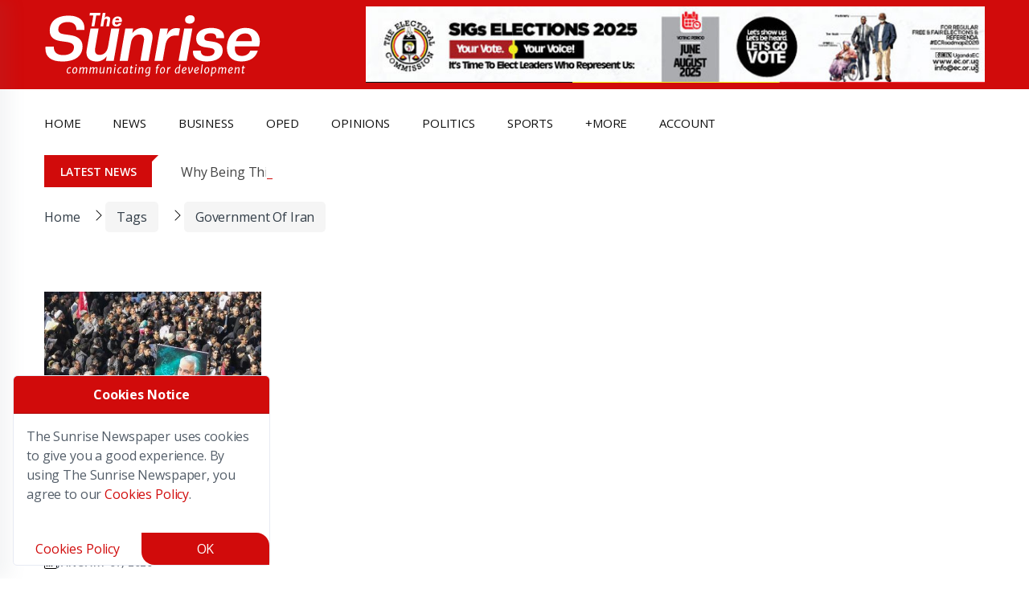

--- FILE ---
content_type: text/javascript
request_url: https://sunrise.ug/js/new_nile_bun2.js
body_size: 70417
content:
/*!
 * jQuery JavaScript Library v3.7.1
 * https://jquery.com/
 *
 * Copyright OpenJS Foundation and other contributors
 * Released under the MIT license
 * https://jquery.org/license
 *
 * Date: 2023-08-28T13:37Z
 */ !function(e,t){"use strict";"object"==typeof module&&"object"==typeof module.exports?module.exports=e.document?t(e,!0):function(e){if(!e.document)throw Error("jQuery requires a window with a document");return t(e)}:t(e)}("undefined"!=typeof window?window:this,function(e,t){"use strict";var n,r=[],i=Object.getPrototypeOf,o=r.slice,s=r.flat?function(e){return r.flat.call(e)}:function(e){return r.concat.apply([],e)},a=r.push,u=r.indexOf,l={},c=l.toString,f=l.hasOwnProperty,d=f.toString,p=d.call(Object),h={},g=function e(t){return"function"==typeof t&&"number"!=typeof t.nodeType&&"function"!=typeof t.item},v=function e(t){return null!=t&&t===t.window},m=e.document,$={type:!0,src:!0,nonce:!0,noModule:!0};function y(e,t,n){var r,i,o=(n=n||m).createElement("script");if(o.text=e,t)for(r in $)(i=t[r]||t.getAttribute&&t.getAttribute(r))&&o.setAttribute(r,i);n.head.appendChild(o).parentNode.removeChild(o)}function x(e){return null==e?e+"":"object"==typeof e||"function"==typeof e?l[c.call(e)]||"object":typeof e}var _="3.7.1",b=/HTML$/i,w=function(e,t){return new w.fn.init(e,t)};function T(e){var t=!!e&&"length"in e&&e.length,n=x(e);return!(g(e)||v(e))&&("array"===n||0===t||"number"==typeof t&&t>0&&t-1 in e)}function C(e,t){return e.nodeName&&e.nodeName.toLowerCase()===t.toLowerCase()}w.fn=w.prototype={jquery:_,constructor:w,length:0,toArray:function(){return o.call(this)},get:function(e){return null==e?o.call(this):e<0?this[e+this.length]:this[e]},pushStack:function(e){var t=w.merge(this.constructor(),e);return t.prevObject=this,t},each:function(e){return w.each(this,e)},map:function(e){return this.pushStack(w.map(this,function(t,n){return e.call(t,n,t)}))},slice:function(){return this.pushStack(o.apply(this,arguments))},first:function(){return this.eq(0)},last:function(){return this.eq(-1)},even:function(){return this.pushStack(w.grep(this,function(e,t){return(t+1)%2}))},odd:function(){return this.pushStack(w.grep(this,function(e,t){return t%2}))},eq:function(e){var t=this.length,n=+e+(e<0?t:0);return this.pushStack(n>=0&&n<t?[this[n]]:[])},end:function(){return this.prevObject||this.constructor()},push:a,sort:r.sort,splice:r.splice},w.extend=w.fn.extend=function(){var e,t,n,r,i,o,s=arguments[0]||{},a=1,u=arguments.length,l=!1;for("boolean"==typeof s&&(l=s,s=arguments[a]||{},a++),"object"==typeof s||g(s)||(s={}),a===u&&(s=this,a--);a<u;a++)if(null!=(e=arguments[a]))for(t in e)r=e[t],"__proto__"!==t&&s!==r&&(l&&r&&(w.isPlainObject(r)||(i=Array.isArray(r)))?(n=s[t],o=i&&!Array.isArray(n)?[]:i||w.isPlainObject(n)?n:{},i=!1,s[t]=w.extend(l,o,r)):void 0!==r&&(s[t]=r));return s},w.extend({expando:"jQuery"+(_+Math.random()).replace(/\D/g,""),isReady:!0,error:function(e){throw Error(e)},noop:function(){},isPlainObject:function(e){var t,n;return!!e&&"[object Object]"===c.call(e)&&(!(t=i(e))||"function"==typeof(n=f.call(t,"constructor")&&t.constructor)&&d.call(n)===p)},isEmptyObject:function(e){var t;for(t in e)return!1;return!0},globalEval:function(e,t,n){y(e,{nonce:t&&t.nonce},n)},each:function(e,t){var n,r=0;if(T(e))for(n=e.length;r<n&&!1!==t.call(e[r],r,e[r]);r++);else for(r in e)if(!1===t.call(e[r],r,e[r]))break;return e},text:function(e){var t,n="",r=0,i=e.nodeType;if(!i)for(;t=e[r++];)n+=w.text(t);return 1===i||11===i?e.textContent:9===i?e.documentElement.textContent:3===i||4===i?e.nodeValue:n},makeArray:function(e,t){var n=t||[];return null!=e&&(T(Object(e))?w.merge(n,"string"==typeof e?[e]:e):a.call(n,e)),n},inArray:function(e,t,n){return null==t?-1:u.call(t,e,n)},isXMLDoc:function(e){var t=e&&e.namespaceURI,n=e&&(e.ownerDocument||e).documentElement;return!b.test(t||n&&n.nodeName||"HTML")},merge:function(e,t){for(var n=+t.length,r=0,i=e.length;r<n;r++)e[i++]=t[r];return e.length=i,e},grep:function(e,t,n){for(var r,i=[],o=0,s=e.length,a=!n;o<s;o++)(r=!t(e[o],o))!==a&&i.push(e[o]);return i},map:function(e,t,n){var r,i,o=0,a=[];if(T(e))for(r=e.length;o<r;o++)null!=(i=t(e[o],o,n))&&a.push(i);else for(o in e)null!=(i=t(e[o],o,n))&&a.push(i);return s(a)},guid:1,support:h}),"function"==typeof Symbol&&(w.fn[Symbol.iterator]=r[Symbol.iterator]),w.each("Boolean Number String Function Array Date RegExp Object Error Symbol".split(" "),function(e,t){l["[object "+t+"]"]=t.toLowerCase()});var k=r.pop,S=r.sort,E=r.splice,D="[\\x20\\t\\r\\n\\f]",A=RegExp("^"+D+"+|((?:^|[^\\\\])(?:\\\\.)*)"+D+"+$","g");w.contains=function(e,t){var n=t&&t.parentNode;return e===n||!!(n&&1===n.nodeType&&(e.contains?e.contains(n):e.compareDocumentPosition&&16&e.compareDocumentPosition(n)))};var N=/([\0-\x1f\x7f]|^-?\d)|^-$|[^\x80-\uFFFF\w-]/g;function q(e,t){return t?"\0"===e?"�":e.slice(0,-1)+"\\"+e.charCodeAt(e.length-1).toString(16)+" ":"\\"+e}w.escapeSelector=function(e){return(e+"").replace(N,q)};var L=m,H=a;!function(){var t,n,i,s,a,l,c,d,p,g,v=H,m=w.expando,$=0,y=0,x=et(),_=et(),b=et(),T=et(),N=function(e,t){return e===t&&(a=!0),0},q="checked|selected|async|autofocus|autoplay|controls|defer|disabled|hidden|ismap|loop|multiple|open|readonly|required|scoped",j="(?:\\\\[\\da-fA-F]{1,6}"+D+"?|\\\\[^\\r\\n\\f]|[\\w-]|[^\0-\\x7f])+",P="\\["+D+"*("+j+")(?:"+D+"*([*^$|!~]?=)"+D+"*(?:'((?:\\\\.|[^\\\\'])*)'|\"((?:\\\\.|[^\\\\\"])*)\"|("+j+"))|)"+D+"*\\]",O=":("+j+")(?:\\((('((?:\\\\.|[^\\\\'])*)'|\"((?:\\\\.|[^\\\\\"])*)\")|((?:\\\\.|[^\\\\()[\\]]|"+P+")*)|.*)\\)|)",W=RegExp(D+"+","g"),I=RegExp("^"+D+"*,"+D+"*"),M=RegExp("^"+D+"*([>+~]|"+D+")"+D+"*"),B=RegExp(D+"|>"),F=RegExp(O),R=RegExp("^"+j+"$"),z={ID:RegExp("^#("+j+")"),CLASS:RegExp("^\\.("+j+")"),TAG:RegExp("^("+j+"|[*])"),ATTR:RegExp("^"+P),PSEUDO:RegExp("^"+O),CHILD:RegExp("^:(only|first|last|nth|nth-last)-(child|of-type)(?:\\("+D+"*(even|odd|(([+-]|)(\\d*)n|)"+D+"*(?:([+-]|)"+D+"*(\\d+)|))"+D+"*\\)|)","i"),bool:RegExp("^(?:"+q+")$","i"),needsContext:RegExp("^"+D+"*[>+~]|:(even|odd|eq|gt|lt|nth|first|last)(?:\\("+D+"*((?:-\\d)?\\d*)"+D+"*\\)|)(?=[^-]|$)","i")},U=/^(?:input|select|textarea|button)$/i,X=/^h\d$/i,V=/^(?:#([\w-]+)|(\w+)|\.([\w-]+))$/,Y=/[+~]/,Q=RegExp("\\\\[\\da-fA-F]{1,6}"+D+"?|\\\\([^\\r\\n\\f])","g"),G=function(e,t){var n="0x"+e.slice(1)-65536;return t||(n<0?String.fromCharCode(n+65536):String.fromCharCode(n>>10|55296,1023&n|56320))},K=function(){el()},J=ep(function(e){return!0===e.disabled&&C(e,"fieldset")},{dir:"parentNode",next:"legend"});try{v.apply(r=o.call(L.childNodes),L.childNodes),r[L.childNodes.length].nodeType}catch(Z){v={apply:function(e,t){H.apply(e,o.call(t))},call:function(e){H.apply(e,o.call(arguments,1))}}}function ee(e,t,n,r){var i,o,s,a,u,c,f,g=t&&t.ownerDocument,$=t?t.nodeType:9;if(n=n||[],"string"!=typeof e||!e||1!==$&&9!==$&&11!==$)return n;if(!r&&(el(t),t=t||l,d)){if(11!==$&&(u=V.exec(e))){if(i=u[1]){if(9===$){if(!(s=t.getElementById(i)))return n;if(s.id===i)return v.call(n,s),n}else if(g&&(s=g.getElementById(i))&&ee.contains(t,s)&&s.id===i)return v.call(n,s),n}else if(u[2])return v.apply(n,t.getElementsByTagName(e)),n;else if((i=u[3])&&t.getElementsByClassName)return v.apply(n,t.getElementsByClassName(i)),n}if(!T[e+" "]&&(!p||!p.test(e))){if(f=e,g=t,1===$&&(B.test(e)||M.test(e))){for((g=Y.test(e)&&eu(t.parentNode)||t)==t&&h.scope||((a=t.getAttribute("id"))?a=w.escapeSelector(a):t.setAttribute("id",a=m)),o=(c=ef(e)).length;o--;)c[o]=(a?"#"+a:":scope")+" "+ed(c[o]);f=c.join(",")}try{return v.apply(n,g.querySelectorAll(f)),n}catch(y){T(e,!0)}finally{a===m&&t.removeAttribute("id")}}}return ey(e.replace(A,"$1"),t,n,r)}function et(){var e=[];function t(r,i){return e.push(r+" ")>n.cacheLength&&delete t[e.shift()],t[r+" "]=i}return t}function en(e){return e[m]=!0,e}function er(e){var t=l.createElement("fieldset");try{return!!e(t)}catch(n){return!1}finally{t.parentNode&&t.parentNode.removeChild(t),t=null}}function ei(e){return function(t){return C(t,"input")&&t.type===e}}function eo(e){return function(t){return(C(t,"input")||C(t,"button"))&&t.type===e}}function es(e){return function(t){if("form"in t){if(t.parentNode&&!1===t.disabled)return"label"in t?"label"in t.parentNode?t.parentNode.disabled===e:t.disabled===e:t.isDisabled===e||!e!==t.isDisabled&&J(t)===e;return t.disabled===e}return"label"in t&&t.disabled===e}}function ea(e){return en(function(t){return t=+t,en(function(n,r){for(var i,o=e([],n.length,t),s=o.length;s--;)n[i=o[s]]&&(n[i]=!(r[i]=n[i]))})})}function eu(e){return e&&void 0!==e.getElementsByTagName&&e}function el(e){var t,r=e?e.ownerDocument||e:L;return r!=l&&9===r.nodeType&&r.documentElement&&(c=(l=r).documentElement,d=!w.isXMLDoc(l),g=c.matches||c.webkitMatchesSelector||c.msMatchesSelector,c.msMatchesSelector&&L!=l&&(t=l.defaultView)&&t.top!==t&&t.addEventListener("unload",K),h.getById=er(function(e){return c.appendChild(e).id=w.expando,!l.getElementsByName||!l.getElementsByName(w.expando).length}),h.disconnectedMatch=er(function(e){return g.call(e,"*")}),h.scope=er(function(){return l.querySelectorAll(":scope")}),h.cssHas=er(function(){try{return l.querySelector(":has(*,:jqfake)"),!1}catch(e){return!0}}),h.getById?(n.filter.ID=function(e){var t=e.replace(Q,G);return function(e){return e.getAttribute("id")===t}},n.find.ID=function(e,t){if(void 0!==t.getElementById&&d){var n=t.getElementById(e);return n?[n]:[]}}):(n.filter.ID=function(e){var t=e.replace(Q,G);return function(e){var n=void 0!==e.getAttributeNode&&e.getAttributeNode("id");return n&&n.value===t}},n.find.ID=function(e,t){if(void 0!==t.getElementById&&d){var n,r,i,o=t.getElementById(e);if(o){if((n=o.getAttributeNode("id"))&&n.value===e)return[o];for(i=t.getElementsByName(e),r=0;o=i[r++];)if((n=o.getAttributeNode("id"))&&n.value===e)return[o]}return[]}}),n.find.TAG=function(e,t){return void 0!==t.getElementsByTagName?t.getElementsByTagName(e):t.querySelectorAll(e)},n.find.CLASS=function(e,t){if(void 0!==t.getElementsByClassName&&d)return t.getElementsByClassName(e)},p=[],er(function(e){var t;c.appendChild(e).innerHTML="<a id='"+m+"' href='' disabled='disabled'></a><select id='"+m+"-\r\\' disabled='disabled'><option selected=''></option></select>",e.querySelectorAll("[selected]").length||p.push("\\["+D+"*(?:value|"+q+")"),e.querySelectorAll("[id~="+m+"-]").length||p.push("~="),e.querySelectorAll("a#"+m+"+*").length||p.push(".#.+[+~]"),e.querySelectorAll(":checked").length||p.push(":checked"),(t=l.createElement("input")).setAttribute("type","hidden"),e.appendChild(t).setAttribute("name","D"),c.appendChild(e).disabled=!0,2!==e.querySelectorAll(":disabled").length&&p.push(":enabled",":disabled"),(t=l.createElement("input")).setAttribute("name",""),e.appendChild(t),e.querySelectorAll("[name='']").length||p.push("\\["+D+"*name"+D+"*="+D+"*(?:''|\"\")")}),h.cssHas||p.push(":has"),p=p.length&&RegExp(p.join("|")),N=function(e,t){if(e===t)return a=!0,0;var n=!e.compareDocumentPosition-!t.compareDocumentPosition;return n?n:1&(n=(e.ownerDocument||e)==(t.ownerDocument||t)?e.compareDocumentPosition(t):1)||!h.sortDetached&&t.compareDocumentPosition(e)===n?e===l||e.ownerDocument==L&&ee.contains(L,e)?-1:t===l||t.ownerDocument==L&&ee.contains(L,t)?1:s?u.call(s,e)-u.call(s,t):0:4&n?-1:1}),l}for(t in ee.matches=function(e,t){return ee(e,null,null,t)},ee.matchesSelector=function(e,t){if(el(e),d&&!T[t+" "]&&(!p||!p.test(t)))try{var n=g.call(e,t);if(n||h.disconnectedMatch||e.document&&11!==e.document.nodeType)return n}catch(r){T(t,!0)}return ee(t,l,null,[e]).length>0},ee.contains=function(e,t){return(e.ownerDocument||e)!=l&&el(e),w.contains(e,t)},ee.attr=function(e,t){(e.ownerDocument||e)!=l&&el(e);var r=n.attrHandle[t.toLowerCase()],i=r&&f.call(n.attrHandle,t.toLowerCase())?r(e,t,!d):void 0;return void 0!==i?i:e.getAttribute(t)},ee.error=function(e){throw Error("Syntax error, unrecognized expression: "+e)},w.uniqueSort=function(e){var t,n=[],r=0,i=0;if(a=!h.sortStable,s=!h.sortStable&&o.call(e,0),S.call(e,N),a){for(;t=e[i++];)t===e[i]&&(r=n.push(i));for(;r--;)E.call(e,n[r],1)}return s=null,e},w.fn.uniqueSort=function(){return this.pushStack(w.uniqueSort(o.apply(this)))},(n=w.expr={cacheLength:50,createPseudo:en,match:z,attrHandle:{},find:{},relative:{">":{dir:"parentNode",first:!0}," ":{dir:"parentNode"},"+":{dir:"previousSibling",first:!0},"~":{dir:"previousSibling"}},preFilter:{ATTR:function(e){return e[1]=e[1].replace(Q,G),e[3]=(e[3]||e[4]||e[5]||"").replace(Q,G),"~="===e[2]&&(e[3]=" "+e[3]+" "),e.slice(0,4)},CHILD:function(e){return e[1]=e[1].toLowerCase(),"nth"===e[1].slice(0,3)?(e[3]||ee.error(e[0]),e[4]=+(e[4]?e[5]+(e[6]||1):2*("even"===e[3]||"odd"===e[3])),e[5]=+(e[7]+e[8]||"odd"===e[3])):e[3]&&ee.error(e[0]),e},PSEUDO:function(e){var t,n=!e[6]&&e[2];return z.CHILD.test(e[0])?null:(e[3]?e[2]=e[4]||e[5]||"":n&&F.test(n)&&(t=ef(n,!0))&&(t=n.indexOf(")",n.length-t)-n.length)&&(e[0]=e[0].slice(0,t),e[2]=n.slice(0,t)),e.slice(0,3))}},filter:{TAG:function(e){var t=e.replace(Q,G).toLowerCase();return"*"===e?function(){return!0}:function(e){return C(e,t)}},CLASS:function(e){var t=x[e+" "];return t||(t=RegExp("(^|"+D+")"+e+"("+D+"|$)"),x(e,function(e){return t.test("string"==typeof e.className&&e.className||void 0!==e.getAttribute&&e.getAttribute("class")||"")}))},ATTR:function(e,t,n){return function(r){var i=ee.attr(r,e);return null==i?"!="===t:!t||((i+="","="===t)?i===n:"!="===t?i!==n:"^="===t?n&&0===i.indexOf(n):"*="===t?n&&i.indexOf(n)>-1:"$="===t?n&&i.slice(-n.length)===n:"~="===t?(" "+i.replace(W," ")+" ").indexOf(n)>-1:"|="===t&&(i===n||i.slice(0,n.length+1)===n+"-"))}},CHILD:function(e,t,n,r,i){var o="nth"!==e.slice(0,3),s="last"!==e.slice(-4),a="of-type"===t;return 1===r&&0===i?function(e){return!!e.parentNode}:function(t,n,u){var l,c,f,d,p,h=o!==s?"nextSibling":"previousSibling",g=t.parentNode,v=a&&t.nodeName.toLowerCase(),y=!u&&!a,x=!1;if(g){if(o){for(;h;){for(f=t;f=f[h];)if(a?C(f,v):1===f.nodeType)return!1;p=h="only"===e&&!p&&"nextSibling"}return!0}if(p=[s?g.firstChild:g.lastChild],s&&y){for(x=(d=(l=(c=g[m]||(g[m]={}))[e]||[])[0]===$&&l[1])&&l[2],f=d&&g.childNodes[d];f=++d&&f&&f[h]||(x=d=0)||p.pop();)if(1===f.nodeType&&++x&&f===t){c[e]=[$,d,x];break}}else if(y&&(x=d=(l=(c=t[m]||(t[m]={}))[e]||[])[0]===$&&l[1]),!1===x)for(;(f=++d&&f&&f[h]||(x=d=0)||p.pop())&&(!((a?C(f,v):1===f.nodeType)&&++x)||(y&&((c=f[m]||(f[m]={}))[e]=[$,x]),f!==t)););return(x-=i)===r||x%r==0&&x/r>=0}}},PSEUDO:function(e,t){var r,i=n.pseudos[e]||n.setFilters[e.toLowerCase()]||ee.error("unsupported pseudo: "+e);return i[m]?i(t):i.length>1?(r=[e,e,"",t],n.setFilters.hasOwnProperty(e.toLowerCase())?en(function(e,n){for(var r,o=i(e,t),s=o.length;s--;)e[r=u.call(e,o[s])]=!(n[r]=o[s])}):function(e){return i(e,0,r)}):i}},pseudos:{not:en(function(e){var t=[],n=[],r=e$(e.replace(A,"$1"));return r[m]?en(function(e,t,n,i){for(var o,s=r(e,null,i,[]),a=e.length;a--;)(o=s[a])&&(e[a]=!(t[a]=o))}):function(e,i,o){return t[0]=e,r(t,null,o,n),t[0]=null,!n.pop()}}),has:en(function(e){return function(t){return ee(e,t).length>0}}),contains:en(function(e){return e=e.replace(Q,G),function(t){return(t.textContent||w.text(t)).indexOf(e)>-1}}),lang:en(function(e){return R.test(e||"")||ee.error("unsupported lang: "+e),e=e.replace(Q,G).toLowerCase(),function(t){var n;do if(n=d?t.lang:t.getAttribute("xml:lang")||t.getAttribute("lang"))return(n=n.toLowerCase())===e||0===n.indexOf(e+"-");while((t=t.parentNode)&&1===t.nodeType);return!1}}),target:function(t){var n=e.location&&e.location.hash;return n&&n.slice(1)===t.id},root:function(e){return e===c},focus:function(e){return e===function e(){try{return l.activeElement}catch(t){}}()&&l.hasFocus()&&!!(e.type||e.href||~e.tabIndex)},enabled:es(!1),disabled:es(!0),checked:function(e){return C(e,"input")&&!!e.checked||C(e,"option")&&!!e.selected},selected:function(e){return e.parentNode&&e.parentNode.selectedIndex,!0===e.selected},empty:function(e){for(e=e.firstChild;e;e=e.nextSibling)if(e.nodeType<6)return!1;return!0},parent:function(e){return!n.pseudos.empty(e)},header:function(e){return X.test(e.nodeName)},input:function(e){return U.test(e.nodeName)},button:function(e){return C(e,"input")&&"button"===e.type||C(e,"button")},text:function(e){var t;return C(e,"input")&&"text"===e.type&&(null==(t=e.getAttribute("type"))||"text"===t.toLowerCase())},first:ea(function(){return[0]}),last:ea(function(e,t){return[t-1]}),eq:ea(function(e,t,n){return[n<0?n+t:n]}),even:ea(function(e,t){for(var n=0;n<t;n+=2)e.push(n);return e}),odd:ea(function(e,t){for(var n=1;n<t;n+=2)e.push(n);return e}),lt:ea(function(e,t,n){var r;for(r=n<0?n+t:n>t?t:n;--r>=0;)e.push(r);return e}),gt:ea(function(e,t,n){for(var r=n<0?n+t:n;++r<t;)e.push(r);return e})}}).pseudos.nth=n.pseudos.eq,{radio:!0,checkbox:!0,file:!0,password:!0,image:!0})n.pseudos[t]=ei(t);for(t in{submit:!0,reset:!0})n.pseudos[t]=eo(t);function ec(){}function ef(e,t){var r,i,o,s,a,u,l,c=_[e+" "];if(c)return t?0:c.slice(0);for(a=e,u=[],l=n.preFilter;a;){for(s in(!r||(i=I.exec(a)))&&(i&&(a=a.slice(i[0].length)||a),u.push(o=[])),r=!1,(i=M.exec(a))&&(r=i.shift(),o.push({value:r,type:i[0].replace(A," ")}),a=a.slice(r.length)),n.filter)(i=z[s].exec(a))&&(!l[s]||(i=l[s](i)))&&(r=i.shift(),o.push({value:r,type:s,matches:i}),a=a.slice(r.length));if(!r)break}return t?a.length:a?ee.error(e):_(e,u).slice(0)}function ed(e){for(var t=0,n=e.length,r="";t<n;t++)r+=e[t].value;return r}function ep(e,t,n){var r=t.dir,i=t.next,o=i||r,s=n&&"parentNode"===o,a=y++;return t.first?function(t,n,i){for(;t=t[r];)if(1===t.nodeType||s)return e(t,n,i);return!1}:function(t,n,u){var l,c,f=[$,a];if(u){for(;t=t[r];)if((1===t.nodeType||s)&&e(t,n,u))return!0}else for(;t=t[r];)if(1===t.nodeType||s){if(c=t[m]||(t[m]={}),i&&C(t,i))t=t[r]||t;else if((l=c[o])&&l[0]===$&&l[1]===a)return f[2]=l[2];else if(c[o]=f,f[2]=e(t,n,u))return!0}return!1}}function eh(e){return e.length>1?function(t,n,r){for(var i=e.length;i--;)if(!e[i](t,n,r))return!1;return!0}:e[0]}function eg(e,t,n,r,i){for(var o,s=[],a=0,u=e.length,l=null!=t;a<u;a++)(o=e[a])&&(!n||n(o,r,i))&&(s.push(o),l&&t.push(a));return s}function ev(e,t,n,r,i,o){return r&&!r[m]&&(r=ev(r)),i&&!i[m]&&(i=ev(i,o)),en(function(o,s,a,l){var c,f,d,p,h=[],g=[],m=s.length,$=o||function e(t,n,r){for(var i=0,o=n.length;i<o;i++)ee(t,n[i],r);return r}(t||"*",a.nodeType?[a]:a,[]),y=e&&(o||!t)?eg($,h,e,a,l):$;if(n?(p=i||(o?e:m||r)?[]:s,n(y,p,a,l)):p=y,r)for(c=eg(p,g),r(c,[],a,l),f=c.length;f--;)(d=c[f])&&(p[g[f]]=!(y[g[f]]=d));if(o){if(i||e){if(i){for(c=[],f=p.length;f--;)(d=p[f])&&c.push(y[f]=d);i(null,p=[],c,l)}for(f=p.length;f--;)(d=p[f])&&(c=i?u.call(o,d):h[f])>-1&&(o[c]=!(s[c]=d))}}else p=eg(p===s?p.splice(m,p.length):p),i?i(null,s,p,l):v.apply(s,p)})}function em(e){for(var t,r,o,s=e.length,a=n.relative[e[0].type],l=a||n.relative[" "],c=a?1:0,f=ep(function(e){return e===t},l,!0),d=ep(function(e){return u.call(t,e)>-1},l,!0),p=[function(e,n,r){var o=!a&&(r||n!=i)||((t=n).nodeType?f(e,n,r):d(e,n,r));return t=null,o}];c<s;c++)if(r=n.relative[e[c].type])p=[ep(eh(p),r)];else{if((r=n.filter[e[c].type].apply(null,e[c].matches))[m]){for(o=++c;o<s&&!n.relative[e[o].type];o++);return ev(c>1&&eh(p),c>1&&ed(e.slice(0,c-1).concat({value:" "===e[c-2].type?"*":""})).replace(A,"$1"),r,c<o&&em(e.slice(c,o)),o<s&&em(e=e.slice(o)),o<s&&ed(e))}p.push(r)}return eh(p)}function e$(e,t){var r,o,s,a,u,c,f=[],p=[],h=b[e+" "];if(!h){for(t||(t=ef(e)),c=t.length;c--;)(h=em(t[c]))[m]?f.push(h):p.push(h);(h=b(e,(r=p,s=(o=f).length>0,a=r.length>0,u=function(e,t,u,c,f){var p,h,g,m=0,y="0",x=e&&[],_=[],b=i,T=e||a&&n.find.TAG("*",f),C=$+=null==b?1:Math.random()||.1,S=T.length;for(f&&(i=t==l||t||f);y!==S&&null!=(p=T[y]);y++){if(a&&p){for(h=0,t||p.ownerDocument==l||(el(p),u=!d);g=r[h++];)if(g(p,t||l,u)){v.call(c,p);break}f&&($=C)}s&&((p=!g&&p)&&m--,e&&x.push(p))}if(m+=y,s&&y!==m){for(h=0;g=o[h++];)g(x,_,t,u);if(e){if(m>0)for(;y--;)x[y]||_[y]||(_[y]=k.call(c));_=eg(_)}v.apply(c,_),f&&!e&&_.length>0&&m+o.length>1&&w.uniqueSort(c)}return f&&($=C,i=b),x},s?en(u):u))).selector=e}return h}function ey(e,t,r,i){var o,s,a,u,l,c="function"==typeof e&&e,f=!i&&ef(e=c.selector||e);if(r=r||[],1===f.length){if((s=f[0]=f[0].slice(0)).length>2&&"ID"===(a=s[0]).type&&9===t.nodeType&&d&&n.relative[s[1].type]){if(!(t=(n.find.ID(a.matches[0].replace(Q,G),t)||[])[0]))return r;c&&(t=t.parentNode),e=e.slice(s.shift().value.length)}for(o=z.needsContext.test(e)?0:s.length;o--&&(a=s[o],!n.relative[u=a.type]);)if((l=n.find[u])&&(i=l(a.matches[0].replace(Q,G),Y.test(s[0].type)&&eu(t.parentNode)||t))){if(s.splice(o,1),!(e=i.length&&ed(s)))return v.apply(r,i),r;break}}return(c||e$(e,f))(i,t,!d,r,!t||Y.test(e)&&eu(t.parentNode)||t),r}ec.prototype=n.filters=n.pseudos,n.setFilters=new ec,h.sortStable=m.split("").sort(N).join("")===m,el(),h.sortDetached=er(function(e){return 1&e.compareDocumentPosition(l.createElement("fieldset"))}),w.find=ee,w.expr[":"]=w.expr.pseudos,w.unique=w.uniqueSort,ee.compile=e$,ee.select=ey,ee.setDocument=el,ee.tokenize=ef,ee.escape=w.escapeSelector,ee.getText=w.text,ee.isXML=w.isXMLDoc,ee.selectors=w.expr,ee.support=w.support,ee.uniqueSort=w.uniqueSort}();var j=function(e,t,n){for(var r=[],i=void 0!==n;(e=e[t])&&9!==e.nodeType;)if(1===e.nodeType){if(i&&w(e).is(n))break;r.push(e)}return r},P=function(e,t){for(var n=[];e;e=e.nextSibling)1===e.nodeType&&e!==t&&n.push(e);return n},O=w.expr.match.needsContext,W=/^<([a-z][^\/\0>:\x20\t\r\n\f]*)[\x20\t\r\n\f]*\/?>(?:<\/\1>|)$/i;function I(e,t,n){return g(t)?w.grep(e,function(e,r){return!!t.call(e,r,e)!==n}):t.nodeType?w.grep(e,function(e){return e===t!==n}):"string"!=typeof t?w.grep(e,function(e){return u.call(t,e)>-1!==n}):w.filter(t,e,n)}w.filter=function(e,t,n){var r=t[0];return(n&&(e=":not("+e+")"),1===t.length&&1===r.nodeType)?w.find.matchesSelector(r,e)?[r]:[]:w.find.matches(e,w.grep(t,function(e){return 1===e.nodeType}))},w.fn.extend({find:function(e){var t,n,r=this.length,i=this;if("string"!=typeof e)return this.pushStack(w(e).filter(function(){for(t=0;t<r;t++)if(w.contains(i[t],this))return!0}));for(t=0,n=this.pushStack([]);t<r;t++)w.find(e,i[t],n);return r>1?w.uniqueSort(n):n},filter:function(e){return this.pushStack(I(this,e||[],!1))},not:function(e){return this.pushStack(I(this,e||[],!0))},is:function(e){return!!I(this,"string"==typeof e&&O.test(e)?w(e):e||[],!1).length}});var M,B=/^(?:\s*(<[\w\W]+>)[^>]*|#([\w-]+))$/;(w.fn.init=function(e,t,n){var r,i;if(!e)return this;if(n=n||M,"string"==typeof e){if((r="<"===e[0]&&">"===e[e.length-1]&&e.length>=3?[null,e,null]:B.exec(e))&&(r[1]||!t)){if(!r[1])return(i=m.getElementById(r[2]))&&(this[0]=i,this.length=1),this;if(t=t instanceof w?t[0]:t,w.merge(this,w.parseHTML(r[1],t&&t.nodeType?t.ownerDocument||t:m,!0)),W.test(r[1])&&w.isPlainObject(t))for(r in t)g(this[r])?this[r](t[r]):this.attr(r,t[r]);return this}return!t||t.jquery?(t||n).find(e):this.constructor(t).find(e)}return e.nodeType?(this[0]=e,this.length=1,this):g(e)?void 0!==n.ready?n.ready(e):e(w):w.makeArray(e,this)}).prototype=w.fn,M=w(m);var F=/^(?:parents|prev(?:Until|All))/,R={children:!0,contents:!0,next:!0,prev:!0};function z(e,t){for(;(e=e[t])&&1!==e.nodeType;);return e}w.fn.extend({has:function(e){var t=w(e,this),n=t.length;return this.filter(function(){for(var e=0;e<n;e++)if(w.contains(this,t[e]))return!0})},closest:function(e,t){var n,r=0,i=this.length,o=[],s="string"!=typeof e&&w(e);if(!O.test(e)){for(;r<i;r++)for(n=this[r];n&&n!==t;n=n.parentNode)if(n.nodeType<11&&(s?s.index(n)>-1:1===n.nodeType&&w.find.matchesSelector(n,e))){o.push(n);break}}return this.pushStack(o.length>1?w.uniqueSort(o):o)},index:function(e){return e?"string"==typeof e?u.call(w(e),this[0]):u.call(this,e.jquery?e[0]:e):this[0]&&this[0].parentNode?this.first().prevAll().length:-1},add:function(e,t){return this.pushStack(w.uniqueSort(w.merge(this.get(),w(e,t))))},addBack:function(e){return this.add(null==e?this.prevObject:this.prevObject.filter(e))}}),w.each({parent:function(e){var t=e.parentNode;return t&&11!==t.nodeType?t:null},parents:function(e){return j(e,"parentNode")},parentsUntil:function(e,t,n){return j(e,"parentNode",n)},next:function(e){return z(e,"nextSibling")},prev:function(e){return z(e,"previousSibling")},nextAll:function(e){return j(e,"nextSibling")},prevAll:function(e){return j(e,"previousSibling")},nextUntil:function(e,t,n){return j(e,"nextSibling",n)},prevUntil:function(e,t,n){return j(e,"previousSibling",n)},siblings:function(e){return P((e.parentNode||{}).firstChild,e)},children:function(e){return P(e.firstChild)},contents:function(e){return null!=e.contentDocument&&i(e.contentDocument)?e.contentDocument:(C(e,"template")&&(e=e.content||e),w.merge([],e.childNodes))}},function(e,t){w.fn[e]=function(n,r){var i=w.map(this,t,n);return"Until"!==e.slice(-5)&&(r=n),r&&"string"==typeof r&&(i=w.filter(r,i)),this.length>1&&(R[e]||w.uniqueSort(i),F.test(e)&&i.reverse()),this.pushStack(i)}});var U=/[^\x20\t\r\n\f]+/g;function X(e){return e}function V(e){throw e}function Y(e,t,n,r){var i;try{e&&g(i=e.promise)?i.call(e).done(t).fail(n):e&&g(i=e.then)?i.call(e,t,n):t.apply(void 0,[e].slice(r))}catch(o){n.apply(void 0,[o])}}w.Callbacks=function(e){e="string"==typeof e?(t=e,n={},w.each(t.match(U)||[],function(e,t){n[t]=!0}),n):w.extend({},e);var t,n,r,i,o,s,a=[],u=[],l=-1,c=function(){for(s=s||e.once,o=r=!0;u.length;l=-1)for(i=u.shift();++l<a.length;)!1===a[l].apply(i[0],i[1])&&e.stopOnFalse&&(l=a.length,i=!1);e.memory||(i=!1),r=!1,s&&(a=i?[]:"")},f={add:function(){return a&&(i&&!r&&(l=a.length-1,u.push(i)),function t(n){w.each(n,function(n,r){g(r)?e.unique&&f.has(r)||a.push(r):r&&r.length&&"string"!==x(r)&&t(r)})}(arguments),i&&!r&&c()),this},remove:function(){return w.each(arguments,function(e,t){for(var n;(n=w.inArray(t,a,n))>-1;)a.splice(n,1),n<=l&&l--}),this},has:function(e){return e?w.inArray(e,a)>-1:a.length>0},empty:function(){return a&&(a=[]),this},disable:function(){return s=u=[],a=i="",this},disabled:function(){return!a},lock:function(){return s=u=[],i||r||(a=i=""),this},locked:function(){return!!s},fireWith:function(e,t){return s||(t=[e,(t=t||[]).slice?t.slice():t],u.push(t),r||c()),this},fire:function(){return f.fireWith(this,arguments),this},fired:function(){return!!o}};return f},w.extend({Deferred:function(t){var n=[["notify","progress",w.Callbacks("memory"),w.Callbacks("memory"),2],["resolve","done",w.Callbacks("once memory"),w.Callbacks("once memory"),0,"resolved"],["reject","fail",w.Callbacks("once memory"),w.Callbacks("once memory"),1,"rejected"]],r="pending",i={state:function(){return r},always:function(){return o.done(arguments).fail(arguments),this},catch:function(e){return i.then(null,e)},pipe:function(){var e=arguments;return w.Deferred(function(t){w.each(n,function(n,r){var i=g(e[r[4]])&&e[r[4]];o[r[1]](function(){var e=i&&i.apply(this,arguments);e&&g(e.promise)?e.promise().progress(t.notify).done(t.resolve).fail(t.reject):t[r[0]+"With"](this,i?[e]:arguments)})}),e=null}).promise()},then:function(t,r,i){var o=0;function s(t,n,r,i){return function(){var a=this,u=arguments,l=function(){var e,l;if(!(t<o)){if((e=r.apply(a,u))===n.promise())throw TypeError("Thenable self-resolution");g(l=e&&("object"==typeof e||"function"==typeof e)&&e.then)?i?l.call(e,s(o,n,X,i),s(o,n,V,i)):(o++,l.call(e,s(o,n,X,i),s(o,n,V,i),s(o,n,X,n.notifyWith))):(r!==X&&(a=void 0,u=[e]),(i||n.resolveWith)(a,u))}},c=i?l:function(){try{l()}catch(e){w.Deferred.exceptionHook&&w.Deferred.exceptionHook(e,c.error),t+1>=o&&(r!==V&&(a=void 0,u=[e]),n.rejectWith(a,u))}};t?c():(w.Deferred.getErrorHook?c.error=w.Deferred.getErrorHook():w.Deferred.getStackHook&&(c.error=w.Deferred.getStackHook()),e.setTimeout(c))}}return w.Deferred(function(e){n[0][3].add(s(0,e,g(i)?i:X,e.notifyWith)),n[1][3].add(s(0,e,g(t)?t:X)),n[2][3].add(s(0,e,g(r)?r:V))}).promise()},promise:function(e){return null!=e?w.extend(e,i):i}},o={};return w.each(n,function(e,t){var s=t[2],a=t[5];i[t[1]]=s.add,a&&s.add(function(){r=a},n[3-e][2].disable,n[3-e][3].disable,n[0][2].lock,n[0][3].lock),s.add(t[3].fire),o[t[0]]=function(){return o[t[0]+"With"](this===o?void 0:this,arguments),this},o[t[0]+"With"]=s.fireWith}),i.promise(o),t&&t.call(o,o),o},when:function(e){var t=arguments.length,n=t,r=Array(n),i=o.call(arguments),s=w.Deferred(),a=function(e){return function(n){r[e]=this,i[e]=arguments.length>1?o.call(arguments):n,--t||s.resolveWith(r,i)}};if(t<=1&&(Y(e,s.done(a(n)).resolve,s.reject,!t),"pending"===s.state()||g(i[n]&&i[n].then)))return s.then();for(;n--;)Y(i[n],a(n),s.reject);return s.promise()}});var Q=/^(Eval|Internal|Range|Reference|Syntax|Type|URI)Error$/;w.Deferred.exceptionHook=function(t,n){e.console&&e.console.warn&&t&&Q.test(t.name)&&e.console.warn("jQuery.Deferred exception: "+t.message,t.stack,n)},w.readyException=function(t){e.setTimeout(function(){throw t})};var G=w.Deferred();function K(){m.removeEventListener("DOMContentLoaded",K),e.removeEventListener("load",K),w.ready()}w.fn.ready=function(e){return G.then(e).catch(function(e){w.readyException(e)}),this},w.extend({isReady:!1,readyWait:1,ready:function(e){if(!(!0===e?--w.readyWait:w.isReady))w.isReady=!0,!(!0!==e&&--w.readyWait>0)&&G.resolveWith(m,[w])}}),w.ready.then=G.then,"complete"!==m.readyState&&("loading"===m.readyState||m.documentElement.doScroll)?(m.addEventListener("DOMContentLoaded",K),e.addEventListener("load",K)):e.setTimeout(w.ready);var J=function(e,t,n,r,i,o,s){var a=0,u=e.length,l=null==n;if("object"===x(n))for(a in i=!0,n)J(e,t,a,n[a],!0,o,s);else if(void 0!==r&&(i=!0,g(r)||(s=!0),l&&(s?(t.call(e,r),t=null):(l=t,t=function(e,t,n){return l.call(w(e),n)})),t))for(;a<u;a++)t(e[a],n,s?r:r.call(e[a],a,t(e[a],n)));return i?e:l?t.call(e):u?t(e[0],n):o},Z=/^-ms-/,ee=/-([a-z])/g;function et(e,t){return t.toUpperCase()}function en(e){return e.replace(Z,"ms-").replace(ee,et)}var er=function(e){return 1===e.nodeType||9===e.nodeType||!+e.nodeType};function ei(){this.expando=w.expando+ei.uid++}ei.uid=1,ei.prototype={cache:function(e){var t=e[this.expando];return!t&&(t={},er(e)&&(e.nodeType?e[this.expando]=t:Object.defineProperty(e,this.expando,{value:t,configurable:!0}))),t},set:function(e,t,n){var r,i=this.cache(e);if("string"==typeof t)i[en(t)]=n;else for(r in t)i[en(r)]=t[r];return i},get:function(e,t){return void 0===t?this.cache(e):e[this.expando]&&e[this.expando][en(t)]},access:function(e,t,n){return void 0===t||t&&"string"==typeof t&&void 0===n?this.get(e,t):(this.set(e,t,n),void 0!==n?n:t)},remove:function(e,t){var n,r=e[this.expando];if(void 0!==r){if(void 0!==t)for(n=(t=Array.isArray(t)?t.map(en):((t=en(t))in r)?[t]:t.match(U)||[]).length;n--;)delete r[t[n]];(void 0===t||w.isEmptyObject(r))&&(e.nodeType?e[this.expando]=void 0:delete e[this.expando])}},hasData:function(e){var t=e[this.expando];return void 0!==t&&!w.isEmptyObject(t)}};var eo=new ei,es=new ei,ea=/^(?:\{[\w\W]*\}|\[[\w\W]*\])$/,eu=/[A-Z]/g;function el(e,t,n){var r,i;if(void 0===n&&1===e.nodeType){if(r="data-"+t.replace(eu,"-$&").toLowerCase(),"string"==typeof(n=e.getAttribute(r))){try{n=(i=n,"true"===i||"false"!==i&&("null"===i?null:i===+i+""?+i:ea.test(i)?JSON.parse(i):i))}catch(o){}es.set(e,t,n)}else n=void 0}return n}w.extend({hasData:function(e){return es.hasData(e)||eo.hasData(e)},data:function(e,t,n){return es.access(e,t,n)},removeData:function(e,t){es.remove(e,t)},_data:function(e,t,n){return eo.access(e,t,n)},_removeData:function(e,t){eo.remove(e,t)}}),w.fn.extend({data:function(e,t){var n,r,i,o=this[0],s=o&&o.attributes;if(void 0===e){if(this.length&&(i=es.get(o),1===o.nodeType&&!eo.get(o,"hasDataAttrs"))){for(n=s.length;n--;)s[n]&&0===(r=s[n].name).indexOf("data-")&&el(o,r=en(r.slice(5)),i[r]);eo.set(o,"hasDataAttrs",!0)}return i}return"object"==typeof e?this.each(function(){es.set(this,e)}):J(this,function(t){var n;if(o&&void 0===t)return void 0!==(n=es.get(o,e))||void 0!==(n=el(o,e))?n:void 0;this.each(function(){es.set(this,e,t)})},null,t,arguments.length>1,null,!0)},removeData:function(e){return this.each(function(){es.remove(this,e)})}}),w.extend({queue:function(e,t,n){var r;if(e)return t=(t||"fx")+"queue",r=eo.get(e,t),n&&(!r||Array.isArray(n)?r=eo.access(e,t,w.makeArray(n)):r.push(n)),r||[]},dequeue:function(e,t){t=t||"fx";var n=w.queue(e,t),r=n.length,i=n.shift(),o=w._queueHooks(e,t),s=function(){w.dequeue(e,t)};"inprogress"===i&&(i=n.shift(),r--),i&&("fx"===t&&n.unshift("inprogress"),delete o.stop,i.call(e,s,o)),!r&&o&&o.empty.fire()},_queueHooks:function(e,t){var n=t+"queueHooks";return eo.get(e,n)||eo.access(e,n,{empty:w.Callbacks("once memory").add(function(){eo.remove(e,[t+"queue",n])})})}}),w.fn.extend({queue:function(e,t){var n=2;return("string"!=typeof e&&(t=e,e="fx",n--),arguments.length<n)?w.queue(this[0],e):void 0===t?this:this.each(function(){var n=w.queue(this,e,t);w._queueHooks(this,e),"fx"===e&&"inprogress"!==n[0]&&w.dequeue(this,e)})},dequeue:function(e){return this.each(function(){w.dequeue(this,e)})},clearQueue:function(e){return this.queue(e||"fx",[])},promise:function(e,t){var n,r=1,i=w.Deferred(),o=this,s=this.length,a=function(){--r||i.resolveWith(o,[o])};for("string"!=typeof e&&(t=e,e=void 0),e=e||"fx";s--;)(n=eo.get(o[s],e+"queueHooks"))&&n.empty&&(r++,n.empty.add(a));return a(),i.promise(t)}});var ec=/[+-]?(?:\d*\.|)\d+(?:[eE][+-]?\d+|)/.source,ef=RegExp("^(?:([+-])=|)("+ec+")([a-z%]*)$","i"),ed=["Top","Right","Bottom","Left"],ep=m.documentElement,eh=function(e){return w.contains(e.ownerDocument,e)},eg={composed:!0};ep.getRootNode&&(eh=function(e){return w.contains(e.ownerDocument,e)||e.getRootNode(eg)===e.ownerDocument});var ev=function(e,t){return"none"===(e=t||e).style.display||""===e.style.display&&eh(e)&&"none"===w.css(e,"display")};function em(e,t,n,r){var i,o,s=20,a=r?function(){return r.cur()}:function(){return w.css(e,t,"")},u=a(),l=n&&n[3]||(w.cssNumber[t]?"":"px"),c=e.nodeType&&(w.cssNumber[t]||"px"!==l&&+u)&&ef.exec(w.css(e,t));if(c&&c[3]!==l){for(u/=2,l=l||c[3],c=+u||1;s--;)w.style(e,t,c+l),(1-o)*(1-(o=a()/u||.5))<=0&&(s=0),c/=o;c*=2,w.style(e,t,c+l),n=n||[]}return n&&(c=+c||+u||0,i=n[1]?c+(n[1]+1)*n[2]:+n[2],r&&(r.unit=l,r.start=c,r.end=i)),i}var e$={};function ey(e){var t,n=e.ownerDocument,r=e.nodeName,i=e$[r];return i||(t=n.body.appendChild(n.createElement(r)),i=w.css(t,"display"),t.parentNode.removeChild(t),"none"===i&&(i="block"),e$[r]=i),i}function ex(e,t){for(var n,r,i=[],o=0,s=e.length;o<s;o++)(r=e[o]).style&&(n=r.style.display,t?("none"!==n||(i[o]=eo.get(r,"display")||null,i[o]||(r.style.display="")),""===r.style.display&&ev(r)&&(i[o]=ey(r))):"none"!==n&&(i[o]="none",eo.set(r,"display",n)));for(o=0;o<s;o++)null!=i[o]&&(e[o].style.display=i[o]);return e}w.fn.extend({show:function(){return ex(this,!0)},hide:function(){return ex(this)},toggle:function(e){return"boolean"==typeof e?e?this.show():this.hide():this.each(function(){ev(this)?w(this).show():w(this).hide()})}});var e_,eb,ew=/^(?:checkbox|radio)$/i,eT=/<([a-z][^\/\0>\x20\t\r\n\f]*)/i,eC=/^$|^module$|\/(?:java|ecma)script/i;e_=m.createDocumentFragment().appendChild(m.createElement("div")),(eb=m.createElement("input")).setAttribute("type","radio"),eb.setAttribute("checked","checked"),eb.setAttribute("name","t"),e_.appendChild(eb),h.checkClone=e_.cloneNode(!0).cloneNode(!0).lastChild.checked,e_.innerHTML="<textarea>x</textarea>",h.noCloneChecked=!!e_.cloneNode(!0).lastChild.defaultValue,e_.innerHTML="<option></option>",h.option=!!e_.lastChild;var ek={thead:[1,"<table>","</table>"],col:[2,"<table><colgroup>","</colgroup></table>"],tr:[2,"<table><tbody>","</tbody></table>"],td:[3,"<table><tbody><tr>","</tr></tbody></table>"],_default:[0,"",""]};function eS(e,t){var n;return(n=void 0!==e.getElementsByTagName?e.getElementsByTagName(t||"*"):void 0!==e.querySelectorAll?e.querySelectorAll(t||"*"):[],void 0===t||t&&C(e,t))?w.merge([e],n):n}function eE(e,t){for(var n=0,r=e.length;n<r;n++)eo.set(e[n],"globalEval",!t||eo.get(t[n],"globalEval"))}ek.tbody=ek.tfoot=ek.colgroup=ek.caption=ek.thead,ek.th=ek.td,h.option||(ek.optgroup=ek.option=[1,"<select multiple='multiple'>","</select>"]);var eD=/<|&#?\w+;/;function eA(e,t,n,r,i){for(var o,s,a,u,l,c,f=t.createDocumentFragment(),d=[],p=0,h=e.length;p<h;p++)if((o=e[p])||0===o){if("object"===x(o))w.merge(d,o.nodeType?[o]:o);else if(eD.test(o)){for(s=s||f.appendChild(t.createElement("div")),u=ek[a=(eT.exec(o)||["",""])[1].toLowerCase()]||ek._default,s.innerHTML=u[1]+w.htmlPrefilter(o)+u[2],c=u[0];c--;)s=s.lastChild;w.merge(d,s.childNodes),(s=f.firstChild).textContent=""}else d.push(t.createTextNode(o))}for(f.textContent="",p=0;o=d[p++];){if(r&&w.inArray(o,r)>-1){i&&i.push(o);continue}if(l=eh(o),s=eS(f.appendChild(o),"script"),l&&eE(s),n)for(c=0;o=s[c++];)eC.test(o.type||"")&&n.push(o)}return f}var eN=/^([^.]*)(?:\.(.+)|)/;function eq(){return!0}function eL(){return!1}function eH(e,t,n,r,i,o){var s,a;if("object"==typeof t){for(a in"string"!=typeof n&&(r=r||n,n=void 0),t)eH(e,a,n,r,t[a],o);return e}if(null==r&&null==i?(i=n,r=n=void 0):null==i&&("string"==typeof n?(i=r,r=void 0):(i=r,r=n,n=void 0)),!1===i)i=eL;else if(!i)return e;return 1===o&&(s=i,(i=function(e){return w().off(e),s.apply(this,arguments)}).guid=s.guid||(s.guid=w.guid++)),e.each(function(){w.event.add(this,t,i,r,n)})}function ej(e,t,n){if(!n){void 0===eo.get(e,t)&&w.event.add(e,t,eq);return}eo.set(e,t,!1),w.event.add(e,t,{namespace:!1,handler:function(e){var n,r=eo.get(this,t);if(1&e.isTrigger&&this[t]){if(r)(w.event.special[t]||{}).delegateType&&e.stopPropagation();else if(r=o.call(arguments),eo.set(this,t,r),this[t](),n=eo.get(this,t),eo.set(this,t,!1),r!==n)return e.stopImmediatePropagation(),e.preventDefault(),n}else r&&(eo.set(this,t,w.event.trigger(r[0],r.slice(1),this)),e.stopPropagation(),e.isImmediatePropagationStopped=eq)}})}w.event={global:{},add:function(e,t,n,r,i){var o,s,a,u,l,c,f,d,p,h,g,v=eo.get(e);if(er(e))for(n.handler&&(n=(o=n).handler,i=o.selector),i&&w.find.matchesSelector(ep,i),n.guid||(n.guid=w.guid++),(u=v.events)||(u=v.events=Object.create(null)),(s=v.handle)||(s=v.handle=function(t){return w.event.triggered!==t.type?w.event.dispatch.apply(e,arguments):void 0}),l=(t=(t||"").match(U)||[""]).length;l--;)p=g=(a=eN.exec(t[l])||[])[1],h=(a[2]||"").split(".").sort(),p&&(f=w.event.special[p]||{},p=(i?f.delegateType:f.bindType)||p,f=w.event.special[p]||{},c=w.extend({type:p,origType:g,data:r,handler:n,guid:n.guid,selector:i,needsContext:i&&w.expr.match.needsContext.test(i),namespace:h.join(".")},o),(d=u[p])||((d=u[p]=[]).delegateCount=0,(!f.setup||!1===f.setup.call(e,r,h,s))&&e.addEventListener&&e.addEventListener(p,s)),f.add&&(f.add.call(e,c),c.handler.guid||(c.handler.guid=n.guid)),i?d.splice(d.delegateCount++,0,c):d.push(c),w.event.global[p]=!0)},remove:function(e,t,n,r,i){var o,s,a,u,l,c,f,d,p,h,g,v=eo.hasData(e)&&eo.get(e);if(v&&(u=v.events)){for(l=(t=(t||"").match(U)||[""]).length;l--;){if(p=g=(a=eN.exec(t[l])||[])[1],h=(a[2]||"").split(".").sort(),!p){for(p in u)w.event.remove(e,p+t[l],n,r,!0);continue}for(f=w.event.special[p]||{},d=u[p=(r?f.delegateType:f.bindType)||p]||[],a=a[2]&&RegExp("(^|\\.)"+h.join("\\.(?:.*\\.|)")+"(\\.|$)"),s=o=d.length;o--;)c=d[o],(i||g===c.origType)&&(!n||n.guid===c.guid)&&(!a||a.test(c.namespace))&&(!r||r===c.selector||"**"===r&&c.selector)&&(d.splice(o,1),c.selector&&d.delegateCount--,f.remove&&f.remove.call(e,c));s&&!d.length&&(f.teardown&&!1!==f.teardown.call(e,h,v.handle)||w.removeEvent(e,p,v.handle),delete u[p])}w.isEmptyObject(u)&&eo.remove(e,"handle events")}},dispatch:function(e){var t,n,r,i,o,s,a=Array(arguments.length),u=w.event.fix(e),l=(eo.get(this,"events")||Object.create(null))[u.type]||[],c=w.event.special[u.type]||{};for(t=1,a[0]=u;t<arguments.length;t++)a[t]=arguments[t];if(u.delegateTarget=this,!c.preDispatch||!1!==c.preDispatch.call(this,u)){for(s=w.event.handlers.call(this,u,l),t=0;(i=s[t++])&&!u.isPropagationStopped();)for(u.currentTarget=i.elem,n=0;(o=i.handlers[n++])&&!u.isImmediatePropagationStopped();)(!u.rnamespace||!1===o.namespace||u.rnamespace.test(o.namespace))&&(u.handleObj=o,u.data=o.data,void 0!==(r=((w.event.special[o.origType]||{}).handle||o.handler).apply(i.elem,a))&&!1===(u.result=r)&&(u.preventDefault(),u.stopPropagation()));return c.postDispatch&&c.postDispatch.call(this,u),u.result}},handlers:function(e,t){var n,r,i,o,s,a=[],u=t.delegateCount,l=e.target;if(u&&l.nodeType&&!("click"===e.type&&e.button>=1)){for(;l!==this;l=l.parentNode||this)if(1===l.nodeType&&!("click"===e.type&&!0===l.disabled)){for(n=0,o=[],s={};n<u;n++)void 0===s[i=(r=t[n]).selector+" "]&&(s[i]=r.needsContext?w(i,this).index(l)>-1:w.find(i,this,null,[l]).length),s[i]&&o.push(r);o.length&&a.push({elem:l,handlers:o})}}return l=this,u<t.length&&a.push({elem:l,handlers:t.slice(u)}),a},addProp:function(e,t){Object.defineProperty(w.Event.prototype,e,{enumerable:!0,configurable:!0,get:g(t)?function(){if(this.originalEvent)return t(this.originalEvent)}:function(){if(this.originalEvent)return this.originalEvent[e]},set:function(t){Object.defineProperty(this,e,{enumerable:!0,configurable:!0,writable:!0,value:t})}})},fix:function(e){return e[w.expando]?e:new w.Event(e)},special:{load:{noBubble:!0},click:{setup:function(e){var t=this||e;return ew.test(t.type)&&t.click&&C(t,"input")&&ej(t,"click",!0),!1},trigger:function(e){var t=this||e;return ew.test(t.type)&&t.click&&C(t,"input")&&ej(t,"click"),!0},_default:function(e){var t=e.target;return ew.test(t.type)&&t.click&&C(t,"input")&&eo.get(t,"click")||C(t,"a")}},beforeunload:{postDispatch:function(e){void 0!==e.result&&e.originalEvent&&(e.originalEvent.returnValue=e.result)}}}},w.removeEvent=function(e,t,n){e.removeEventListener&&e.removeEventListener(t,n)},w.Event=function(e,t){if(!(this instanceof w.Event))return new w.Event(e,t);e&&e.type?(this.originalEvent=e,this.type=e.type,this.isDefaultPrevented=e.defaultPrevented||void 0===e.defaultPrevented&&!1===e.returnValue?eq:eL,this.target=e.target&&3===e.target.nodeType?e.target.parentNode:e.target,this.currentTarget=e.currentTarget,this.relatedTarget=e.relatedTarget):this.type=e,t&&w.extend(this,t),this.timeStamp=e&&e.timeStamp||Date.now(),this[w.expando]=!0},w.Event.prototype={constructor:w.Event,isDefaultPrevented:eL,isPropagationStopped:eL,isImmediatePropagationStopped:eL,isSimulated:!1,preventDefault:function(){var e=this.originalEvent;this.isDefaultPrevented=eq,e&&!this.isSimulated&&e.preventDefault()},stopPropagation:function(){var e=this.originalEvent;this.isPropagationStopped=eq,e&&!this.isSimulated&&e.stopPropagation()},stopImmediatePropagation:function(){var e=this.originalEvent;this.isImmediatePropagationStopped=eq,e&&!this.isSimulated&&e.stopImmediatePropagation(),this.stopPropagation()}},w.each({altKey:!0,bubbles:!0,cancelable:!0,changedTouches:!0,ctrlKey:!0,detail:!0,eventPhase:!0,metaKey:!0,pageX:!0,pageY:!0,shiftKey:!0,view:!0,char:!0,code:!0,charCode:!0,key:!0,keyCode:!0,button:!0,buttons:!0,clientX:!0,clientY:!0,offsetX:!0,offsetY:!0,pointerId:!0,pointerType:!0,screenX:!0,screenY:!0,targetTouches:!0,toElement:!0,touches:!0,which:!0},w.event.addProp),w.each({focus:"focusin",blur:"focusout"},function(e,t){function n(e){if(m.documentMode){var n=eo.get(this,"handle"),r=w.event.fix(e);r.type="focusin"===e.type?"focus":"blur",r.isSimulated=!0,n(e),r.target===r.currentTarget&&n(r)}else w.event.simulate(t,e.target,w.event.fix(e))}w.event.special[e]={setup:function(){var r;if(ej(this,e,!0),!m.documentMode)return!1;(r=eo.get(this,t))||this.addEventListener(t,n),eo.set(this,t,(r||0)+1)},trigger:function(){return ej(this,e),!0},teardown:function(){var e;if(!m.documentMode)return!1;(e=eo.get(this,t)-1)?eo.set(this,t,e):(this.removeEventListener(t,n),eo.remove(this,t))},_default:function(t){return eo.get(t.target,e)},delegateType:t},w.event.special[t]={setup:function(){var r=this.ownerDocument||this.document||this,i=m.documentMode?this:r,o=eo.get(i,t);o||(m.documentMode?this.addEventListener(t,n):r.addEventListener(e,n,!0)),eo.set(i,t,(o||0)+1)},teardown:function(){var r=this.ownerDocument||this.document||this,i=m.documentMode?this:r,o=eo.get(i,t)-1;o?eo.set(i,t,o):(m.documentMode?this.removeEventListener(t,n):r.removeEventListener(e,n,!0),eo.remove(i,t))}}}),w.each({mouseenter:"mouseover",mouseleave:"mouseout",pointerenter:"pointerover",pointerleave:"pointerout"},function(e,t){w.event.special[e]={delegateType:t,bindType:t,handle:function(e){var n,r=e.relatedTarget,i=e.handleObj;return r&&(r===this||w.contains(this,r))||(e.type=i.origType,n=i.handler.apply(this,arguments),e.type=t),n}}}),w.fn.extend({on:function(e,t,n,r){return eH(this,e,t,n,r)},one:function(e,t,n,r){return eH(this,e,t,n,r,1)},off:function(e,t,n){var r,i;if(e&&e.preventDefault&&e.handleObj)return r=e.handleObj,w(e.delegateTarget).off(r.namespace?r.origType+"."+r.namespace:r.origType,r.selector,r.handler),this;if("object"==typeof e){for(i in e)this.off(i,t,e[i]);return this}return(!1===t||"function"==typeof t)&&(n=t,t=void 0),!1===n&&(n=eL),this.each(function(){w.event.remove(this,e,n,t)})}});var eP=/<script|<style|<link/i,eO=/checked\s*(?:[^=]|=\s*.checked.)/i,e0=/^\s*<!\[CDATA\[|\]\]>\s*$/g;function eW(e,t){return C(e,"table")&&C(11!==t.nodeType?t:t.firstChild,"tr")&&w(e).children("tbody")[0]||e}function eI(e){return e.type=(null!==e.getAttribute("type"))+"/"+e.type,e}function eM(e){return"true/"===(e.type||"").slice(0,5)?e.type=e.type.slice(5):e.removeAttribute("type"),e}function e1(e,t){var n,r,i,o,s,a,u;if(1===t.nodeType){if(eo.hasData(e)&&(u=(o=eo.get(e)).events))for(i in eo.remove(t,"handle events"),u)for(n=0,r=u[i].length;n<r;n++)w.event.add(t,i,u[i][n]);es.hasData(e)&&(s=es.access(e),a=w.extend({},s),es.set(t,a))}}function eB(e,t){var n=t.nodeName.toLowerCase();"input"===n&&ew.test(e.type)?t.checked=e.checked:("input"===n||"textarea"===n)&&(t.defaultValue=e.defaultValue)}function e9(e,t,n,r){t=s(t);var i,o,a,u,l,c,f=0,d=e.length,p=d-1,v=t[0],m=g(v);if(m||d>1&&"string"==typeof v&&!h.checkClone&&eO.test(v))return e.each(function(i){var o=e.eq(i);m&&(t[0]=v.call(this,i,o.html())),e9(o,t,n,r)});if(d&&(o=(i=eA(t,e[0].ownerDocument,!1,e,r)).firstChild,1===i.childNodes.length&&(i=o),o||r)){for(u=(a=w.map(eS(i,"script"),eI)).length;f<d;f++)l=i,f!==p&&(l=w.clone(l,!0,!0),u&&w.merge(a,eS(l,"script"))),n.call(e[f],l,f);if(u)for(c=a[a.length-1].ownerDocument,w.map(a,eM),f=0;f<u;f++)l=a[f],eC.test(l.type||"")&&!eo.access(l,"globalEval")&&w.contains(c,l)&&(l.src&&"module"!==(l.type||"").toLowerCase()?w._evalUrl&&!l.noModule&&w._evalUrl(l.src,{nonce:l.nonce||l.getAttribute("nonce")},c):y(l.textContent.replace(e0,""),l,c))}return e}function eF(e,t,n){for(var r,i=t?w.filter(t,e):e,o=0;null!=(r=i[o]);o++)n||1!==r.nodeType||w.cleanData(eS(r)),r.parentNode&&(n&&eh(r)&&eE(eS(r,"script")),r.parentNode.removeChild(r));return e}w.extend({htmlPrefilter:function(e){return e},clone:function(e,t,n){var r,i,o,s,a=e.cloneNode(!0),u=eh(e);if(!h.noCloneChecked&&(1===e.nodeType||11===e.nodeType)&&!w.isXMLDoc(e))for(r=0,s=eS(a),i=(o=eS(e)).length;r<i;r++)eB(o[r],s[r]);if(t){if(n)for(r=0,o=o||eS(e),s=s||eS(a),i=o.length;r<i;r++)e1(o[r],s[r]);else e1(e,a)}return(s=eS(a,"script")).length>0&&eE(s,!u&&eS(e,"script")),a},cleanData:function(e){for(var t,n,r,i=w.event.special,o=0;void 0!==(n=e[o]);o++)if(er(n)){if(t=n[eo.expando]){if(t.events)for(r in t.events)i[r]?w.event.remove(n,r):w.removeEvent(n,r,t.handle);n[eo.expando]=void 0}n[es.expando]&&(n[es.expando]=void 0)}}}),w.fn.extend({detach:function(e){return eF(this,e,!0)},remove:function(e){return eF(this,e)},text:function(e){return J(this,function(e){return void 0===e?w.text(this):this.empty().each(function(){(1===this.nodeType||11===this.nodeType||9===this.nodeType)&&(this.textContent=e)})},null,e,arguments.length)},append:function(){return e9(this,arguments,function(e){(1===this.nodeType||11===this.nodeType||9===this.nodeType)&&eW(this,e).appendChild(e)})},prepend:function(){return e9(this,arguments,function(e){if(1===this.nodeType||11===this.nodeType||9===this.nodeType){var t=eW(this,e);t.insertBefore(e,t.firstChild)}})},before:function(){return e9(this,arguments,function(e){this.parentNode&&this.parentNode.insertBefore(e,this)})},after:function(){return e9(this,arguments,function(e){this.parentNode&&this.parentNode.insertBefore(e,this.nextSibling)})},empty:function(){for(var e,t=0;null!=(e=this[t]);t++)1===e.nodeType&&(w.cleanData(eS(e,!1)),e.textContent="");return this},clone:function(e,t){return e=null!=e&&e,t=null==t?e:t,this.map(function(){return w.clone(this,e,t)})},html:function(e){return J(this,function(e){var t=this[0]||{},n=0,r=this.length;if(void 0===e&&1===t.nodeType)return t.innerHTML;if("string"==typeof e&&!eP.test(e)&&!ek[(eT.exec(e)||["",""])[1].toLowerCase()]){e=w.htmlPrefilter(e);try{for(;n<r;n++)t=this[n]||{},1===t.nodeType&&(w.cleanData(eS(t,!1)),t.innerHTML=e);t=0}catch(i){}}t&&this.empty().append(e)},null,e,arguments.length)},replaceWith:function(){var e=[];return e9(this,arguments,function(t){var n=this.parentNode;0>w.inArray(this,e)&&(w.cleanData(eS(this)),n&&n.replaceChild(t,this))},e)}}),w.each({appendTo:"append",prependTo:"prepend",insertBefore:"before",insertAfter:"after",replaceAll:"replaceWith"},function(e,t){w.fn[e]=function(e){for(var n,r=[],i=w(e),o=i.length-1,s=0;s<=o;s++)n=s===o?this:this.clone(!0),w(i[s])[t](n),a.apply(r,n.get());return this.pushStack(r)}});var e8=RegExp("^("+ec+")(?!px)[a-z%]+$","i"),eR=/^--/,ez=function(t){var n=t.ownerDocument.defaultView;return n&&n.opener||(n=e),n.getComputedStyle(t)},eU=function(e,t,n){var r,i,o={};for(i in t)o[i]=e.style[i],e.style[i]=t[i];for(i in r=n.call(e),t)e.style[i]=o[i];return r},eX=RegExp(ed.join("|"),"i");function e2(e,t,n){var r,i,o,s,a=eR.test(t),u=e.style;return(n=n||ez(e))&&(s=n.getPropertyValue(t)||n[t],a&&s&&(s=s.replace(A,"$1")||void 0),""!==s||eh(e)||(s=w.style(e,t)),!h.pixelBoxStyles()&&e8.test(s)&&eX.test(t)&&(r=u.width,i=u.minWidth,o=u.maxWidth,u.minWidth=u.maxWidth=u.width=s,s=n.width,u.width=r,u.minWidth=i,u.maxWidth=o)),void 0!==s?s+"":s}function eV(e,t){return{get:function(){if(e()){delete this.get;return}return(this.get=t).apply(this,arguments)}}}!function(){function t(){if(c){l.style.cssText="position:absolute;left:-11111px;width:60px;margin-top:1px;padding:0;border:0",c.style.cssText="position:relative;display:block;box-sizing:border-box;overflow:scroll;margin:auto;border:1px;padding:1px;width:60%;top:1%",ep.appendChild(l).appendChild(c);var t=e.getComputedStyle(c);r="1%"!==t.top,u=12===n(t.marginLeft),c.style.right="60%",s=36===n(t.right),i=36===n(t.width),c.style.position="absolute",o=12===n(c.offsetWidth/3),ep.removeChild(l),c=null}}function n(e){return Math.round(parseFloat(e))}var r,i,o,s,a,u,l=m.createElement("div"),c=m.createElement("div");c.style&&(c.style.backgroundClip="content-box",c.cloneNode(!0).style.backgroundClip="",h.clearCloneStyle="content-box"===c.style.backgroundClip,w.extend(h,{boxSizingReliable:function(){return t(),i},pixelBoxStyles:function(){return t(),s},pixelPosition:function(){return t(),r},reliableMarginLeft:function(){return t(),u},scrollboxSize:function(){return t(),o},reliableTrDimensions:function(){var t,n,r,i;return null==a&&(t=m.createElement("table"),n=m.createElement("tr"),r=m.createElement("div"),t.style.cssText="position:absolute;left:-11111px;border-collapse:separate",n.style.cssText="box-sizing:content-box;border:1px solid",n.style.height="1px",r.style.height="9px",r.style.display="block",ep.appendChild(t).appendChild(n).appendChild(r),a=parseInt((i=e.getComputedStyle(n)).height,10)+parseInt(i.borderTopWidth,10)+parseInt(i.borderBottomWidth,10)===n.offsetHeight,ep.removeChild(t)),a}}))}();var e3=["Webkit","Moz","ms"],e7=m.createElement("div").style,e4={};function eY(e){var t=w.cssProps[e]||e4[e];return t||(e in e7?e:e4[e]=function e(t){for(var n=t[0].toUpperCase()+t.slice(1),r=e3.length;r--;)if((t=e3[r]+n)in e7)return t}(e)||e)}var eQ=/^(none|table(?!-c[ea]).+)/,e6={position:"absolute",visibility:"hidden",display:"block"},eG={letterSpacing:"0",fontWeight:"400"};function eK(e,t,n){var r=ef.exec(t);return r?Math.max(0,r[2]-(n||0))+(r[3]||"px"):t}function e5(e,t,n,r,i,o){var s="width"===t?1:0,a=0,u=0,l=0;if(n===(r?"border":"content"))return 0;for(;s<4;s+=2)"margin"===n&&(l+=w.css(e,n+ed[s],!0,i)),r?("content"===n&&(u-=w.css(e,"padding"+ed[s],!0,i)),"margin"!==n&&(u-=w.css(e,"border"+ed[s]+"Width",!0,i))):(u+=w.css(e,"padding"+ed[s],!0,i),"padding"!==n?u+=w.css(e,"border"+ed[s]+"Width",!0,i):a+=w.css(e,"border"+ed[s]+"Width",!0,i));return!r&&o>=0&&(u+=Math.max(0,Math.ceil(e["offset"+t[0].toUpperCase()+t.slice(1)]-o-u-a-.5))||0),u+l}function eJ(e,t,n){var r=ez(e),i=(!h.boxSizingReliable()||n)&&"border-box"===w.css(e,"boxSizing",!1,r),o=i,s=e2(e,t,r),a="offset"+t[0].toUpperCase()+t.slice(1);if(e8.test(s)){if(!n)return s;s="auto"}return(!h.boxSizingReliable()&&i||!h.reliableTrDimensions()&&C(e,"tr")||"auto"===s||!parseFloat(s)&&"inline"===w.css(e,"display",!1,r))&&e.getClientRects().length&&(i="border-box"===w.css(e,"boxSizing",!1,r),(o=a in e)&&(s=e[a])),(s=parseFloat(s)||0)+e5(e,t,n||(i?"border":"content"),o,r,s)+"px"}function eZ(e,t,n,r,i){return new eZ.prototype.init(e,t,n,r,i)}w.extend({cssHooks:{opacity:{get:function(e,t){if(t){var n=e2(e,"opacity");return""===n?"1":n}}}},cssNumber:{animationIterationCount:!0,aspectRatio:!0,borderImageSlice:!0,columnCount:!0,flexGrow:!0,flexShrink:!0,fontWeight:!0,gridArea:!0,gridColumn:!0,gridColumnEnd:!0,gridColumnStart:!0,gridRow:!0,gridRowEnd:!0,gridRowStart:!0,lineHeight:!0,opacity:!0,order:!0,orphans:!0,scale:!0,widows:!0,zIndex:!0,zoom:!0,fillOpacity:!0,floodOpacity:!0,stopOpacity:!0,strokeMiterlimit:!0,strokeOpacity:!0},cssProps:{},style:function(e,t,n,r){if(e&&3!==e.nodeType&&8!==e.nodeType&&e.style){var i,o,s,a=en(t),u=eR.test(t),l=e.style;if(u||(t=eY(a)),s=w.cssHooks[t]||w.cssHooks[a],void 0===n)return s&&"get"in s&&void 0!==(i=s.get(e,!1,r))?i:l[t];if("string"==(o=typeof n)&&(i=ef.exec(n))&&i[1]&&(n=em(e,t,i),o="number"),null!=n&&n==n)"number"!==o||u||(n+=i&&i[3]||(w.cssNumber[a]?"":"px")),h.clearCloneStyle||""!==n||0!==t.indexOf("background")||(l[t]="inherit"),s&&"set"in s&&void 0===(n=s.set(e,n,r))||(u?l.setProperty(t,n):l[t]=n)}},css:function(e,t,n,r){var i,o,s,a=en(t);return(eR.test(t)||(t=eY(a)),(s=w.cssHooks[t]||w.cssHooks[a])&&"get"in s&&(i=s.get(e,!0,n)),void 0===i&&(i=e2(e,t,r)),"normal"===i&&t in eG&&(i=eG[t]),""===n||n)?(o=parseFloat(i),!0===n||isFinite(o)?o||0:i):i}}),w.each(["height","width"],function(e,t){w.cssHooks[t]={get:function(e,n,r){if(n)return!eQ.test(w.css(e,"display"))||e.getClientRects().length&&e.getBoundingClientRect().width?eJ(e,t,r):eU(e,e6,function(){return eJ(e,t,r)})},set:function(e,n,r){var i,o=ez(e),s=!h.scrollboxSize()&&"absolute"===o.position,a=(s||r)&&"border-box"===w.css(e,"boxSizing",!1,o),u=r?e5(e,t,r,a,o):0;return a&&s&&(u-=Math.ceil(e["offset"+t[0].toUpperCase()+t.slice(1)]-parseFloat(o[t])-e5(e,t,"border",!1,o)-.5)),u&&(i=ef.exec(n))&&"px"!==(i[3]||"px")&&(e.style[t]=n,n=w.css(e,t)),eK(e,n,u)}}}),w.cssHooks.marginLeft=eV(h.reliableMarginLeft,function(e,t){if(t)return(parseFloat(e2(e,"marginLeft"))||e.getBoundingClientRect().left-eU(e,{marginLeft:0},function(){return e.getBoundingClientRect().left}))+"px"}),w.each({margin:"",padding:"",border:"Width"},function(e,t){w.cssHooks[e+t]={expand:function(n){for(var r=0,i={},o="string"==typeof n?n.split(" "):[n];r<4;r++)i[e+ed[r]+t]=o[r]||o[r-2]||o[0];return i}},"margin"!==e&&(w.cssHooks[e+t].set=eK)}),w.fn.extend({css:function(e,t){return J(this,function(e,t,n){var r,i,o={},s=0;if(Array.isArray(t)){for(r=ez(e),i=t.length;s<i;s++)o[t[s]]=w.css(e,t[s],!1,r);return o}return void 0!==n?w.style(e,t,n):w.css(e,t)},e,t,arguments.length>1)}}),w.Tween=eZ,eZ.prototype={constructor:eZ,init:function(e,t,n,r,i,o){this.elem=e,this.prop=n,this.easing=i||w.easing._default,this.options=t,this.start=this.now=this.cur(),this.end=r,this.unit=o||(w.cssNumber[n]?"":"px")},cur:function(){var e=eZ.propHooks[this.prop];return e&&e.get?e.get(this):eZ.propHooks._default.get(this)},run:function(e){var t,n=eZ.propHooks[this.prop];return this.options.duration?this.pos=t=w.easing[this.easing](e,this.options.duration*e,0,1,this.options.duration):this.pos=t=e,this.now=(this.end-this.start)*t+this.start,this.options.step&&this.options.step.call(this.elem,this.now,this),n&&n.set?n.set(this):eZ.propHooks._default.set(this),this}},eZ.prototype.init.prototype=eZ.prototype,eZ.propHooks={_default:{get:function(e){var t;return 1!==e.elem.nodeType||null!=e.elem[e.prop]&&null==e.elem.style[e.prop]?e.elem[e.prop]:(t=w.css(e.elem,e.prop,""))&&"auto"!==t?t:0},set:function(e){w.fx.step[e.prop]?w.fx.step[e.prop](e):1===e.elem.nodeType&&(w.cssHooks[e.prop]||null!=e.elem.style[eY(e.prop)])?w.style(e.elem,e.prop,e.now+e.unit):e.elem[e.prop]=e.now}}},eZ.propHooks.scrollTop=eZ.propHooks.scrollLeft={set:function(e){e.elem.nodeType&&e.elem.parentNode&&(e.elem[e.prop]=e.now)}},w.easing={linear:function(e){return e},swing:function(e){return .5-Math.cos(e*Math.PI)/2},_default:"swing"},w.fx=eZ.prototype.init,w.fx.step={};var te,tt,tn=/^(?:toggle|show|hide)$/,tr=/queueHooks$/;function ti(){return e.setTimeout(function(){te=void 0}),te=Date.now()}function to(e,t){var n,r=0,i={height:e};for(t=t?1:0;r<4;r+=2-t)i["margin"+(n=ed[r])]=i["padding"+n]=e;return t&&(i.opacity=i.width=e),i}function ts(e,t,n){for(var r,i=(ta.tweeners[t]||[]).concat(ta.tweeners["*"]),o=0,s=i.length;o<s;o++)if(r=i[o].call(n,t,e))return r}function ta(e,t,n){var r,i,o=0,s=ta.prefilters.length,a=w.Deferred().always(function(){delete u.elem}),u=function(){if(i)return!1;for(var t=te||ti(),n=Math.max(0,l.startTime+l.duration-t),r=1-(n/l.duration||0),o=0,s=l.tweens.length;o<s;o++)l.tweens[o].run(r);return(a.notifyWith(e,[l,r,n]),r<1&&s)?n:(s||a.notifyWith(e,[l,1,0]),a.resolveWith(e,[l]),!1)},l=a.promise({elem:e,props:w.extend({},t),opts:w.extend(!0,{specialEasing:{},easing:w.easing._default},n),originalProperties:t,originalOptions:n,startTime:te||ti(),duration:n.duration,tweens:[],createTween:function(t,n){var r=w.Tween(e,l.opts,t,n,l.opts.specialEasing[t]||l.opts.easing);return l.tweens.push(r),r},stop:function(t){var n=0,r=t?l.tweens.length:0;if(i)return this;for(i=!0;n<r;n++)l.tweens[n].run(1);return t?(a.notifyWith(e,[l,1,0]),a.resolveWith(e,[l,t])):a.rejectWith(e,[l,t]),this}}),c=l.props;for(!function e(t,n){var r,i,o,s,a;for(r in t)if(o=n[i=en(r)],Array.isArray(s=t[r])&&(o=s[1],s=t[r]=s[0]),r!==i&&(t[i]=s,delete t[r]),(a=w.cssHooks[i])&&("expand"in a))for(r in s=a.expand(s),delete t[i],s)(r in t)||(t[r]=s[r],n[r]=o);else n[i]=o}(c,l.opts.specialEasing);o<s;o++)if(r=ta.prefilters[o].call(l,e,c,l.opts))return g(r.stop)&&(w._queueHooks(l.elem,l.opts.queue).stop=r.stop.bind(r)),r;return w.map(c,ts,l),g(l.opts.start)&&l.opts.start.call(e,l),l.progress(l.opts.progress).done(l.opts.done,l.opts.complete).fail(l.opts.fail).always(l.opts.always),w.fx.timer(w.extend(u,{elem:e,anim:l,queue:l.opts.queue})),l}w.Animation=w.extend(ta,{tweeners:{"*":[function(e,t){var n=this.createTween(e,t);return em(n.elem,e,ef.exec(t),n),n}]},tweener:function(e,t){g(e)?(t=e,e=["*"]):e=e.match(U);for(var n,r=0,i=e.length;r<i;r++)n=e[r],ta.tweeners[n]=ta.tweeners[n]||[],ta.tweeners[n].unshift(t)},prefilters:[function e(t,n,r){var i,o,s,a,u,l,c,f,d=this,p={},h=t.style,g=t.nodeType&&ev(t),v=eo.get(t,"fxshow");for(i in r.queue||(null==(a=w._queueHooks(t,"fx")).unqueued&&(a.unqueued=0,u=a.empty.fire,a.empty.fire=function(){a.unqueued||u()}),a.unqueued++,d.always(function(){d.always(function(){a.unqueued--,w.queue(t,"fx").length||a.empty.fire()})})),n)if(o=n[i],tn.test(o)){if(delete n[i],s=s||"toggle"===o,o===(g?"hide":"show")){if("show"!==o||!v||void 0===v[i])continue;g=!0}p[i]=v&&v[i]||w.style(t,i)}if(!(!(l=!w.isEmptyObject(n))&&w.isEmptyObject(p)))for(i in("width"in n||"height"in n)&&1===t.nodeType&&(r.overflow=[h.overflow,h.overflowX,h.overflowY],null==(c=v&&v.display)&&(c=eo.get(t,"display")),"none"===(f=w.css(t,"display"))&&(c?f=c:(ex([t],!0),c=t.style.display||c,f=w.css(t,"display"),ex([t]))),("inline"===f||"inline-block"===f&&null!=c)&&"none"===w.css(t,"float")&&(l||(d.done(function(){h.display=c}),null!=c||(c="none"===(f=h.display)?"":f)),h.display="inline-block")),r.overflow&&(h.overflow="hidden",d.always(function(){h.overflow=r.overflow[0],h.overflowX=r.overflow[1],h.overflowY=r.overflow[2]})),l=!1,p)l||(v?"hidden"in v&&(g=v.hidden):v=eo.access(t,"fxshow",{display:c}),s&&(v.hidden=!g),g&&ex([t],!0),d.done(function(){for(i in g||ex([t]),eo.remove(t,"fxshow"),p)w.style(t,i,p[i])})),l=ts(g?v[i]:0,i,d),i in v||(v[i]=l.start,g&&(l.end=l.start,l.start=0))}],prefilter:function(e,t){t?ta.prefilters.unshift(e):ta.prefilters.push(e)}}),w.speed=function(e,t,n){var r=e&&"object"==typeof e?w.extend({},e):{complete:n||!n&&t||g(e)&&e,duration:e,easing:n&&t||t&&!g(t)&&t};return w.fx.off?r.duration=0:"number"!=typeof r.duration&&(r.duration in w.fx.speeds?r.duration=w.fx.speeds[r.duration]:r.duration=w.fx.speeds._default),(null==r.queue||!0===r.queue)&&(r.queue="fx"),r.old=r.complete,r.complete=function(){g(r.old)&&r.old.call(this),r.queue&&w.dequeue(this,r.queue)},r},w.fn.extend({fadeTo:function(e,t,n,r){return this.filter(ev).css("opacity",0).show().end().animate({opacity:t},e,n,r)},animate:function(e,t,n,r){var i=w.isEmptyObject(e),o=w.speed(t,n,r),s=function(){var t=ta(this,w.extend({},e),o);(i||eo.get(this,"finish"))&&t.stop(!0)};return s.finish=s,i||!1===o.queue?this.each(s):this.queue(o.queue,s)},stop:function(e,t,n){var r=function(e){var t=e.stop;delete e.stop,t(n)};return"string"!=typeof e&&(n=t,t=e,e=void 0),t&&this.queue(e||"fx",[]),this.each(function(){var t=!0,i=null!=e&&e+"queueHooks",o=w.timers,s=eo.get(this);if(i)s[i]&&s[i].stop&&r(s[i]);else for(i in s)s[i]&&s[i].stop&&tr.test(i)&&r(s[i]);for(i=o.length;i--;)o[i].elem===this&&(null==e||o[i].queue===e)&&(o[i].anim.stop(n),t=!1,o.splice(i,1));(t||!n)&&w.dequeue(this,e)})},finish:function(e){return!1!==e&&(e=e||"fx"),this.each(function(){var t,n=eo.get(this),r=n[e+"queue"],i=n[e+"queueHooks"],o=w.timers,s=r?r.length:0;for(n.finish=!0,w.queue(this,e,[]),i&&i.stop&&i.stop.call(this,!0),t=o.length;t--;)o[t].elem===this&&o[t].queue===e&&(o[t].anim.stop(!0),o.splice(t,1));for(t=0;t<s;t++)r[t]&&r[t].finish&&r[t].finish.call(this);delete n.finish})}}),w.each(["toggle","show","hide"],function(e,t){var n=w.fn[t];w.fn[t]=function(e,r,i){return null==e||"boolean"==typeof e?n.apply(this,arguments):this.animate(to(t,!0),e,r,i)}}),w.each({slideDown:to("show"),slideUp:to("hide"),slideToggle:to("toggle"),fadeIn:{opacity:"show"},fadeOut:{opacity:"hide"},fadeToggle:{opacity:"toggle"}},function(e,t){w.fn[e]=function(e,n,r){return this.animate(t,e,n,r)}}),w.timers=[],w.fx.tick=function(){var e,t=0,n=w.timers;for(te=Date.now();t<n.length;t++)(e=n[t])()||n[t]!==e||n.splice(t--,1);n.length||w.fx.stop(),te=void 0},w.fx.timer=function(e){w.timers.push(e),w.fx.start()},w.fx.interval=13,w.fx.start=function(){!tt&&(tt=!0,function t(){tt&&(!1===m.hidden&&e.requestAnimationFrame?e.requestAnimationFrame(t):e.setTimeout(t,w.fx.interval),w.fx.tick())}())},w.fx.stop=function(){tt=null},w.fx.speeds={slow:600,fast:200,_default:400},w.fn.delay=function(t,n){return t=w.fx&&w.fx.speeds[t]||t,n=n||"fx",this.queue(n,function(n,r){var i=e.setTimeout(n,t);r.stop=function(){e.clearTimeout(i)}})},tu=m.createElement("input"),tl=m.createElement("select").appendChild(m.createElement("option")),tu.type="checkbox",h.checkOn=""!==tu.value,h.optSelected=tl.selected,(tu=m.createElement("input")).value="t",tu.type="radio",h.radioValue="t"===tu.value;var tu,tl,tc,tf=w.expr.attrHandle;w.fn.extend({attr:function(e,t){return J(this,w.attr,e,t,arguments.length>1)},removeAttr:function(e){return this.each(function(){w.removeAttr(this,e)})}}),w.extend({attr:function(e,t,n){var r,i,o=e.nodeType;if(3!==o&&8!==o&&2!==o){if(void 0===e.getAttribute)return w.prop(e,t,n);if(1===o&&w.isXMLDoc(e)||(i=w.attrHooks[t.toLowerCase()]||(w.expr.match.bool.test(t)?tc:void 0)),void 0!==n){if(null===n){w.removeAttr(e,t);return}return i&&"set"in i&&void 0!==(r=i.set(e,n,t))?r:(e.setAttribute(t,n+""),n)}return i&&"get"in i&&null!==(r=i.get(e,t))?r:null==(r=w.find.attr(e,t))?void 0:r}},attrHooks:{type:{set:function(e,t){if(!h.radioValue&&"radio"===t&&C(e,"input")){var n=e.value;return e.setAttribute("type",t),n&&(e.value=n),t}}}},removeAttr:function(e,t){var n,r=0,i=t&&t.match(U);if(i&&1===e.nodeType)for(;n=i[r++];)e.removeAttribute(n)}}),tc={set:function(e,t,n){return!1===t?w.removeAttr(e,n):e.setAttribute(n,n),n}},w.each(w.expr.match.bool.source.match(/\w+/g),function(e,t){var n=tf[t]||w.find.attr;tf[t]=function(e,t,r){var i,o,s=t.toLowerCase();return r||(o=tf[s],tf[s]=i,i=null!=n(e,t,r)?s:null,tf[s]=o),i}});var td=/^(?:input|select|textarea|button)$/i,tp=/^(?:a|area)$/i;function th(e){return(e.match(U)||[]).join(" ")}function tg(e){return e.getAttribute&&e.getAttribute("class")||""}function tv(e){return Array.isArray(e)?e:"string"==typeof e&&e.match(U)||[]}w.fn.extend({prop:function(e,t){return J(this,w.prop,e,t,arguments.length>1)},removeProp:function(e){return this.each(function(){delete this[w.propFix[e]||e]})}}),w.extend({prop:function(e,t,n){var r,i,o=e.nodeType;if(3!==o&&8!==o&&2!==o)return(1===o&&w.isXMLDoc(e)||(t=w.propFix[t]||t,i=w.propHooks[t]),void 0!==n)?i&&"set"in i&&void 0!==(r=i.set(e,n,t))?r:e[t]=n:i&&"get"in i&&null!==(r=i.get(e,t))?r:e[t]},propHooks:{tabIndex:{get:function(e){var t=w.find.attr(e,"tabindex");return t?parseInt(t,10):td.test(e.nodeName)||tp.test(e.nodeName)&&e.href?0:-1}}},propFix:{for:"htmlFor",class:"className"}}),h.optSelected||(w.propHooks.selected={get:function(e){var t=e.parentNode;return t&&t.parentNode&&t.parentNode.selectedIndex,null},set:function(e){var t=e.parentNode;t&&(t.selectedIndex,t.parentNode&&t.parentNode.selectedIndex)}}),w.each(["tabIndex","readOnly","maxLength","cellSpacing","cellPadding","rowSpan","colSpan","useMap","frameBorder","contentEditable"],function(){w.propFix[this.toLowerCase()]=this}),w.fn.extend({addClass:function(e){var t,n,r,i,o,s;return g(e)?this.each(function(t){w(this).addClass(e.call(this,t,tg(this)))}):(t=tv(e)).length?this.each(function(){if(r=tg(this),n=1===this.nodeType&&" "+th(r)+" "){for(o=0;o<t.length;o++)i=t[o],0>n.indexOf(" "+i+" ")&&(n+=i+" ");r!==(s=th(n))&&this.setAttribute("class",s)}}):this},removeClass:function(e){var t,n,r,i,o,s;return g(e)?this.each(function(t){w(this).removeClass(e.call(this,t,tg(this)))}):arguments.length?(t=tv(e)).length?this.each(function(){if(r=tg(this),n=1===this.nodeType&&" "+th(r)+" "){for(o=0;o<t.length;o++)for(i=t[o];n.indexOf(" "+i+" ")>-1;)n=n.replace(" "+i+" "," ");r!==(s=th(n))&&this.setAttribute("class",s)}}):this:this.attr("class","")},toggleClass:function(e,t){var n,r,i,o,s=typeof e,a="string"===s||Array.isArray(e);return g(e)?this.each(function(n){w(this).toggleClass(e.call(this,n,tg(this),t),t)}):"boolean"==typeof t&&a?t?this.addClass(e):this.removeClass(e):(n=tv(e),this.each(function(){if(a)for(i=0,o=w(this);i<n.length;i++)r=n[i],o.hasClass(r)?o.removeClass(r):o.addClass(r);else(void 0===e||"boolean"===s)&&((r=tg(this))&&eo.set(this,"__className__",r),this.setAttribute&&this.setAttribute("class",r||!1===e?"":eo.get(this,"__className__")||""))}))},hasClass:function(e){var t,n,r=0;for(t=" "+e+" ";n=this[r++];)if(1===n.nodeType&&(" "+th(tg(n))+" ").indexOf(t)>-1)return!0;return!1}});var tm=/\r/g;w.fn.extend({val:function(e){var t,n,r,i=this[0];if(!arguments.length)return i?(t=w.valHooks[i.type]||w.valHooks[i.nodeName.toLowerCase()])&&"get"in t&&void 0!==(n=t.get(i,"value"))?n:"string"==typeof(n=i.value)?n.replace(tm,""):null==n?"":n:void 0;return r=g(e),this.each(function(n){var i;1===this.nodeType&&(null==(i=r?e.call(this,n,w(this).val()):e)?i="":"number"==typeof i?i+="":Array.isArray(i)&&(i=w.map(i,function(e){return null==e?"":e+""})),(t=w.valHooks[this.type]||w.valHooks[this.nodeName.toLowerCase()])&&"set"in t&&void 0!==t.set(this,i,"value")||(this.value=i))})}}),w.extend({valHooks:{option:{get:function(e){var t=w.find.attr(e,"value");return null!=t?t:th(w.text(e))}},select:{get:function(e){var t,n,r,i=e.options,o=e.selectedIndex,s="select-one"===e.type,a=s?null:[],u=s?o+1:i.length;for(r=o<0?u:s?o:0;r<u;r++)if(((n=i[r]).selected||r===o)&&!n.disabled&&(!n.parentNode.disabled||!C(n.parentNode,"optgroup"))){if(t=w(n).val(),s)return t;a.push(t)}return a},set:function(e,t){for(var n,r,i=e.options,o=w.makeArray(t),s=i.length;s--;)((r=i[s]).selected=w.inArray(w.valHooks.option.get(r),o)>-1)&&(n=!0);return n||(e.selectedIndex=-1),o}}}}),w.each(["radio","checkbox"],function(){w.valHooks[this]={set:function(e,t){if(Array.isArray(t))return e.checked=w.inArray(w(e).val(),t)>-1}},h.checkOn||(w.valHooks[this].get=function(e){return null===e.getAttribute("value")?"on":e.value})});var t$=e.location;Date.now(),w.parseXML=function(t){var n,r;if(!t||"string"!=typeof t)return null;try{n=new e.DOMParser().parseFromString(t,"text/xml")}catch(i){}return r=n&&n.getElementsByTagName("parsererror")[0],(!n||r)&&w.error("Invalid XML: "+(r?w.map(r.childNodes,function(e){return e.textContent}).join("\n"):t)),n};var ty=/^(?:focusinfocus|focusoutblur)$/,tx=function(e){e.stopPropagation()};w.extend(w.event,{trigger:function(t,n,r,i){var o,s,a,u,l,c,d,p,h=[r||m],$=f.call(t,"type")?t.type:t,y=f.call(t,"namespace")?t.namespace.split("."):[];if(s=p=a=r=r||m,!(3===r.nodeType||8===r.nodeType||ty.test($+w.event.triggered))){if($.indexOf(".")>-1&&($=(y=$.split(".")).shift(),y.sort()),l=0>$.indexOf(":")&&"on"+$,(t=t[w.expando]?t:new w.Event($,"object"==typeof t&&t)).isTrigger=i?2:3,t.namespace=y.join("."),t.rnamespace=t.namespace?RegExp("(^|\\.)"+y.join("\\.(?:.*\\.|)")+"(\\.|$)"):null,t.result=void 0,t.target||(t.target=r),n=null==n?[t]:w.makeArray(n,[t]),d=w.event.special[$]||{},i||!d.trigger||!1!==d.trigger.apply(r,n)){if(!i&&!d.noBubble&&!v(r)){for(u=d.delegateType||$,ty.test(u+$)||(s=s.parentNode);s;s=s.parentNode)h.push(s),a=s;a===(r.ownerDocument||m)&&h.push(a.defaultView||a.parentWindow||e)}for(o=0;(s=h[o++])&&!t.isPropagationStopped();)p=s,t.type=o>1?u:d.bindType||$,(c=(eo.get(s,"events")||Object.create(null))[t.type]&&eo.get(s,"handle"))&&c.apply(s,n),(c=l&&s[l])&&c.apply&&er(s)&&(t.result=c.apply(s,n),!1===t.result&&t.preventDefault());return t.type=$,!i&&!t.isDefaultPrevented()&&(!d._default||!1===d._default.apply(h.pop(),n))&&er(r)&&l&&g(r[$])&&!v(r)&&((a=r[l])&&(r[l]=null),w.event.triggered=$,t.isPropagationStopped()&&p.addEventListener($,tx),r[$](),t.isPropagationStopped()&&p.removeEventListener($,tx),w.event.triggered=void 0,a&&(r[l]=a)),t.result}}},simulate:function(e,t,n){var r=w.extend(new w.Event,n,{type:e,isSimulated:!0});w.event.trigger(r,null,t)}}),w.fn.extend({trigger:function(e,t){return this.each(function(){w.event.trigger(e,t,this)})},triggerHandler:function(e,t){var n=this[0];if(n)return w.event.trigger(e,t,n,!0)}});var t_=/\[\]$/,tb=/\r?\n/g,tw=/^(?:submit|button|image|reset|file)$/i,tT=/^(?:input|select|textarea|keygen)/i;function tC(e,t,n,r){var i;if(Array.isArray(t))w.each(t,function(t,i){n||t_.test(e)?r(e,i):tC(e+"["+("object"==typeof i&&null!=i?t:"")+"]",i,n,r)});else if(n||"object"!==x(t))r(e,t);else for(i in t)tC(e+"["+i+"]",t[i],n,r)}w.param=function(e,t){var n,r=[],i=function(e,t){var n=g(t)?t():t;r[r.length]=encodeURIComponent(e)+"="+encodeURIComponent(null==n?"":n)};if(null==e)return"";if(Array.isArray(e)||e.jquery&&!w.isPlainObject(e))w.each(e,function(){i(this.name,this.value)});else for(n in e)tC(n,e[n],t,i);return r.join("&")},w.fn.extend({serialize:function(){return w.param(this.serializeArray())},serializeArray:function(){return this.map(function(){var e=w.prop(this,"elements");return e?w.makeArray(e):this}).filter(function(){var e=this.type;return this.name&&!w(this).is(":disabled")&&tT.test(this.nodeName)&&!tw.test(e)&&(this.checked||!ew.test(e))}).map(function(e,t){var n=w(this).val();return null==n?null:Array.isArray(n)?w.map(n,function(e){return{name:t.name,value:e.replace(tb,"\r\n")}}):{name:t.name,value:n.replace(tb,"\r\n")}}).get()}});var tk={};function tS(e,t,n,r){var i={},o=e===tk;function s(a){var u;return i[a]=!0,w.each(e[a]||[],function(e,a){var l=a(t,n,r);return"string"!=typeof l||o||i[l]?o?!(u=l):void 0:(t.dataTypes.unshift(l),s(l),!1)}),u}return s(t.dataTypes[0])||!i["*"]&&s("*")}("*/".concat("*"),m.createElement("a")).href=t$.href,w.fn.extend({wrapAll:function(e){var t;return this[0]&&(g(e)&&(e=e.call(this[0])),t=w(e,this[0].ownerDocument).eq(0).clone(!0),this[0].parentNode&&t.insertBefore(this[0]),t.map(function(){for(var e=this;e.firstElementChild;)e=e.firstElementChild;return e}).append(this)),this},wrapInner:function(e){return g(e)?this.each(function(t){w(this).wrapInner(e.call(this,t))}):this.each(function(){var t=w(this),n=t.contents();n.length?n.wrapAll(e):t.append(e)})},wrap:function(e){var t=g(e);return this.each(function(n){w(this).wrapAll(t?e.call(this,n):e)})},unwrap:function(e){return this.parent(e).not("body").each(function(){w(this).replaceWith(this.childNodes)}),this}}),w.expr.pseudos.hidden=function(e){return!w.expr.pseudos.visible(e)},w.expr.pseudos.visible=function(e){return!!(e.offsetWidth||e.offsetHeight||e.getClientRects().length)},h.createHTMLDocument=((n=m.implementation.createHTMLDocument("").body).innerHTML="<form></form><form></form>",2===n.childNodes.length),w.parseHTML=function(e,t,n){var r,i,o;return"string"!=typeof e?[]:("boolean"==typeof t&&(n=t,t=!1),t||(h.createHTMLDocument?((r=(t=m.implementation.createHTMLDocument("")).createElement("base")).href=m.location.href,t.head.appendChild(r)):t=m),i=W.exec(e),o=!n&&[],i)?[t.createElement(i[1])]:(i=eA([e],t,o),o&&o.length&&w(o).remove(),w.merge([],i.childNodes))},w.expr.pseudos.animated=function(e){return w.grep(w.timers,function(t){return e===t.elem}).length},w.offset={setOffset:function(e,t,n){var r,i,o,s,a,u,l,c=w.css(e,"position"),f=w(e),d={};"static"===c&&(e.style.position="relative"),a=f.offset(),o=w.css(e,"top"),u=w.css(e,"left"),(l=("absolute"===c||"fixed"===c)&&(o+u).indexOf("auto")>-1)?(s=(r=f.position()).top,i=r.left):(s=parseFloat(o)||0,i=parseFloat(u)||0),g(t)&&(t=t.call(e,n,w.extend({},a))),null!=t.top&&(d.top=t.top-a.top+s),null!=t.left&&(d.left=t.left-a.left+i),"using"in t?t.using.call(e,d):f.css(d)}},w.fn.extend({offset:function(e){if(arguments.length)return void 0===e?this:this.each(function(t){w.offset.setOffset(this,e,t)});var t,n,r=this[0];return r?r.getClientRects().length?(t=r.getBoundingClientRect(),n=r.ownerDocument.defaultView,{top:t.top+n.pageYOffset,left:t.left+n.pageXOffset}):{top:0,left:0}:void 0},position:function(){if(this[0]){var e,t,n,r=this[0],i={top:0,left:0};if("fixed"===w.css(r,"position"))t=r.getBoundingClientRect();else{for(t=this.offset(),n=r.ownerDocument,e=r.offsetParent||n.documentElement;e&&(e===n.body||e===n.documentElement)&&"static"===w.css(e,"position");)e=e.parentNode;e&&e!==r&&1===e.nodeType&&(i=w(e).offset(),i.top+=w.css(e,"borderTopWidth",!0),i.left+=w.css(e,"borderLeftWidth",!0))}return{top:t.top-i.top-w.css(r,"marginTop",!0),left:t.left-i.left-w.css(r,"marginLeft",!0)}}},offsetParent:function(){return this.map(function(){for(var e=this.offsetParent;e&&"static"===w.css(e,"position");)e=e.offsetParent;return e||ep})}}),w.each({scrollLeft:"pageXOffset",scrollTop:"pageYOffset"},function(e,t){var n="pageYOffset"===t;w.fn[e]=function(r){return J(this,function(e,r,i){var o;if(v(e)?o=e:9===e.nodeType&&(o=e.defaultView),void 0===i)return o?o[t]:e[r];o?o.scrollTo(n?o.pageXOffset:i,n?i:o.pageYOffset):e[r]=i},e,r,arguments.length)}}),w.each(["top","left"],function(e,t){w.cssHooks[t]=eV(h.pixelPosition,function(e,n){if(n)return n=e2(e,t),e8.test(n)?w(e).position()[t]+"px":n})}),w.each({Height:"height",Width:"width"},function(e,t){w.each({padding:"inner"+e,content:t,"":"outer"+e},function(n,r){w.fn[r]=function(i,o){var s=arguments.length&&(n||"boolean"!=typeof i),a=n||(!0===i||!0===o?"margin":"border");return J(this,function(t,n,i){var o;return v(t)?0===r.indexOf("outer")?t["inner"+e]:t.document.documentElement["client"+e]:9===t.nodeType?(o=t.documentElement,Math.max(t.body["scroll"+e],o["scroll"+e],t.body["offset"+e],o["offset"+e],o["client"+e])):void 0===i?w.css(t,n,a):w.style(t,n,i,a)},t,s?i:void 0,s)}})}),w.fn.extend({bind:function(e,t,n){return this.on(e,null,t,n)},unbind:function(e,t){return this.off(e,null,t)},delegate:function(e,t,n,r){return this.on(t,e,n,r)},undelegate:function(e,t,n){return 1===arguments.length?this.off(e,"**"):this.off(t,e||"**",n)},hover:function(e,t){return this.on("mouseenter",e).on("mouseleave",t||e)}}),w.each("blur focus focusin focusout resize scroll click dblclick mousedown mouseup mousemove mouseover mouseout mouseenter mouseleave change select submit keydown keypress keyup contextmenu".split(" "),function(e,t){w.fn[t]=function(e,n){return arguments.length>0?this.on(t,null,e,n):this.trigger(t)}});var tE=/^[\s\uFEFF\xA0]+|([^\s\uFEFF\xA0])[\s\uFEFF\xA0]+$/g;w.proxy=function(e,t){var n,r,i;if("string"==typeof t&&(n=e[t],t=e,e=n),g(e))return r=o.call(arguments,2),(i=function(){return e.apply(t||this,r.concat(o.call(arguments)))}).guid=e.guid=e.guid||w.guid++,i},w.holdReady=function(e){e?w.readyWait++:w.ready(!0)},w.isArray=Array.isArray,w.parseJSON=JSON.parse,w.nodeName=C,w.isFunction=g,w.isWindow=v,w.camelCase=en,w.type=x,w.now=Date.now,w.isNumeric=function(e){var t=w.type(e);return("number"===t||"string"===t)&&!isNaN(e-parseFloat(e))},w.trim=function(e){return null==e?"":(e+"").replace(tE,"$1")},"function"==typeof define&&define.amd&&define("jquery",[],function(){return w});var tD=e.jQuery,tA=e.$;return w.noConflict=function(t){return e.$===w&&(e.$=tA),t&&e.jQuery===w&&(e.jQuery=tD),w},void 0===t&&(e.jQuery=e.$=w),w});

 /*!
  * Bootstrap v5.3.1 (https://getbootstrap.com/)
  * Copyright 2011-2023 The Bootstrap Authors (https://github.com/twbs/bootstrap/graphs/contributors)
  * Licensed under MIT (https://github.com/twbs/bootstrap/blob/main/LICENSE)
  */
!function(t,e){"object"==typeof exports&&"undefined"!=typeof module?module.exports=e():"function"==typeof define&&define.amd?define(e):(t="undefined"!=typeof globalThis?globalThis:t||self).bootstrap=e()}(this,(function(){"use strict";const t=new Map,e={set(e,i,n){t.has(e)||t.set(e,new Map);const s=t.get(e);s.has(i)||0===s.size?s.set(i,n):console.error(`Bootstrap doesn't allow more than one instance per element. Bound instance: ${Array.from(s.keys())[0]}.`)},get:(e,i)=>t.has(e)&&t.get(e).get(i)||null,remove(e,i){if(!t.has(e))return;const n=t.get(e);n.delete(i),0===n.size&&t.delete(e)}},i="transitionend",n=t=>(t&&window.CSS&&window.CSS.escape&&(t=t.replace(/#([^\s"#']+)/g,((t,e)=>`#${CSS.escape(e)}`))),t),s=t=>{t.dispatchEvent(new Event(i))},o=t=>!(!t||"object"!=typeof t)&&(void 0!==t.jquery&&(t=t[0]),void 0!==t.nodeType),r=t=>o(t)?t.jquery?t[0]:t:"string"==typeof t&&t.length>0?document.querySelector(n(t)):null,a=t=>{if(!o(t)||0===t.getClientRects().length)return!1;const e="visible"===getComputedStyle(t).getPropertyValue("visibility"),i=t.closest("details:not([open])");if(!i)return e;if(i!==t){const e=t.closest("summary");if(e&&e.parentNode!==i)return!1;if(null===e)return!1}return e},l=t=>!t||t.nodeType!==Node.ELEMENT_NODE||!!t.classList.contains("disabled")||(void 0!==t.disabled?t.disabled:t.hasAttribute("disabled")&&"false"!==t.getAttribute("disabled")),c=t=>{if(!document.documentElement.attachShadow)return null;if("function"==typeof t.getRootNode){const e=t.getRootNode();return e instanceof ShadowRoot?e:null}return t instanceof ShadowRoot?t:t.parentNode?c(t.parentNode):null},h=()=>{},d=t=>{t.offsetHeight},u=()=>window.jQuery&&!document.body.hasAttribute("data-bs-no-jquery")?window.jQuery:null,f=[],p=()=>"rtl"===document.documentElement.dir,m=t=>{var e;e=()=>{const e=u();if(e){const i=t.NAME,n=e.fn[i];e.fn[i]=t.jQueryInterface,e.fn[i].Constructor=t,e.fn[i].noConflict=()=>(e.fn[i]=n,t.jQueryInterface)}},"loading"===document.readyState?(f.length||document.addEventListener("DOMContentLoaded",(()=>{for(const t of f)t()})),f.push(e)):e()},g=(t,e=[],i=t)=>"function"==typeof t?t(...e):i,_=(t,e,n=!0)=>{if(!n)return void g(t);const o=(t=>{if(!t)return 0;let{transitionDuration:e,transitionDelay:i}=window.getComputedStyle(t);const n=Number.parseFloat(e),s=Number.parseFloat(i);return n||s?(e=e.split(",")[0],i=i.split(",")[0],1e3*(Number.parseFloat(e)+Number.parseFloat(i))):0})(e)+5;let r=!1;const a=({target:n})=>{n===e&&(r=!0,e.removeEventListener(i,a),g(t))};e.addEventListener(i,a),setTimeout((()=>{r||s(e)}),o)},b=(t,e,i,n)=>{const s=t.length;let o=t.indexOf(e);return-1===o?!i&&n?t[s-1]:t[0]:(o+=i?1:-1,n&&(o=(o+s)%s),t[Math.max(0,Math.min(o,s-1))])},v=/[^.]*(?=\..*)\.|.*/,y=/\..*/,w=/::\d+$/,A={};let E=1;const T={mouseenter:"mouseover",mouseleave:"mouseout"},C=new Set(["click","dblclick","mouseup","mousedown","contextmenu","mousewheel","DOMMouseScroll","mouseover","mouseout","mousemove","selectstart","selectend","keydown","keypress","keyup","orientationchange","touchstart","touchmove","touchend","touchcancel","pointerdown","pointermove","pointerup","pointerleave","pointercancel","gesturestart","gesturechange","gestureend","focus","blur","change","reset","select","submit","focusin","focusout","load","unload","beforeunload","resize","move","DOMContentLoaded","readystatechange","error","abort","scroll"]);function O(t,e){return e&&`${e}::${E++}`||t.uidEvent||E++}function x(t){const e=O(t);return t.uidEvent=e,A[e]=A[e]||{},A[e]}function k(t,e,i=null){return Object.values(t).find((t=>t.callable===e&&t.delegationSelector===i))}function L(t,e,i){const n="string"==typeof e,s=n?i:e||i;let o=I(t);return C.has(o)||(o=t),[n,s,o]}function S(t,e,i,n,s){if("string"!=typeof e||!t)return;let[o,r,a]=L(e,i,n);if(e in T){const t=t=>function(e){if(!e.relatedTarget||e.relatedTarget!==e.delegateTarget&&!e.delegateTarget.contains(e.relatedTarget))return t.call(this,e)};r=t(r)}const l=x(t),c=l[a]||(l[a]={}),h=k(c,r,o?i:null);if(h)return void(h.oneOff=h.oneOff&&s);const d=O(r,e.replace(v,"")),u=o?function(t,e,i){return function n(s){const o=t.querySelectorAll(e);for(let{target:r}=s;r&&r!==this;r=r.parentNode)for(const a of o)if(a===r)return P(s,{delegateTarget:r}),n.oneOff&&N.off(t,s.type,e,i),i.apply(r,[s])}}(t,i,r):function(t,e){return function i(n){return P(n,{delegateTarget:t}),i.oneOff&&N.off(t,n.type,e),e.apply(t,[n])}}(t,r);u.delegationSelector=o?i:null,u.callable=r,u.oneOff=s,u.uidEvent=d,c[d]=u,t.addEventListener(a,u,o)}function D(t,e,i,n,s){const o=k(e[i],n,s);o&&(t.removeEventListener(i,o,Boolean(s)),delete e[i][o.uidEvent])}function $(t,e,i,n){const s=e[i]||{};for(const[o,r]of Object.entries(s))o.includes(n)&&D(t,e,i,r.callable,r.delegationSelector)}function I(t){return t=t.replace(y,""),T[t]||t}const N={on(t,e,i,n){S(t,e,i,n,!1)},one(t,e,i,n){S(t,e,i,n,!0)},off(t,e,i,n){if("string"!=typeof e||!t)return;const[s,o,r]=L(e,i,n),a=r!==e,l=x(t),c=l[r]||{},h=e.startsWith(".");if(void 0===o){if(h)for(const i of Object.keys(l))$(t,l,i,e.slice(1));for(const[i,n]of Object.entries(c)){const s=i.replace(w,"");a&&!e.includes(s)||D(t,l,r,n.callable,n.delegationSelector)}}else{if(!Object.keys(c).length)return;D(t,l,r,o,s?i:null)}},trigger(t,e,i){if("string"!=typeof e||!t)return null;const n=u();let s=null,o=!0,r=!0,a=!1;e!==I(e)&&n&&(s=n.Event(e,i),n(t).trigger(s),o=!s.isPropagationStopped(),r=!s.isImmediatePropagationStopped(),a=s.isDefaultPrevented());const l=P(new Event(e,{bubbles:o,cancelable:!0}),i);return a&&l.preventDefault(),r&&t.dispatchEvent(l),l.defaultPrevented&&s&&s.preventDefault(),l}};function P(t,e={}){for(const[i,n]of Object.entries(e))try{t[i]=n}catch(e){Object.defineProperty(t,i,{configurable:!0,get:()=>n})}return t}function M(t){if("true"===t)return!0;if("false"===t)return!1;if(t===Number(t).toString())return Number(t);if(""===t||"null"===t)return null;if("string"!=typeof t)return t;try{return JSON.parse(decodeURIComponent(t))}catch(e){return t}}function j(t){return t.replace(/[A-Z]/g,(t=>`-${t.toLowerCase()}`))}const F={setDataAttribute(t,e,i){t.setAttribute(`data-bs-${j(e)}`,i)},removeDataAttribute(t,e){t.removeAttribute(`data-bs-${j(e)}`)},getDataAttributes(t){if(!t)return{};const e={},i=Object.keys(t.dataset).filter((t=>t.startsWith("bs")&&!t.startsWith("bsConfig")));for(const n of i){let i=n.replace(/^bs/,"");i=i.charAt(0).toLowerCase()+i.slice(1,i.length),e[i]=M(t.dataset[n])}return e},getDataAttribute:(t,e)=>M(t.getAttribute(`data-bs-${j(e)}`))};class H{static get Default(){return{}}static get DefaultType(){return{}}static get NAME(){throw new Error('You have to implement the static method "NAME", for each component!')}_getConfig(t){return t=this._mergeConfigObj(t),t=this._configAfterMerge(t),this._typeCheckConfig(t),t}_configAfterMerge(t){return t}_mergeConfigObj(t,e){const i=o(e)?F.getDataAttribute(e,"config"):{};return{...this.constructor.Default,..."object"==typeof i?i:{},...o(e)?F.getDataAttributes(e):{},..."object"==typeof t?t:{}}}_typeCheckConfig(t,e=this.constructor.DefaultType){for(const[n,s]of Object.entries(e)){const e=t[n],r=o(e)?"element":null==(i=e)?`${i}`:Object.prototype.toString.call(i).match(/\s([a-z]+)/i)[1].toLowerCase();if(!new RegExp(s).test(r))throw new TypeError(`${this.constructor.NAME.toUpperCase()}: Option "${n}" provided type "${r}" but expected type "${s}".`)}var i}}class W extends H{constructor(t,i){super(),(t=r(t))&&(this._element=t,this._config=this._getConfig(i),e.set(this._element,this.constructor.DATA_KEY,this))}dispose(){e.remove(this._element,this.constructor.DATA_KEY),N.off(this._element,this.constructor.EVENT_KEY);for(const t of Object.getOwnPropertyNames(this))this[t]=null}_queueCallback(t,e,i=!0){_(t,e,i)}_getConfig(t){return t=this._mergeConfigObj(t,this._element),t=this._configAfterMerge(t),this._typeCheckConfig(t),t}static getInstance(t){return e.get(r(t),this.DATA_KEY)}static getOrCreateInstance(t,e={}){return this.getInstance(t)||new this(t,"object"==typeof e?e:null)}static get VERSION(){return"5.3.1"}static get DATA_KEY(){return`bs.${this.NAME}`}static get EVENT_KEY(){return`.${this.DATA_KEY}`}static eventName(t){return`${t}${this.EVENT_KEY}`}}const B=t=>{let e=t.getAttribute("data-bs-target");if(!e||"#"===e){let i=t.getAttribute("href");if(!i||!i.includes("#")&&!i.startsWith("."))return null;i.includes("#")&&!i.startsWith("#")&&(i=`#${i.split("#")[1]}`),e=i&&"#"!==i?i.trim():null}return n(e)},z={find:(t,e=document.documentElement)=>[].concat(...Element.prototype.querySelectorAll.call(e,t)),findOne:(t,e=document.documentElement)=>Element.prototype.querySelector.call(e,t),children:(t,e)=>[].concat(...t.children).filter((t=>t.matches(e))),parents(t,e){const i=[];let n=t.parentNode.closest(e);for(;n;)i.push(n),n=n.parentNode.closest(e);return i},prev(t,e){let i=t.previousElementSibling;for(;i;){if(i.matches(e))return[i];i=i.previousElementSibling}return[]},next(t,e){let i=t.nextElementSibling;for(;i;){if(i.matches(e))return[i];i=i.nextElementSibling}return[]},focusableChildren(t){const e=["a","button","input","textarea","select","details","[tabindex]",'[contenteditable="true"]'].map((t=>`${t}:not([tabindex^="-"])`)).join(",");return this.find(e,t).filter((t=>!l(t)&&a(t)))},getSelectorFromElement(t){const e=B(t);return e&&z.findOne(e)?e:null},getElementFromSelector(t){const e=B(t);return e?z.findOne(e):null},getMultipleElementsFromSelector(t){const e=B(t);return e?z.find(e):[]}},R=(t,e="hide")=>{const i=`click.dismiss${t.EVENT_KEY}`,n=t.NAME;N.on(document,i,`[data-bs-dismiss="${n}"]`,(function(i){if(["A","AREA"].includes(this.tagName)&&i.preventDefault(),l(this))return;const s=z.getElementFromSelector(this)||this.closest(`.${n}`);t.getOrCreateInstance(s)[e]()}))},q=".bs.alert",V=`close${q}`,K=`closed${q}`;class Q extends W{static get NAME(){return"alert"}close(){if(N.trigger(this._element,V).defaultPrevented)return;this._element.classList.remove("show");const t=this._element.classList.contains("fade");this._queueCallback((()=>this._destroyElement()),this._element,t)}_destroyElement(){this._element.remove(),N.trigger(this._element,K),this.dispose()}static jQueryInterface(t){return this.each((function(){const e=Q.getOrCreateInstance(this);if("string"==typeof t){if(void 0===e[t]||t.startsWith("_")||"constructor"===t)throw new TypeError(`No method named "${t}"`);e[t](this)}}))}}R(Q,"close"),m(Q);const X='[data-bs-toggle="button"]';class Y extends W{static get NAME(){return"button"}toggle(){this._element.setAttribute("aria-pressed",this._element.classList.toggle("active"))}static jQueryInterface(t){return this.each((function(){const e=Y.getOrCreateInstance(this);"toggle"===t&&e[t]()}))}}N.on(document,"click.bs.button.data-api",X,(t=>{t.preventDefault();const e=t.target.closest(X);Y.getOrCreateInstance(e).toggle()})),m(Y);const U=".bs.swipe",G=`touchstart${U}`,J=`touchmove${U}`,Z=`touchend${U}`,tt=`pointerdown${U}`,et=`pointerup${U}`,it={endCallback:null,leftCallback:null,rightCallback:null},nt={endCallback:"(function|null)",leftCallback:"(function|null)",rightCallback:"(function|null)"};class st extends H{constructor(t,e){super(),this._element=t,t&&st.isSupported()&&(this._config=this._getConfig(e),this._deltaX=0,this._supportPointerEvents=Boolean(window.PointerEvent),this._initEvents())}static get Default(){return it}static get DefaultType(){return nt}static get NAME(){return"swipe"}dispose(){N.off(this._element,U)}_start(t){this._supportPointerEvents?this._eventIsPointerPenTouch(t)&&(this._deltaX=t.clientX):this._deltaX=t.touches[0].clientX}_end(t){this._eventIsPointerPenTouch(t)&&(this._deltaX=t.clientX-this._deltaX),this._handleSwipe(),g(this._config.endCallback)}_move(t){this._deltaX=t.touches&&t.touches.length>1?0:t.touches[0].clientX-this._deltaX}_handleSwipe(){const t=Math.abs(this._deltaX);if(t<=40)return;const e=t/this._deltaX;this._deltaX=0,e&&g(e>0?this._config.rightCallback:this._config.leftCallback)}_initEvents(){this._supportPointerEvents?(N.on(this._element,tt,(t=>this._start(t))),N.on(this._element,et,(t=>this._end(t))),this._element.classList.add("pointer-event")):(N.on(this._element,G,(t=>this._start(t))),N.on(this._element,J,(t=>this._move(t))),N.on(this._element,Z,(t=>this._end(t))))}_eventIsPointerPenTouch(t){return this._supportPointerEvents&&("pen"===t.pointerType||"touch"===t.pointerType)}static isSupported(){return"ontouchstart"in document.documentElement||navigator.maxTouchPoints>0}}const ot=".bs.carousel",rt=".data-api",at="next",lt="prev",ct="left",ht="right",dt=`slide${ot}`,ut=`slid${ot}`,ft=`keydown${ot}`,pt=`mouseenter${ot}`,mt=`mouseleave${ot}`,gt=`dragstart${ot}`,_t=`load${ot}${rt}`,bt=`click${ot}${rt}`,vt="carousel",yt="active",wt=".active",At=".carousel-item",Et=wt+At,Tt={ArrowLeft:ht,ArrowRight:ct},Ct={interval:5e3,keyboard:!0,pause:"hover",ride:!1,touch:!0,wrap:!0},Ot={interval:"(number|boolean)",keyboard:"boolean",pause:"(string|boolean)",ride:"(boolean|string)",touch:"boolean",wrap:"boolean"};class xt extends W{constructor(t,e){super(t,e),this._interval=null,this._activeElement=null,this._isSliding=!1,this.touchTimeout=null,this._swipeHelper=null,this._indicatorsElement=z.findOne(".carousel-indicators",this._element),this._addEventListeners(),this._config.ride===vt&&this.cycle()}static get Default(){return Ct}static get DefaultType(){return Ot}static get NAME(){return"carousel"}next(){this._slide(at)}nextWhenVisible(){!document.hidden&&a(this._element)&&this.next()}prev(){this._slide(lt)}pause(){this._isSliding&&s(this._element),this._clearInterval()}cycle(){this._clearInterval(),this._updateInterval(),this._interval=setInterval((()=>this.nextWhenVisible()),this._config.interval)}_maybeEnableCycle(){this._config.ride&&(this._isSliding?N.one(this._element,ut,(()=>this.cycle())):this.cycle())}to(t){const e=this._getItems();if(t>e.length-1||t<0)return;if(this._isSliding)return void N.one(this._element,ut,(()=>this.to(t)));const i=this._getItemIndex(this._getActive());if(i===t)return;const n=t>i?at:lt;this._slide(n,e[t])}dispose(){this._swipeHelper&&this._swipeHelper.dispose(),super.dispose()}_configAfterMerge(t){return t.defaultInterval=t.interval,t}_addEventListeners(){this._config.keyboard&&N.on(this._element,ft,(t=>this._keydown(t))),"hover"===this._config.pause&&(N.on(this._element,pt,(()=>this.pause())),N.on(this._element,mt,(()=>this._maybeEnableCycle()))),this._config.touch&&st.isSupported()&&this._addTouchEventListeners()}_addTouchEventListeners(){for(const t of z.find(".carousel-item img",this._element))N.on(t,gt,(t=>t.preventDefault()));const t={leftCallback:()=>this._slide(this._directionToOrder(ct)),rightCallback:()=>this._slide(this._directionToOrder(ht)),endCallback:()=>{"hover"===this._config.pause&&(this.pause(),this.touchTimeout&&clearTimeout(this.touchTimeout),this.touchTimeout=setTimeout((()=>this._maybeEnableCycle()),500+this._config.interval))}};this._swipeHelper=new st(this._element,t)}_keydown(t){if(/input|textarea/i.test(t.target.tagName))return;const e=Tt[t.key];e&&(t.preventDefault(),this._slide(this._directionToOrder(e)))}_getItemIndex(t){return this._getItems().indexOf(t)}_setActiveIndicatorElement(t){if(!this._indicatorsElement)return;const e=z.findOne(wt,this._indicatorsElement);e.classList.remove(yt),e.removeAttribute("aria-current");const i=z.findOne(`[data-bs-slide-to="${t}"]`,this._indicatorsElement);i&&(i.classList.add(yt),i.setAttribute("aria-current","true"))}_updateInterval(){const t=this._activeElement||this._getActive();if(!t)return;const e=Number.parseInt(t.getAttribute("data-bs-interval"),10);this._config.interval=e||this._config.defaultInterval}_slide(t,e=null){if(this._isSliding)return;const i=this._getActive(),n=t===at,s=e||b(this._getItems(),i,n,this._config.wrap);if(s===i)return;const o=this._getItemIndex(s),r=e=>N.trigger(this._element,e,{relatedTarget:s,direction:this._orderToDirection(t),from:this._getItemIndex(i),to:o});if(r(dt).defaultPrevented)return;if(!i||!s)return;const a=Boolean(this._interval);this.pause(),this._isSliding=!0,this._setActiveIndicatorElement(o),this._activeElement=s;const l=n?"carousel-item-start":"carousel-item-end",c=n?"carousel-item-next":"carousel-item-prev";s.classList.add(c),d(s),i.classList.add(l),s.classList.add(l),this._queueCallback((()=>{s.classList.remove(l,c),s.classList.add(yt),i.classList.remove(yt,c,l),this._isSliding=!1,r(ut)}),i,this._isAnimated()),a&&this.cycle()}_isAnimated(){return this._element.classList.contains("slide")}_getActive(){return z.findOne(Et,this._element)}_getItems(){return z.find(At,this._element)}_clearInterval(){this._interval&&(clearInterval(this._interval),this._interval=null)}_directionToOrder(t){return p()?t===ct?lt:at:t===ct?at:lt}_orderToDirection(t){return p()?t===lt?ct:ht:t===lt?ht:ct}static jQueryInterface(t){return this.each((function(){const e=xt.getOrCreateInstance(this,t);if("number"!=typeof t){if("string"==typeof t){if(void 0===e[t]||t.startsWith("_")||"constructor"===t)throw new TypeError(`No method named "${t}"`);e[t]()}}else e.to(t)}))}}N.on(document,bt,"[data-bs-slide], [data-bs-slide-to]",(function(t){const e=z.getElementFromSelector(this);if(!e||!e.classList.contains(vt))return;t.preventDefault();const i=xt.getOrCreateInstance(e),n=this.getAttribute("data-bs-slide-to");return n?(i.to(n),void i._maybeEnableCycle()):"next"===F.getDataAttribute(this,"slide")?(i.next(),void i._maybeEnableCycle()):(i.prev(),void i._maybeEnableCycle())})),N.on(window,_t,(()=>{const t=z.find('[data-bs-ride="carousel"]');for(const e of t)xt.getOrCreateInstance(e)})),m(xt);const kt=".bs.collapse",Lt=`show${kt}`,St=`shown${kt}`,Dt=`hide${kt}`,$t=`hidden${kt}`,It=`click${kt}.data-api`,Nt="show",Pt="collapse",Mt="collapsing",jt=`:scope .${Pt} .${Pt}`,Ft='[data-bs-toggle="collapse"]',Ht={parent:null,toggle:!0},Wt={parent:"(null|element)",toggle:"boolean"};class Bt extends W{constructor(t,e){super(t,e),this._isTransitioning=!1,this._triggerArray=[];const i=z.find(Ft);for(const t of i){const e=z.getSelectorFromElement(t),i=z.find(e).filter((t=>t===this._element));null!==e&&i.length&&this._triggerArray.push(t)}this._initializeChildren(),this._config.parent||this._addAriaAndCollapsedClass(this._triggerArray,this._isShown()),this._config.toggle&&this.toggle()}static get Default(){return Ht}static get DefaultType(){return Wt}static get NAME(){return"collapse"}toggle(){this._isShown()?this.hide():this.show()}show(){if(this._isTransitioning||this._isShown())return;let t=[];if(this._config.parent&&(t=this._getFirstLevelChildren(".collapse.show, .collapse.collapsing").filter((t=>t!==this._element)).map((t=>Bt.getOrCreateInstance(t,{toggle:!1})))),t.length&&t[0]._isTransitioning)return;if(N.trigger(this._element,Lt).defaultPrevented)return;for(const e of t)e.hide();const e=this._getDimension();this._element.classList.remove(Pt),this._element.classList.add(Mt),this._element.style[e]=0,this._addAriaAndCollapsedClass(this._triggerArray,!0),this._isTransitioning=!0;const i=`scroll${e[0].toUpperCase()+e.slice(1)}`;this._queueCallback((()=>{this._isTransitioning=!1,this._element.classList.remove(Mt),this._element.classList.add(Pt,Nt),this._element.style[e]="",N.trigger(this._element,St)}),this._element,!0),this._element.style[e]=`${this._element[i]}px`}hide(){if(this._isTransitioning||!this._isShown())return;if(N.trigger(this._element,Dt).defaultPrevented)return;const t=this._getDimension();this._element.style[t]=`${this._element.getBoundingClientRect()[t]}px`,d(this._element),this._element.classList.add(Mt),this._element.classList.remove(Pt,Nt);for(const t of this._triggerArray){const e=z.getElementFromSelector(t);e&&!this._isShown(e)&&this._addAriaAndCollapsedClass([t],!1)}this._isTransitioning=!0,this._element.style[t]="",this._queueCallback((()=>{this._isTransitioning=!1,this._element.classList.remove(Mt),this._element.classList.add(Pt),N.trigger(this._element,$t)}),this._element,!0)}_isShown(t=this._element){return t.classList.contains(Nt)}_configAfterMerge(t){return t.toggle=Boolean(t.toggle),t.parent=r(t.parent),t}_getDimension(){return this._element.classList.contains("collapse-horizontal")?"width":"height"}_initializeChildren(){if(!this._config.parent)return;const t=this._getFirstLevelChildren(Ft);for(const e of t){const t=z.getElementFromSelector(e);t&&this._addAriaAndCollapsedClass([e],this._isShown(t))}}_getFirstLevelChildren(t){const e=z.find(jt,this._config.parent);return z.find(t,this._config.parent).filter((t=>!e.includes(t)))}_addAriaAndCollapsedClass(t,e){if(t.length)for(const i of t)i.classList.toggle("collapsed",!e),i.setAttribute("aria-expanded",e)}static jQueryInterface(t){const e={};return"string"==typeof t&&/show|hide/.test(t)&&(e.toggle=!1),this.each((function(){const i=Bt.getOrCreateInstance(this,e);if("string"==typeof t){if(void 0===i[t])throw new TypeError(`No method named "${t}"`);i[t]()}}))}}N.on(document,It,Ft,(function(t){("A"===t.target.tagName||t.delegateTarget&&"A"===t.delegateTarget.tagName)&&t.preventDefault();for(const t of z.getMultipleElementsFromSelector(this))Bt.getOrCreateInstance(t,{toggle:!1}).toggle()})),m(Bt);var zt="top",Rt="bottom",qt="right",Vt="left",Kt="auto",Qt=[zt,Rt,qt,Vt],Xt="start",Yt="end",Ut="clippingParents",Gt="viewport",Jt="popper",Zt="reference",te=Qt.reduce((function(t,e){return t.concat([e+"-"+Xt,e+"-"+Yt])}),[]),ee=[].concat(Qt,[Kt]).reduce((function(t,e){return t.concat([e,e+"-"+Xt,e+"-"+Yt])}),[]),ie="beforeRead",ne="read",se="afterRead",oe="beforeMain",re="main",ae="afterMain",le="beforeWrite",ce="write",he="afterWrite",de=[ie,ne,se,oe,re,ae,le,ce,he];function ue(t){return t?(t.nodeName||"").toLowerCase():null}function fe(t){if(null==t)return window;if("[object Window]"!==t.toString()){var e=t.ownerDocument;return e&&e.defaultView||window}return t}function pe(t){return t instanceof fe(t).Element||t instanceof Element}function me(t){return t instanceof fe(t).HTMLElement||t instanceof HTMLElement}function ge(t){return"undefined"!=typeof ShadowRoot&&(t instanceof fe(t).ShadowRoot||t instanceof ShadowRoot)}const _e={name:"applyStyles",enabled:!0,phase:"write",fn:function(t){var e=t.state;Object.keys(e.elements).forEach((function(t){var i=e.styles[t]||{},n=e.attributes[t]||{},s=e.elements[t];me(s)&&ue(s)&&(Object.assign(s.style,i),Object.keys(n).forEach((function(t){var e=n[t];!1===e?s.removeAttribute(t):s.setAttribute(t,!0===e?"":e)})))}))},effect:function(t){var e=t.state,i={popper:{position:e.options.strategy,left:"0",top:"0",margin:"0"},arrow:{position:"absolute"},reference:{}};return Object.assign(e.elements.popper.style,i.popper),e.styles=i,e.elements.arrow&&Object.assign(e.elements.arrow.style,i.arrow),function(){Object.keys(e.elements).forEach((function(t){var n=e.elements[t],s=e.attributes[t]||{},o=Object.keys(e.styles.hasOwnProperty(t)?e.styles[t]:i[t]).reduce((function(t,e){return t[e]="",t}),{});me(n)&&ue(n)&&(Object.assign(n.style,o),Object.keys(s).forEach((function(t){n.removeAttribute(t)})))}))}},requires:["computeStyles"]};function be(t){return t.split("-")[0]}var ve=Math.max,ye=Math.min,we=Math.round;function Ae(){var t=navigator.userAgentData;return null!=t&&t.brands&&Array.isArray(t.brands)?t.brands.map((function(t){return t.brand+"/"+t.version})).join(" "):navigator.userAgent}function Ee(){return!/^((?!chrome|android).)*safari/i.test(Ae())}function Te(t,e,i){void 0===e&&(e=!1),void 0===i&&(i=!1);var n=t.getBoundingClientRect(),s=1,o=1;e&&me(t)&&(s=t.offsetWidth>0&&we(n.width)/t.offsetWidth||1,o=t.offsetHeight>0&&we(n.height)/t.offsetHeight||1);var r=(pe(t)?fe(t):window).visualViewport,a=!Ee()&&i,l=(n.left+(a&&r?r.offsetLeft:0))/s,c=(n.top+(a&&r?r.offsetTop:0))/o,h=n.width/s,d=n.height/o;return{width:h,height:d,top:c,right:l+h,bottom:c+d,left:l,x:l,y:c}}function Ce(t){var e=Te(t),i=t.offsetWidth,n=t.offsetHeight;return Math.abs(e.width-i)<=1&&(i=e.width),Math.abs(e.height-n)<=1&&(n=e.height),{x:t.offsetLeft,y:t.offsetTop,width:i,height:n}}function Oe(t,e){var i=e.getRootNode&&e.getRootNode();if(t.contains(e))return!0;if(i&&ge(i)){var n=e;do{if(n&&t.isSameNode(n))return!0;n=n.parentNode||n.host}while(n)}return!1}function xe(t){return fe(t).getComputedStyle(t)}function ke(t){return["table","td","th"].indexOf(ue(t))>=0}function Le(t){return((pe(t)?t.ownerDocument:t.document)||window.document).documentElement}function Se(t){return"html"===ue(t)?t:t.assignedSlot||t.parentNode||(ge(t)?t.host:null)||Le(t)}function De(t){return me(t)&&"fixed"!==xe(t).position?t.offsetParent:null}function $e(t){for(var e=fe(t),i=De(t);i&&ke(i)&&"static"===xe(i).position;)i=De(i);return i&&("html"===ue(i)||"body"===ue(i)&&"static"===xe(i).position)?e:i||function(t){var e=/firefox/i.test(Ae());if(/Trident/i.test(Ae())&&me(t)&&"fixed"===xe(t).position)return null;var i=Se(t);for(ge(i)&&(i=i.host);me(i)&&["html","body"].indexOf(ue(i))<0;){var n=xe(i);if("none"!==n.transform||"none"!==n.perspective||"paint"===n.contain||-1!==["transform","perspective"].indexOf(n.willChange)||e&&"filter"===n.willChange||e&&n.filter&&"none"!==n.filter)return i;i=i.parentNode}return null}(t)||e}function Ie(t){return["top","bottom"].indexOf(t)>=0?"x":"y"}function Ne(t,e,i){return ve(t,ye(e,i))}function Pe(t){return Object.assign({},{top:0,right:0,bottom:0,left:0},t)}function Me(t,e){return e.reduce((function(e,i){return e[i]=t,e}),{})}const je={name:"arrow",enabled:!0,phase:"main",fn:function(t){var e,i=t.state,n=t.name,s=t.options,o=i.elements.arrow,r=i.modifiersData.popperOffsets,a=be(i.placement),l=Ie(a),c=[Vt,qt].indexOf(a)>=0?"height":"width";if(o&&r){var h=function(t,e){return Pe("number"!=typeof(t="function"==typeof t?t(Object.assign({},e.rects,{placement:e.placement})):t)?t:Me(t,Qt))}(s.padding,i),d=Ce(o),u="y"===l?zt:Vt,f="y"===l?Rt:qt,p=i.rects.reference[c]+i.rects.reference[l]-r[l]-i.rects.popper[c],m=r[l]-i.rects.reference[l],g=$e(o),_=g?"y"===l?g.clientHeight||0:g.clientWidth||0:0,b=p/2-m/2,v=h[u],y=_-d[c]-h[f],w=_/2-d[c]/2+b,A=Ne(v,w,y),E=l;i.modifiersData[n]=((e={})[E]=A,e.centerOffset=A-w,e)}},effect:function(t){var e=t.state,i=t.options.element,n=void 0===i?"[data-popper-arrow]":i;null!=n&&("string"!=typeof n||(n=e.elements.popper.querySelector(n)))&&Oe(e.elements.popper,n)&&(e.elements.arrow=n)},requires:["popperOffsets"],requiresIfExists:["preventOverflow"]};function Fe(t){return t.split("-")[1]}var He={top:"auto",right:"auto",bottom:"auto",left:"auto"};function We(t){var e,i=t.popper,n=t.popperRect,s=t.placement,o=t.variation,r=t.offsets,a=t.position,l=t.gpuAcceleration,c=t.adaptive,h=t.roundOffsets,d=t.isFixed,u=r.x,f=void 0===u?0:u,p=r.y,m=void 0===p?0:p,g="function"==typeof h?h({x:f,y:m}):{x:f,y:m};f=g.x,m=g.y;var _=r.hasOwnProperty("x"),b=r.hasOwnProperty("y"),v=Vt,y=zt,w=window;if(c){var A=$e(i),E="clientHeight",T="clientWidth";A===fe(i)&&"static"!==xe(A=Le(i)).position&&"absolute"===a&&(E="scrollHeight",T="scrollWidth"),(s===zt||(s===Vt||s===qt)&&o===Yt)&&(y=Rt,m-=(d&&A===w&&w.visualViewport?w.visualViewport.height:A[E])-n.height,m*=l?1:-1),s!==Vt&&(s!==zt&&s!==Rt||o!==Yt)||(v=qt,f-=(d&&A===w&&w.visualViewport?w.visualViewport.width:A[T])-n.width,f*=l?1:-1)}var C,O=Object.assign({position:a},c&&He),x=!0===h?function(t,e){var i=t.x,n=t.y,s=e.devicePixelRatio||1;return{x:we(i*s)/s||0,y:we(n*s)/s||0}}({x:f,y:m},fe(i)):{x:f,y:m};return f=x.x,m=x.y,l?Object.assign({},O,((C={})[y]=b?"0":"",C[v]=_?"0":"",C.transform=(w.devicePixelRatio||1)<=1?"translate("+f+"px, "+m+"px)":"translate3d("+f+"px, "+m+"px, 0)",C)):Object.assign({},O,((e={})[y]=b?m+"px":"",e[v]=_?f+"px":"",e.transform="",e))}const Be={name:"computeStyles",enabled:!0,phase:"beforeWrite",fn:function(t){var e=t.state,i=t.options,n=i.gpuAcceleration,s=void 0===n||n,o=i.adaptive,r=void 0===o||o,a=i.roundOffsets,l=void 0===a||a,c={placement:be(e.placement),variation:Fe(e.placement),popper:e.elements.popper,popperRect:e.rects.popper,gpuAcceleration:s,isFixed:"fixed"===e.options.strategy};null!=e.modifiersData.popperOffsets&&(e.styles.popper=Object.assign({},e.styles.popper,We(Object.assign({},c,{offsets:e.modifiersData.popperOffsets,position:e.options.strategy,adaptive:r,roundOffsets:l})))),null!=e.modifiersData.arrow&&(e.styles.arrow=Object.assign({},e.styles.arrow,We(Object.assign({},c,{offsets:e.modifiersData.arrow,position:"absolute",adaptive:!1,roundOffsets:l})))),e.attributes.popper=Object.assign({},e.attributes.popper,{"data-popper-placement":e.placement})},data:{}};var ze={passive:!0};const Re={name:"eventListeners",enabled:!0,phase:"write",fn:function(){},effect:function(t){var e=t.state,i=t.instance,n=t.options,s=n.scroll,o=void 0===s||s,r=n.resize,a=void 0===r||r,l=fe(e.elements.popper),c=[].concat(e.scrollParents.reference,e.scrollParents.popper);return o&&c.forEach((function(t){t.addEventListener("scroll",i.update,ze)})),a&&l.addEventListener("resize",i.update,ze),function(){o&&c.forEach((function(t){t.removeEventListener("scroll",i.update,ze)})),a&&l.removeEventListener("resize",i.update,ze)}},data:{}};var qe={left:"right",right:"left",bottom:"top",top:"bottom"};function Ve(t){return t.replace(/left|right|bottom|top/g,(function(t){return qe[t]}))}var Ke={start:"end",end:"start"};function Qe(t){return t.replace(/start|end/g,(function(t){return Ke[t]}))}function Xe(t){var e=fe(t);return{scrollLeft:e.pageXOffset,scrollTop:e.pageYOffset}}function Ye(t){return Te(Le(t)).left+Xe(t).scrollLeft}function Ue(t){var e=xe(t),i=e.overflow,n=e.overflowX,s=e.overflowY;return/auto|scroll|overlay|hidden/.test(i+s+n)}function Ge(t){return["html","body","#document"].indexOf(ue(t))>=0?t.ownerDocument.body:me(t)&&Ue(t)?t:Ge(Se(t))}function Je(t,e){var i;void 0===e&&(e=[]);var n=Ge(t),s=n===(null==(i=t.ownerDocument)?void 0:i.body),o=fe(n),r=s?[o].concat(o.visualViewport||[],Ue(n)?n:[]):n,a=e.concat(r);return s?a:a.concat(Je(Se(r)))}function Ze(t){return Object.assign({},t,{left:t.x,top:t.y,right:t.x+t.width,bottom:t.y+t.height})}function ti(t,e,i){return e===Gt?Ze(function(t,e){var i=fe(t),n=Le(t),s=i.visualViewport,o=n.clientWidth,r=n.clientHeight,a=0,l=0;if(s){o=s.width,r=s.height;var c=Ee();(c||!c&&"fixed"===e)&&(a=s.offsetLeft,l=s.offsetTop)}return{width:o,height:r,x:a+Ye(t),y:l}}(t,i)):pe(e)?function(t,e){var i=Te(t,!1,"fixed"===e);return i.top=i.top+t.clientTop,i.left=i.left+t.clientLeft,i.bottom=i.top+t.clientHeight,i.right=i.left+t.clientWidth,i.width=t.clientWidth,i.height=t.clientHeight,i.x=i.left,i.y=i.top,i}(e,i):Ze(function(t){var e,i=Le(t),n=Xe(t),s=null==(e=t.ownerDocument)?void 0:e.body,o=ve(i.scrollWidth,i.clientWidth,s?s.scrollWidth:0,s?s.clientWidth:0),r=ve(i.scrollHeight,i.clientHeight,s?s.scrollHeight:0,s?s.clientHeight:0),a=-n.scrollLeft+Ye(t),l=-n.scrollTop;return"rtl"===xe(s||i).direction&&(a+=ve(i.clientWidth,s?s.clientWidth:0)-o),{width:o,height:r,x:a,y:l}}(Le(t)))}function ei(t){var e,i=t.reference,n=t.element,s=t.placement,o=s?be(s):null,r=s?Fe(s):null,a=i.x+i.width/2-n.width/2,l=i.y+i.height/2-n.height/2;switch(o){case zt:e={x:a,y:i.y-n.height};break;case Rt:e={x:a,y:i.y+i.height};break;case qt:e={x:i.x+i.width,y:l};break;case Vt:e={x:i.x-n.width,y:l};break;default:e={x:i.x,y:i.y}}var c=o?Ie(o):null;if(null!=c){var h="y"===c?"height":"width";switch(r){case Xt:e[c]=e[c]-(i[h]/2-n[h]/2);break;case Yt:e[c]=e[c]+(i[h]/2-n[h]/2)}}return e}function ii(t,e){void 0===e&&(e={});var i=e,n=i.placement,s=void 0===n?t.placement:n,o=i.strategy,r=void 0===o?t.strategy:o,a=i.boundary,l=void 0===a?Ut:a,c=i.rootBoundary,h=void 0===c?Gt:c,d=i.elementContext,u=void 0===d?Jt:d,f=i.altBoundary,p=void 0!==f&&f,m=i.padding,g=void 0===m?0:m,_=Pe("number"!=typeof g?g:Me(g,Qt)),b=u===Jt?Zt:Jt,v=t.rects.popper,y=t.elements[p?b:u],w=function(t,e,i,n){var s="clippingParents"===e?function(t){var e=Je(Se(t)),i=["absolute","fixed"].indexOf(xe(t).position)>=0&&me(t)?$e(t):t;return pe(i)?e.filter((function(t){return pe(t)&&Oe(t,i)&&"body"!==ue(t)})):[]}(t):[].concat(e),o=[].concat(s,[i]),r=o[0],a=o.reduce((function(e,i){var s=ti(t,i,n);return e.top=ve(s.top,e.top),e.right=ye(s.right,e.right),e.bottom=ye(s.bottom,e.bottom),e.left=ve(s.left,e.left),e}),ti(t,r,n));return a.width=a.right-a.left,a.height=a.bottom-a.top,a.x=a.left,a.y=a.top,a}(pe(y)?y:y.contextElement||Le(t.elements.popper),l,h,r),A=Te(t.elements.reference),E=ei({reference:A,element:v,strategy:"absolute",placement:s}),T=Ze(Object.assign({},v,E)),C=u===Jt?T:A,O={top:w.top-C.top+_.top,bottom:C.bottom-w.bottom+_.bottom,left:w.left-C.left+_.left,right:C.right-w.right+_.right},x=t.modifiersData.offset;if(u===Jt&&x){var k=x[s];Object.keys(O).forEach((function(t){var e=[qt,Rt].indexOf(t)>=0?1:-1,i=[zt,Rt].indexOf(t)>=0?"y":"x";O[t]+=k[i]*e}))}return O}function ni(t,e){void 0===e&&(e={});var i=e,n=i.placement,s=i.boundary,o=i.rootBoundary,r=i.padding,a=i.flipVariations,l=i.allowedAutoPlacements,c=void 0===l?ee:l,h=Fe(n),d=h?a?te:te.filter((function(t){return Fe(t)===h})):Qt,u=d.filter((function(t){return c.indexOf(t)>=0}));0===u.length&&(u=d);var f=u.reduce((function(e,i){return e[i]=ii(t,{placement:i,boundary:s,rootBoundary:o,padding:r})[be(i)],e}),{});return Object.keys(f).sort((function(t,e){return f[t]-f[e]}))}const si={name:"flip",enabled:!0,phase:"main",fn:function(t){var e=t.state,i=t.options,n=t.name;if(!e.modifiersData[n]._skip){for(var s=i.mainAxis,o=void 0===s||s,r=i.altAxis,a=void 0===r||r,l=i.fallbackPlacements,c=i.padding,h=i.boundary,d=i.rootBoundary,u=i.altBoundary,f=i.flipVariations,p=void 0===f||f,m=i.allowedAutoPlacements,g=e.options.placement,_=be(g),b=l||(_!==g&&p?function(t){if(be(t)===Kt)return[];var e=Ve(t);return[Qe(t),e,Qe(e)]}(g):[Ve(g)]),v=[g].concat(b).reduce((function(t,i){return t.concat(be(i)===Kt?ni(e,{placement:i,boundary:h,rootBoundary:d,padding:c,flipVariations:p,allowedAutoPlacements:m}):i)}),[]),y=e.rects.reference,w=e.rects.popper,A=new Map,E=!0,T=v[0],C=0;C<v.length;C++){var O=v[C],x=be(O),k=Fe(O)===Xt,L=[zt,Rt].indexOf(x)>=0,S=L?"width":"height",D=ii(e,{placement:O,boundary:h,rootBoundary:d,altBoundary:u,padding:c}),$=L?k?qt:Vt:k?Rt:zt;y[S]>w[S]&&($=Ve($));var I=Ve($),N=[];if(o&&N.push(D[x]<=0),a&&N.push(D[$]<=0,D[I]<=0),N.every((function(t){return t}))){T=O,E=!1;break}A.set(O,N)}if(E)for(var P=function(t){var e=v.find((function(e){var i=A.get(e);if(i)return i.slice(0,t).every((function(t){return t}))}));if(e)return T=e,"break"},M=p?3:1;M>0&&"break"!==P(M);M--);e.placement!==T&&(e.modifiersData[n]._skip=!0,e.placement=T,e.reset=!0)}},requiresIfExists:["offset"],data:{_skip:!1}};function oi(t,e,i){return void 0===i&&(i={x:0,y:0}),{top:t.top-e.height-i.y,right:t.right-e.width+i.x,bottom:t.bottom-e.height+i.y,left:t.left-e.width-i.x}}function ri(t){return[zt,qt,Rt,Vt].some((function(e){return t[e]>=0}))}const ai={name:"hide",enabled:!0,phase:"main",requiresIfExists:["preventOverflow"],fn:function(t){var e=t.state,i=t.name,n=e.rects.reference,s=e.rects.popper,o=e.modifiersData.preventOverflow,r=ii(e,{elementContext:"reference"}),a=ii(e,{altBoundary:!0}),l=oi(r,n),c=oi(a,s,o),h=ri(l),d=ri(c);e.modifiersData[i]={referenceClippingOffsets:l,popperEscapeOffsets:c,isReferenceHidden:h,hasPopperEscaped:d},e.attributes.popper=Object.assign({},e.attributes.popper,{"data-popper-reference-hidden":h,"data-popper-escaped":d})}},li={name:"offset",enabled:!0,phase:"main",requires:["popperOffsets"],fn:function(t){var e=t.state,i=t.options,n=t.name,s=i.offset,o=void 0===s?[0,0]:s,r=ee.reduce((function(t,i){return t[i]=function(t,e,i){var n=be(t),s=[Vt,zt].indexOf(n)>=0?-1:1,o="function"==typeof i?i(Object.assign({},e,{placement:t})):i,r=o[0],a=o[1];return r=r||0,a=(a||0)*s,[Vt,qt].indexOf(n)>=0?{x:a,y:r}:{x:r,y:a}}(i,e.rects,o),t}),{}),a=r[e.placement],l=a.x,c=a.y;null!=e.modifiersData.popperOffsets&&(e.modifiersData.popperOffsets.x+=l,e.modifiersData.popperOffsets.y+=c),e.modifiersData[n]=r}},ci={name:"popperOffsets",enabled:!0,phase:"read",fn:function(t){var e=t.state,i=t.name;e.modifiersData[i]=ei({reference:e.rects.reference,element:e.rects.popper,strategy:"absolute",placement:e.placement})},data:{}},hi={name:"preventOverflow",enabled:!0,phase:"main",fn:function(t){var e=t.state,i=t.options,n=t.name,s=i.mainAxis,o=void 0===s||s,r=i.altAxis,a=void 0!==r&&r,l=i.boundary,c=i.rootBoundary,h=i.altBoundary,d=i.padding,u=i.tether,f=void 0===u||u,p=i.tetherOffset,m=void 0===p?0:p,g=ii(e,{boundary:l,rootBoundary:c,padding:d,altBoundary:h}),_=be(e.placement),b=Fe(e.placement),v=!b,y=Ie(_),w="x"===y?"y":"x",A=e.modifiersData.popperOffsets,E=e.rects.reference,T=e.rects.popper,C="function"==typeof m?m(Object.assign({},e.rects,{placement:e.placement})):m,O="number"==typeof C?{mainAxis:C,altAxis:C}:Object.assign({mainAxis:0,altAxis:0},C),x=e.modifiersData.offset?e.modifiersData.offset[e.placement]:null,k={x:0,y:0};if(A){if(o){var L,S="y"===y?zt:Vt,D="y"===y?Rt:qt,$="y"===y?"height":"width",I=A[y],N=I+g[S],P=I-g[D],M=f?-T[$]/2:0,j=b===Xt?E[$]:T[$],F=b===Xt?-T[$]:-E[$],H=e.elements.arrow,W=f&&H?Ce(H):{width:0,height:0},B=e.modifiersData["arrow#persistent"]?e.modifiersData["arrow#persistent"].padding:{top:0,right:0,bottom:0,left:0},z=B[S],R=B[D],q=Ne(0,E[$],W[$]),V=v?E[$]/2-M-q-z-O.mainAxis:j-q-z-O.mainAxis,K=v?-E[$]/2+M+q+R+O.mainAxis:F+q+R+O.mainAxis,Q=e.elements.arrow&&$e(e.elements.arrow),X=Q?"y"===y?Q.clientTop||0:Q.clientLeft||0:0,Y=null!=(L=null==x?void 0:x[y])?L:0,U=I+K-Y,G=Ne(f?ye(N,I+V-Y-X):N,I,f?ve(P,U):P);A[y]=G,k[y]=G-I}if(a){var J,Z="x"===y?zt:Vt,tt="x"===y?Rt:qt,et=A[w],it="y"===w?"height":"width",nt=et+g[Z],st=et-g[tt],ot=-1!==[zt,Vt].indexOf(_),rt=null!=(J=null==x?void 0:x[w])?J:0,at=ot?nt:et-E[it]-T[it]-rt+O.altAxis,lt=ot?et+E[it]+T[it]-rt-O.altAxis:st,ct=f&&ot?function(t,e,i){var n=Ne(t,e,i);return n>i?i:n}(at,et,lt):Ne(f?at:nt,et,f?lt:st);A[w]=ct,k[w]=ct-et}e.modifiersData[n]=k}},requiresIfExists:["offset"]};function di(t,e,i){void 0===i&&(i=!1);var n,s,o=me(e),r=me(e)&&function(t){var e=t.getBoundingClientRect(),i=we(e.width)/t.offsetWidth||1,n=we(e.height)/t.offsetHeight||1;return 1!==i||1!==n}(e),a=Le(e),l=Te(t,r,i),c={scrollLeft:0,scrollTop:0},h={x:0,y:0};return(o||!o&&!i)&&(("body"!==ue(e)||Ue(a))&&(c=(n=e)!==fe(n)&&me(n)?{scrollLeft:(s=n).scrollLeft,scrollTop:s.scrollTop}:Xe(n)),me(e)?((h=Te(e,!0)).x+=e.clientLeft,h.y+=e.clientTop):a&&(h.x=Ye(a))),{x:l.left+c.scrollLeft-h.x,y:l.top+c.scrollTop-h.y,width:l.width,height:l.height}}function ui(t){var e=new Map,i=new Set,n=[];function s(t){i.add(t.name),[].concat(t.requires||[],t.requiresIfExists||[]).forEach((function(t){if(!i.has(t)){var n=e.get(t);n&&s(n)}})),n.push(t)}return t.forEach((function(t){e.set(t.name,t)})),t.forEach((function(t){i.has(t.name)||s(t)})),n}var fi={placement:"bottom",modifiers:[],strategy:"absolute"};function pi(){for(var t=arguments.length,e=new Array(t),i=0;i<t;i++)e[i]=arguments[i];return!e.some((function(t){return!(t&&"function"==typeof t.getBoundingClientRect)}))}function mi(t){void 0===t&&(t={});var e=t,i=e.defaultModifiers,n=void 0===i?[]:i,s=e.defaultOptions,o=void 0===s?fi:s;return function(t,e,i){void 0===i&&(i=o);var s,r,a={placement:"bottom",orderedModifiers:[],options:Object.assign({},fi,o),modifiersData:{},elements:{reference:t,popper:e},attributes:{},styles:{}},l=[],c=!1,h={state:a,setOptions:function(i){var s="function"==typeof i?i(a.options):i;d(),a.options=Object.assign({},o,a.options,s),a.scrollParents={reference:pe(t)?Je(t):t.contextElement?Je(t.contextElement):[],popper:Je(e)};var r,c,u=function(t){var e=ui(t);return de.reduce((function(t,i){return t.concat(e.filter((function(t){return t.phase===i})))}),[])}((r=[].concat(n,a.options.modifiers),c=r.reduce((function(t,e){var i=t[e.name];return t[e.name]=i?Object.assign({},i,e,{options:Object.assign({},i.options,e.options),data:Object.assign({},i.data,e.data)}):e,t}),{}),Object.keys(c).map((function(t){return c[t]}))));return a.orderedModifiers=u.filter((function(t){return t.enabled})),a.orderedModifiers.forEach((function(t){var e=t.name,i=t.options,n=void 0===i?{}:i,s=t.effect;if("function"==typeof s){var o=s({state:a,name:e,instance:h,options:n});l.push(o||function(){})}})),h.update()},forceUpdate:function(){if(!c){var t=a.elements,e=t.reference,i=t.popper;if(pi(e,i)){a.rects={reference:di(e,$e(i),"fixed"===a.options.strategy),popper:Ce(i)},a.reset=!1,a.placement=a.options.placement,a.orderedModifiers.forEach((function(t){return a.modifiersData[t.name]=Object.assign({},t.data)}));for(var n=0;n<a.orderedModifiers.length;n++)if(!0!==a.reset){var s=a.orderedModifiers[n],o=s.fn,r=s.options,l=void 0===r?{}:r,d=s.name;"function"==typeof o&&(a=o({state:a,options:l,name:d,instance:h})||a)}else a.reset=!1,n=-1}}},update:(s=function(){return new Promise((function(t){h.forceUpdate(),t(a)}))},function(){return r||(r=new Promise((function(t){Promise.resolve().then((function(){r=void 0,t(s())}))}))),r}),destroy:function(){d(),c=!0}};if(!pi(t,e))return h;function d(){l.forEach((function(t){return t()})),l=[]}return h.setOptions(i).then((function(t){!c&&i.onFirstUpdate&&i.onFirstUpdate(t)})),h}}var gi=mi(),_i=mi({defaultModifiers:[Re,ci,Be,_e]}),bi=mi({defaultModifiers:[Re,ci,Be,_e,li,si,hi,je,ai]});const vi=Object.freeze(Object.defineProperty({__proto__:null,afterMain:ae,afterRead:se,afterWrite:he,applyStyles:_e,arrow:je,auto:Kt,basePlacements:Qt,beforeMain:oe,beforeRead:ie,beforeWrite:le,bottom:Rt,clippingParents:Ut,computeStyles:Be,createPopper:bi,createPopperBase:gi,createPopperLite:_i,detectOverflow:ii,end:Yt,eventListeners:Re,flip:si,hide:ai,left:Vt,main:re,modifierPhases:de,offset:li,placements:ee,popper:Jt,popperGenerator:mi,popperOffsets:ci,preventOverflow:hi,read:ne,reference:Zt,right:qt,start:Xt,top:zt,variationPlacements:te,viewport:Gt,write:ce},Symbol.toStringTag,{value:"Module"})),yi="dropdown",wi=".bs.dropdown",Ai=".data-api",Ei="ArrowUp",Ti="ArrowDown",Ci=`hide${wi}`,Oi=`hidden${wi}`,xi=`show${wi}`,ki=`shown${wi}`,Li=`click${wi}${Ai}`,Si=`keydown${wi}${Ai}`,Di=`keyup${wi}${Ai}`,$i="show",Ii='[data-bs-toggle="dropdown"]:not(.disabled):not(:disabled)',Ni=`${Ii}.${$i}`,Pi=".dropdown-menu",Mi=p()?"top-end":"top-start",ji=p()?"top-start":"top-end",Fi=p()?"bottom-end":"bottom-start",Hi=p()?"bottom-start":"bottom-end",Wi=p()?"left-start":"right-start",Bi=p()?"right-start":"left-start",zi={autoClose:!0,boundary:"clippingParents",display:"dynamic",offset:[0,2],popperConfig:null,reference:"toggle"},Ri={autoClose:"(boolean|string)",boundary:"(string|element)",display:"string",offset:"(array|string|function)",popperConfig:"(null|object|function)",reference:"(string|element|object)"};class qi extends W{constructor(t,e){super(t,e),this._popper=null,this._parent=this._element.parentNode,this._menu=z.next(this._element,Pi)[0]||z.prev(this._element,Pi)[0]||z.findOne(Pi,this._parent),this._inNavbar=this._detectNavbar()}static get Default(){return zi}static get DefaultType(){return Ri}static get NAME(){return yi}toggle(){return this._isShown()?this.hide():this.show()}show(){if(l(this._element)||this._isShown())return;const t={relatedTarget:this._element};if(!N.trigger(this._element,xi,t).defaultPrevented){if(this._createPopper(),"ontouchstart"in document.documentElement&&!this._parent.closest(".navbar-nav"))for(const t of[].concat(...document.body.children))N.on(t,"mouseover",h);this._element.focus(),this._element.setAttribute("aria-expanded",!0),this._menu.classList.add($i),this._element.classList.add($i),N.trigger(this._element,ki,t)}}hide(){if(l(this._element)||!this._isShown())return;const t={relatedTarget:this._element};this._completeHide(t)}dispose(){this._popper&&this._popper.destroy(),super.dispose()}update(){this._inNavbar=this._detectNavbar(),this._popper&&this._popper.update()}_completeHide(t){if(!N.trigger(this._element,Ci,t).defaultPrevented){if("ontouchstart"in document.documentElement)for(const t of[].concat(...document.body.children))N.off(t,"mouseover",h);this._popper&&this._popper.destroy(),this._menu.classList.remove($i),this._element.classList.remove($i),this._element.setAttribute("aria-expanded","false"),F.removeDataAttribute(this._menu,"popper"),N.trigger(this._element,Oi,t)}}_getConfig(t){if("object"==typeof(t=super._getConfig(t)).reference&&!o(t.reference)&&"function"!=typeof t.reference.getBoundingClientRect)throw new TypeError(`${yi.toUpperCase()}: Option "reference" provided type "object" without a required "getBoundingClientRect" method.`);return t}_createPopper(){if(void 0===vi)throw new TypeError("Bootstrap's dropdowns require Popper (https://popper.js.org)");let t=this._element;"parent"===this._config.reference?t=this._parent:o(this._config.reference)?t=r(this._config.reference):"object"==typeof this._config.reference&&(t=this._config.reference);const e=this._getPopperConfig();this._popper=bi(t,this._menu,e)}_isShown(){return this._menu.classList.contains($i)}_getPlacement(){const t=this._parent;if(t.classList.contains("dropend"))return Wi;if(t.classList.contains("dropstart"))return Bi;if(t.classList.contains("dropup-center"))return"top";if(t.classList.contains("dropdown-center"))return"bottom";const e="end"===getComputedStyle(this._menu).getPropertyValue("--bs-position").trim();return t.classList.contains("dropup")?e?ji:Mi:e?Hi:Fi}_detectNavbar(){return null!==this._element.closest(".navbar")}_getOffset(){const{offset:t}=this._config;return"string"==typeof t?t.split(",").map((t=>Number.parseInt(t,10))):"function"==typeof t?e=>t(e,this._element):t}_getPopperConfig(){const t={placement:this._getPlacement(),modifiers:[{name:"preventOverflow",options:{boundary:this._config.boundary}},{name:"offset",options:{offset:this._getOffset()}}]};return(this._inNavbar||"static"===this._config.display)&&(F.setDataAttribute(this._menu,"popper","static"),t.modifiers=[{name:"applyStyles",enabled:!1}]),{...t,...g(this._config.popperConfig,[t])}}_selectMenuItem({key:t,target:e}){const i=z.find(".dropdown-menu .dropdown-item:not(.disabled):not(:disabled)",this._menu).filter((t=>a(t)));i.length&&b(i,e,t===Ti,!i.includes(e)).focus()}static jQueryInterface(t){return this.each((function(){const e=qi.getOrCreateInstance(this,t);if("string"==typeof t){if(void 0===e[t])throw new TypeError(`No method named "${t}"`);e[t]()}}))}static clearMenus(t){if(2===t.button||"keyup"===t.type&&"Tab"!==t.key)return;const e=z.find(Ni);for(const i of e){const e=qi.getInstance(i);if(!e||!1===e._config.autoClose)continue;const n=t.composedPath(),s=n.includes(e._menu);if(n.includes(e._element)||"inside"===e._config.autoClose&&!s||"outside"===e._config.autoClose&&s)continue;if(e._menu.contains(t.target)&&("keyup"===t.type&&"Tab"===t.key||/input|select|option|textarea|form/i.test(t.target.tagName)))continue;const o={relatedTarget:e._element};"click"===t.type&&(o.clickEvent=t),e._completeHide(o)}}static dataApiKeydownHandler(t){const e=/input|textarea/i.test(t.target.tagName),i="Escape"===t.key,n=[Ei,Ti].includes(t.key);if(!n&&!i)return;if(e&&!i)return;t.preventDefault();const s=this.matches(Ii)?this:z.prev(this,Ii)[0]||z.next(this,Ii)[0]||z.findOne(Ii,t.delegateTarget.parentNode),o=qi.getOrCreateInstance(s);if(n)return t.stopPropagation(),o.show(),void o._selectMenuItem(t);o._isShown()&&(t.stopPropagation(),o.hide(),s.focus())}}N.on(document,Si,Ii,qi.dataApiKeydownHandler),N.on(document,Si,Pi,qi.dataApiKeydownHandler),N.on(document,Li,qi.clearMenus),N.on(document,Di,qi.clearMenus),N.on(document,Li,Ii,(function(t){t.preventDefault(),qi.getOrCreateInstance(this).toggle()})),m(qi);const Vi="backdrop",Ki="show",Qi=`mousedown.bs.${Vi}`,Xi={className:"modal-backdrop",clickCallback:null,isAnimated:!1,isVisible:!0,rootElement:"body"},Yi={className:"string",clickCallback:"(function|null)",isAnimated:"boolean",isVisible:"boolean",rootElement:"(element|string)"};class Ui extends H{constructor(t){super(),this._config=this._getConfig(t),this._isAppended=!1,this._element=null}static get Default(){return Xi}static get DefaultType(){return Yi}static get NAME(){return Vi}show(t){if(!this._config.isVisible)return void g(t);this._append();const e=this._getElement();this._config.isAnimated&&d(e),e.classList.add(Ki),this._emulateAnimation((()=>{g(t)}))}hide(t){this._config.isVisible?(this._getElement().classList.remove(Ki),this._emulateAnimation((()=>{this.dispose(),g(t)}))):g(t)}dispose(){this._isAppended&&(N.off(this._element,Qi),this._element.remove(),this._isAppended=!1)}_getElement(){if(!this._element){const t=document.createElement("div");t.className=this._config.className,this._config.isAnimated&&t.classList.add("fade"),this._element=t}return this._element}_configAfterMerge(t){return t.rootElement=r(t.rootElement),t}_append(){if(this._isAppended)return;const t=this._getElement();this._config.rootElement.append(t),N.on(t,Qi,(()=>{g(this._config.clickCallback)})),this._isAppended=!0}_emulateAnimation(t){_(t,this._getElement(),this._config.isAnimated)}}const Gi=".bs.focustrap",Ji=`focusin${Gi}`,Zi=`keydown.tab${Gi}`,tn="backward",en={autofocus:!0,trapElement:null},nn={autofocus:"boolean",trapElement:"element"};class sn extends H{constructor(t){super(),this._config=this._getConfig(t),this._isActive=!1,this._lastTabNavDirection=null}static get Default(){return en}static get DefaultType(){return nn}static get NAME(){return"focustrap"}activate(){this._isActive||(this._config.autofocus&&this._config.trapElement.focus(),N.off(document,Gi),N.on(document,Ji,(t=>this._handleFocusin(t))),N.on(document,Zi,(t=>this._handleKeydown(t))),this._isActive=!0)}deactivate(){this._isActive&&(this._isActive=!1,N.off(document,Gi))}_handleFocusin(t){const{trapElement:e}=this._config;if(t.target===document||t.target===e||e.contains(t.target))return;const i=z.focusableChildren(e);0===i.length?e.focus():this._lastTabNavDirection===tn?i[i.length-1].focus():i[0].focus()}_handleKeydown(t){"Tab"===t.key&&(this._lastTabNavDirection=t.shiftKey?tn:"forward")}}const on=".fixed-top, .fixed-bottom, .is-fixed, .sticky-top",rn=".sticky-top",an="padding-right",ln="margin-right";class cn{constructor(){this._element=document.body}getWidth(){const t=document.documentElement.clientWidth;return Math.abs(window.innerWidth-t)}hide(){const t=this.getWidth();this._disableOverFlow(),this._setElementAttributes(this._element,an,(e=>e+t)),this._setElementAttributes(on,an,(e=>e+t)),this._setElementAttributes(rn,ln,(e=>e-t))}reset(){this._resetElementAttributes(this._element,"overflow"),this._resetElementAttributes(this._element,an),this._resetElementAttributes(on,an),this._resetElementAttributes(rn,ln)}isOverflowing(){return this.getWidth()>0}_disableOverFlow(){this._saveInitialAttribute(this._element,"overflow"),this._element.style.overflow="hidden"}_setElementAttributes(t,e,i){const n=this.getWidth();this._applyManipulationCallback(t,(t=>{if(t!==this._element&&window.innerWidth>t.clientWidth+n)return;this._saveInitialAttribute(t,e);const s=window.getComputedStyle(t).getPropertyValue(e);t.style.setProperty(e,`${i(Number.parseFloat(s))}px`)}))}_saveInitialAttribute(t,e){const i=t.style.getPropertyValue(e);i&&F.setDataAttribute(t,e,i)}_resetElementAttributes(t,e){this._applyManipulationCallback(t,(t=>{const i=F.getDataAttribute(t,e);null!==i?(F.removeDataAttribute(t,e),t.style.setProperty(e,i)):t.style.removeProperty(e)}))}_applyManipulationCallback(t,e){if(o(t))e(t);else for(const i of z.find(t,this._element))e(i)}}const hn=".bs.modal",dn=`hide${hn}`,un=`hidePrevented${hn}`,fn=`hidden${hn}`,pn=`show${hn}`,mn=`shown${hn}`,gn=`resize${hn}`,_n=`click.dismiss${hn}`,bn=`mousedown.dismiss${hn}`,vn=`keydown.dismiss${hn}`,yn=`click${hn}.data-api`,wn="modal-open",An="show",En="modal-static",Tn={backdrop:!0,focus:!0,keyboard:!0},Cn={backdrop:"(boolean|string)",focus:"boolean",keyboard:"boolean"};class On extends W{constructor(t,e){super(t,e),this._dialog=z.findOne(".modal-dialog",this._element),this._backdrop=this._initializeBackDrop(),this._focustrap=this._initializeFocusTrap(),this._isShown=!1,this._isTransitioning=!1,this._scrollBar=new cn,this._addEventListeners()}static get Default(){return Tn}static get DefaultType(){return Cn}static get NAME(){return"modal"}toggle(t){return this._isShown?this.hide():this.show(t)}show(t){this._isShown||this._isTransitioning||N.trigger(this._element,pn,{relatedTarget:t}).defaultPrevented||(this._isShown=!0,this._isTransitioning=!0,this._scrollBar.hide(),document.body.classList.add(wn),this._adjustDialog(),this._backdrop.show((()=>this._showElement(t))))}hide(){this._isShown&&!this._isTransitioning&&(N.trigger(this._element,dn).defaultPrevented||(this._isShown=!1,this._isTransitioning=!0,this._focustrap.deactivate(),this._element.classList.remove(An),this._queueCallback((()=>this._hideModal()),this._element,this._isAnimated())))}dispose(){N.off(window,hn),N.off(this._dialog,hn),this._backdrop.dispose(),this._focustrap.deactivate(),super.dispose()}handleUpdate(){this._adjustDialog()}_initializeBackDrop(){return new Ui({isVisible:Boolean(this._config.backdrop),isAnimated:this._isAnimated()})}_initializeFocusTrap(){return new sn({trapElement:this._element})}_showElement(t){document.body.contains(this._element)||document.body.append(this._element),this._element.style.display="block",this._element.removeAttribute("aria-hidden"),this._element.setAttribute("aria-modal",!0),this._element.setAttribute("role","dialog"),this._element.scrollTop=0;const e=z.findOne(".modal-body",this._dialog);e&&(e.scrollTop=0),d(this._element),this._element.classList.add(An),this._queueCallback((()=>{this._config.focus&&this._focustrap.activate(),this._isTransitioning=!1,N.trigger(this._element,mn,{relatedTarget:t})}),this._dialog,this._isAnimated())}_addEventListeners(){N.on(this._element,vn,(t=>{"Escape"===t.key&&(this._config.keyboard?this.hide():this._triggerBackdropTransition())})),N.on(window,gn,(()=>{this._isShown&&!this._isTransitioning&&this._adjustDialog()})),N.on(this._element,bn,(t=>{N.one(this._element,_n,(e=>{this._element===t.target&&this._element===e.target&&("static"!==this._config.backdrop?this._config.backdrop&&this.hide():this._triggerBackdropTransition())}))}))}_hideModal(){this._element.style.display="none",this._element.setAttribute("aria-hidden",!0),this._element.removeAttribute("aria-modal"),this._element.removeAttribute("role"),this._isTransitioning=!1,this._backdrop.hide((()=>{document.body.classList.remove(wn),this._resetAdjustments(),this._scrollBar.reset(),N.trigger(this._element,fn)}))}_isAnimated(){return this._element.classList.contains("fade")}_triggerBackdropTransition(){if(N.trigger(this._element,un).defaultPrevented)return;const t=this._element.scrollHeight>document.documentElement.clientHeight,e=this._element.style.overflowY;"hidden"===e||this._element.classList.contains(En)||(t||(this._element.style.overflowY="hidden"),this._element.classList.add(En),this._queueCallback((()=>{this._element.classList.remove(En),this._queueCallback((()=>{this._element.style.overflowY=e}),this._dialog)}),this._dialog),this._element.focus())}_adjustDialog(){const t=this._element.scrollHeight>document.documentElement.clientHeight,e=this._scrollBar.getWidth(),i=e>0;if(i&&!t){const t=p()?"paddingLeft":"paddingRight";this._element.style[t]=`${e}px`}if(!i&&t){const t=p()?"paddingRight":"paddingLeft";this._element.style[t]=`${e}px`}}_resetAdjustments(){this._element.style.paddingLeft="",this._element.style.paddingRight=""}static jQueryInterface(t,e){return this.each((function(){const i=On.getOrCreateInstance(this,t);if("string"==typeof t){if(void 0===i[t])throw new TypeError(`No method named "${t}"`);i[t](e)}}))}}N.on(document,yn,'[data-bs-toggle="modal"]',(function(t){const e=z.getElementFromSelector(this);["A","AREA"].includes(this.tagName)&&t.preventDefault(),N.one(e,pn,(t=>{t.defaultPrevented||N.one(e,fn,(()=>{a(this)&&this.focus()}))}));const i=z.findOne(".modal.show");i&&On.getInstance(i).hide(),On.getOrCreateInstance(e).toggle(this)})),R(On),m(On);const xn=".bs.offcanvas",kn=".data-api",Ln=`load${xn}${kn}`,Sn="show",Dn="showing",$n="hiding",In=".offcanvas.show",Nn=`show${xn}`,Pn=`shown${xn}`,Mn=`hide${xn}`,jn=`hidePrevented${xn}`,Fn=`hidden${xn}`,Hn=`resize${xn}`,Wn=`click${xn}${kn}`,Bn=`keydown.dismiss${xn}`,zn={backdrop:!0,keyboard:!0,scroll:!1},Rn={backdrop:"(boolean|string)",keyboard:"boolean",scroll:"boolean"};class qn extends W{constructor(t,e){super(t,e),this._isShown=!1,this._backdrop=this._initializeBackDrop(),this._focustrap=this._initializeFocusTrap(),this._addEventListeners()}static get Default(){return zn}static get DefaultType(){return Rn}static get NAME(){return"offcanvas"}toggle(t){return this._isShown?this.hide():this.show(t)}show(t){this._isShown||N.trigger(this._element,Nn,{relatedTarget:t}).defaultPrevented||(this._isShown=!0,this._backdrop.show(),this._config.scroll||(new cn).hide(),this._element.setAttribute("aria-modal",!0),this._element.setAttribute("role","dialog"),this._element.classList.add(Dn),this._queueCallback((()=>{this._config.scroll&&!this._config.backdrop||this._focustrap.activate(),this._element.classList.add(Sn),this._element.classList.remove(Dn),N.trigger(this._element,Pn,{relatedTarget:t})}),this._element,!0))}hide(){this._isShown&&(N.trigger(this._element,Mn).defaultPrevented||(this._focustrap.deactivate(),this._element.blur(),this._isShown=!1,this._element.classList.add($n),this._backdrop.hide(),this._queueCallback((()=>{this._element.classList.remove(Sn,$n),this._element.removeAttribute("aria-modal"),this._element.removeAttribute("role"),this._config.scroll||(new cn).reset(),N.trigger(this._element,Fn)}),this._element,!0)))}dispose(){this._backdrop.dispose(),this._focustrap.deactivate(),super.dispose()}_initializeBackDrop(){const t=Boolean(this._config.backdrop);return new Ui({className:"offcanvas-backdrop",isVisible:t,isAnimated:!0,rootElement:this._element.parentNode,clickCallback:t?()=>{"static"!==this._config.backdrop?this.hide():N.trigger(this._element,jn)}:null})}_initializeFocusTrap(){return new sn({trapElement:this._element})}_addEventListeners(){N.on(this._element,Bn,(t=>{"Escape"===t.key&&(this._config.keyboard?this.hide():N.trigger(this._element,jn))}))}static jQueryInterface(t){return this.each((function(){const e=qn.getOrCreateInstance(this,t);if("string"==typeof t){if(void 0===e[t]||t.startsWith("_")||"constructor"===t)throw new TypeError(`No method named "${t}"`);e[t](this)}}))}}N.on(document,Wn,'[data-bs-toggle="offcanvas"]',(function(t){const e=z.getElementFromSelector(this);if(["A","AREA"].includes(this.tagName)&&t.preventDefault(),l(this))return;N.one(e,Fn,(()=>{a(this)&&this.focus()}));const i=z.findOne(In);i&&i!==e&&qn.getInstance(i).hide(),qn.getOrCreateInstance(e).toggle(this)})),N.on(window,Ln,(()=>{for(const t of z.find(In))qn.getOrCreateInstance(t).show()})),N.on(window,Hn,(()=>{for(const t of z.find("[aria-modal][class*=show][class*=offcanvas-]"))"fixed"!==getComputedStyle(t).position&&qn.getOrCreateInstance(t).hide()})),R(qn),m(qn);const Vn={"*":["class","dir","id","lang","role",/^aria-[\w-]*$/i],a:["target","href","title","rel"],area:[],b:[],br:[],col:[],code:[],div:[],em:[],hr:[],h1:[],h2:[],h3:[],h4:[],h5:[],h6:[],i:[],img:["src","srcset","alt","title","width","height"],li:[],ol:[],p:[],pre:[],s:[],small:[],span:[],sub:[],sup:[],strong:[],u:[],ul:[]},Kn=new Set(["background","cite","href","itemtype","longdesc","poster","src","xlink:href"]),Qn=/^(?!javascript:)(?:[a-z0-9+.-]+:|[^&:/?#]*(?:[/?#]|$))/i,Xn=(t,e)=>{const i=t.nodeName.toLowerCase();return e.includes(i)?!Kn.has(i)||Boolean(Qn.test(t.nodeValue)):e.filter((t=>t instanceof RegExp)).some((t=>t.test(i)))},Yn={allowList:Vn,content:{},extraClass:"",html:!1,sanitize:!0,sanitizeFn:null,template:"<div></div>"},Un={allowList:"object",content:"object",extraClass:"(string|function)",html:"boolean",sanitize:"boolean",sanitizeFn:"(null|function)",template:"string"},Gn={entry:"(string|element|function|null)",selector:"(string|element)"};class Jn extends H{constructor(t){super(),this._config=this._getConfig(t)}static get Default(){return Yn}static get DefaultType(){return Un}static get NAME(){return"TemplateFactory"}getContent(){return Object.values(this._config.content).map((t=>this._resolvePossibleFunction(t))).filter(Boolean)}hasContent(){return this.getContent().length>0}changeContent(t){return this._checkContent(t),this._config.content={...this._config.content,...t},this}toHtml(){const t=document.createElement("div");t.innerHTML=this._maybeSanitize(this._config.template);for(const[e,i]of Object.entries(this._config.content))this._setContent(t,i,e);const e=t.children[0],i=this._resolvePossibleFunction(this._config.extraClass);return i&&e.classList.add(...i.split(" ")),e}_typeCheckConfig(t){super._typeCheckConfig(t),this._checkContent(t.content)}_checkContent(t){for(const[e,i]of Object.entries(t))super._typeCheckConfig({selector:e,entry:i},Gn)}_setContent(t,e,i){const n=z.findOne(i,t);n&&((e=this._resolvePossibleFunction(e))?o(e)?this._putElementInTemplate(r(e),n):this._config.html?n.innerHTML=this._maybeSanitize(e):n.textContent=e:n.remove())}_maybeSanitize(t){return this._config.sanitize?function(t,e,i){if(!t.length)return t;if(i&&"function"==typeof i)return i(t);const n=(new window.DOMParser).parseFromString(t,"text/html"),s=[].concat(...n.body.querySelectorAll("*"));for(const t of s){const i=t.nodeName.toLowerCase();if(!Object.keys(e).includes(i)){t.remove();continue}const n=[].concat(...t.attributes),s=[].concat(e["*"]||[],e[i]||[]);for(const e of n)Xn(e,s)||t.removeAttribute(e.nodeName)}return n.body.innerHTML}(t,this._config.allowList,this._config.sanitizeFn):t}_resolvePossibleFunction(t){return g(t,[this])}_putElementInTemplate(t,e){if(this._config.html)return e.innerHTML="",void e.append(t);e.textContent=t.textContent}}const Zn=new Set(["sanitize","allowList","sanitizeFn"]),ts="fade",es="show",is=".modal",ns="hide.bs.modal",ss="hover",os="focus",rs={AUTO:"auto",TOP:"top",RIGHT:p()?"left":"right",BOTTOM:"bottom",LEFT:p()?"right":"left"},as={allowList:Vn,animation:!0,boundary:"clippingParents",container:!1,customClass:"",delay:0,fallbackPlacements:["top","right","bottom","left"],html:!1,offset:[0,6],placement:"top",popperConfig:null,sanitize:!0,sanitizeFn:null,selector:!1,template:'<div class="tooltip" role="tooltip"><div class="tooltip-arrow"></div><div class="tooltip-inner"></div></div>',title:"",trigger:"hover focus"},ls={allowList:"object",animation:"boolean",boundary:"(string|element)",container:"(string|element|boolean)",customClass:"(string|function)",delay:"(number|object)",fallbackPlacements:"array",html:"boolean",offset:"(array|string|function)",placement:"(string|function)",popperConfig:"(null|object|function)",sanitize:"boolean",sanitizeFn:"(null|function)",selector:"(string|boolean)",template:"string",title:"(string|element|function)",trigger:"string"};class cs extends W{constructor(t,e){if(void 0===vi)throw new TypeError("Bootstrap's tooltips require Popper (https://popper.js.org)");super(t,e),this._isEnabled=!0,this._timeout=0,this._isHovered=null,this._activeTrigger={},this._popper=null,this._templateFactory=null,this._newContent=null,this.tip=null,this._setListeners(),this._config.selector||this._fixTitle()}static get Default(){return as}static get DefaultType(){return ls}static get NAME(){return"tooltip"}enable(){this._isEnabled=!0}disable(){this._isEnabled=!1}toggleEnabled(){this._isEnabled=!this._isEnabled}toggle(){this._isEnabled&&(this._activeTrigger.click=!this._activeTrigger.click,this._isShown()?this._leave():this._enter())}dispose(){clearTimeout(this._timeout),N.off(this._element.closest(is),ns,this._hideModalHandler),this._element.getAttribute("data-bs-original-title")&&this._element.setAttribute("title",this._element.getAttribute("data-bs-original-title")),this._disposePopper(),super.dispose()}show(){if("none"===this._element.style.display)throw new Error("Please use show on visible elements");if(!this._isWithContent()||!this._isEnabled)return;const t=N.trigger(this._element,this.constructor.eventName("show")),e=(c(this._element)||this._element.ownerDocument.documentElement).contains(this._element);if(t.defaultPrevented||!e)return;this._disposePopper();const i=this._getTipElement();this._element.setAttribute("aria-describedby",i.getAttribute("id"));const{container:n}=this._config;if(this._element.ownerDocument.documentElement.contains(this.tip)||(n.append(i),N.trigger(this._element,this.constructor.eventName("inserted"))),this._popper=this._createPopper(i),i.classList.add(es),"ontouchstart"in document.documentElement)for(const t of[].concat(...document.body.children))N.on(t,"mouseover",h);this._queueCallback((()=>{N.trigger(this._element,this.constructor.eventName("shown")),!1===this._isHovered&&this._leave(),this._isHovered=!1}),this.tip,this._isAnimated())}hide(){if(this._isShown()&&!N.trigger(this._element,this.constructor.eventName("hide")).defaultPrevented){if(this._getTipElement().classList.remove(es),"ontouchstart"in document.documentElement)for(const t of[].concat(...document.body.children))N.off(t,"mouseover",h);this._activeTrigger.click=!1,this._activeTrigger[os]=!1,this._activeTrigger[ss]=!1,this._isHovered=null,this._queueCallback((()=>{this._isWithActiveTrigger()||(this._isHovered||this._disposePopper(),this._element.removeAttribute("aria-describedby"),N.trigger(this._element,this.constructor.eventName("hidden")))}),this.tip,this._isAnimated())}}update(){this._popper&&this._popper.update()}_isWithContent(){return Boolean(this._getTitle())}_getTipElement(){return this.tip||(this.tip=this._createTipElement(this._newContent||this._getContentForTemplate())),this.tip}_createTipElement(t){const e=this._getTemplateFactory(t).toHtml();if(!e)return null;e.classList.remove(ts,es),e.classList.add(`bs-${this.constructor.NAME}-auto`);const i=(t=>{do{t+=Math.floor(1e6*Math.random())}while(document.getElementById(t));return t})(this.constructor.NAME).toString();return e.setAttribute("id",i),this._isAnimated()&&e.classList.add(ts),e}setContent(t){this._newContent=t,this._isShown()&&(this._disposePopper(),this.show())}_getTemplateFactory(t){return this._templateFactory?this._templateFactory.changeContent(t):this._templateFactory=new Jn({...this._config,content:t,extraClass:this._resolvePossibleFunction(this._config.customClass)}),this._templateFactory}_getContentForTemplate(){return{".tooltip-inner":this._getTitle()}}_getTitle(){return this._resolvePossibleFunction(this._config.title)||this._element.getAttribute("data-bs-original-title")}_initializeOnDelegatedTarget(t){return this.constructor.getOrCreateInstance(t.delegateTarget,this._getDelegateConfig())}_isAnimated(){return this._config.animation||this.tip&&this.tip.classList.contains(ts)}_isShown(){return this.tip&&this.tip.classList.contains(es)}_createPopper(t){const e=g(this._config.placement,[this,t,this._element]),i=rs[e.toUpperCase()];return bi(this._element,t,this._getPopperConfig(i))}_getOffset(){const{offset:t}=this._config;return"string"==typeof t?t.split(",").map((t=>Number.parseInt(t,10))):"function"==typeof t?e=>t(e,this._element):t}_resolvePossibleFunction(t){return g(t,[this._element])}_getPopperConfig(t){const e={placement:t,modifiers:[{name:"flip",options:{fallbackPlacements:this._config.fallbackPlacements}},{name:"offset",options:{offset:this._getOffset()}},{name:"preventOverflow",options:{boundary:this._config.boundary}},{name:"arrow",options:{element:`.${this.constructor.NAME}-arrow`}},{name:"preSetPlacement",enabled:!0,phase:"beforeMain",fn:t=>{this._getTipElement().setAttribute("data-popper-placement",t.state.placement)}}]};return{...e,...g(this._config.popperConfig,[e])}}_setListeners(){const t=this._config.trigger.split(" ");for(const e of t)if("click"===e)N.on(this._element,this.constructor.eventName("click"),this._config.selector,(t=>{this._initializeOnDelegatedTarget(t).toggle()}));else if("manual"!==e){const t=e===ss?this.constructor.eventName("mouseenter"):this.constructor.eventName("focusin"),i=e===ss?this.constructor.eventName("mouseleave"):this.constructor.eventName("focusout");N.on(this._element,t,this._config.selector,(t=>{const e=this._initializeOnDelegatedTarget(t);e._activeTrigger["focusin"===t.type?os:ss]=!0,e._enter()})),N.on(this._element,i,this._config.selector,(t=>{const e=this._initializeOnDelegatedTarget(t);e._activeTrigger["focusout"===t.type?os:ss]=e._element.contains(t.relatedTarget),e._leave()}))}this._hideModalHandler=()=>{this._element&&this.hide()},N.on(this._element.closest(is),ns,this._hideModalHandler)}_fixTitle(){const t=this._element.getAttribute("title");t&&(this._element.getAttribute("aria-label")||this._element.textContent.trim()||this._element.setAttribute("aria-label",t),this._element.setAttribute("data-bs-original-title",t),this._element.removeAttribute("title"))}_enter(){this._isShown()||this._isHovered?this._isHovered=!0:(this._isHovered=!0,this._setTimeout((()=>{this._isHovered&&this.show()}),this._config.delay.show))}_leave(){this._isWithActiveTrigger()||(this._isHovered=!1,this._setTimeout((()=>{this._isHovered||this.hide()}),this._config.delay.hide))}_setTimeout(t,e){clearTimeout(this._timeout),this._timeout=setTimeout(t,e)}_isWithActiveTrigger(){return Object.values(this._activeTrigger).includes(!0)}_getConfig(t){const e=F.getDataAttributes(this._element);for(const t of Object.keys(e))Zn.has(t)&&delete e[t];return t={...e,..."object"==typeof t&&t?t:{}},t=this._mergeConfigObj(t),t=this._configAfterMerge(t),this._typeCheckConfig(t),t}_configAfterMerge(t){return t.container=!1===t.container?document.body:r(t.container),"number"==typeof t.delay&&(t.delay={show:t.delay,hide:t.delay}),"number"==typeof t.title&&(t.title=t.title.toString()),"number"==typeof t.content&&(t.content=t.content.toString()),t}_getDelegateConfig(){const t={};for(const[e,i]of Object.entries(this._config))this.constructor.Default[e]!==i&&(t[e]=i);return t.selector=!1,t.trigger="manual",t}_disposePopper(){this._popper&&(this._popper.destroy(),this._popper=null),this.tip&&(this.tip.remove(),this.tip=null)}static jQueryInterface(t){return this.each((function(){const e=cs.getOrCreateInstance(this,t);if("string"==typeof t){if(void 0===e[t])throw new TypeError(`No method named "${t}"`);e[t]()}}))}}m(cs);const hs={...cs.Default,content:"",offset:[0,8],placement:"right",template:'<div class="popover" role="tooltip"><div class="popover-arrow"></div><h3 class="popover-header"></h3><div class="popover-body"></div></div>',trigger:"click"},ds={...cs.DefaultType,content:"(null|string|element|function)"};class us extends cs{static get Default(){return hs}static get DefaultType(){return ds}static get NAME(){return"popover"}_isWithContent(){return this._getTitle()||this._getContent()}_getContentForTemplate(){return{".popover-header":this._getTitle(),".popover-body":this._getContent()}}_getContent(){return this._resolvePossibleFunction(this._config.content)}static jQueryInterface(t){return this.each((function(){const e=us.getOrCreateInstance(this,t);if("string"==typeof t){if(void 0===e[t])throw new TypeError(`No method named "${t}"`);e[t]()}}))}}m(us);const fs=".bs.scrollspy",ps=`activate${fs}`,ms=`click${fs}`,gs=`load${fs}.data-api`,_s="active",bs="[href]",vs=".nav-link",ys=`${vs}, .nav-item > ${vs}, .list-group-item`,ws={offset:null,rootMargin:"0px 0px -25%",smoothScroll:!1,target:null,threshold:[.1,.5,1]},As={offset:"(number|null)",rootMargin:"string",smoothScroll:"boolean",target:"element",threshold:"array"};class Es extends W{constructor(t,e){super(t,e),this._targetLinks=new Map,this._observableSections=new Map,this._rootElement="visible"===getComputedStyle(this._element).overflowY?null:this._element,this._activeTarget=null,this._observer=null,this._previousScrollData={visibleEntryTop:0,parentScrollTop:0},this.refresh()}static get Default(){return ws}static get DefaultType(){return As}static get NAME(){return"scrollspy"}refresh(){this._initializeTargetsAndObservables(),this._maybeEnableSmoothScroll(),this._observer?this._observer.disconnect():this._observer=this._getNewObserver();for(const t of this._observableSections.values())this._observer.observe(t)}dispose(){this._observer.disconnect(),super.dispose()}_configAfterMerge(t){return t.target=r(t.target)||document.body,t.rootMargin=t.offset?`${t.offset}px 0px -30%`:t.rootMargin,"string"==typeof t.threshold&&(t.threshold=t.threshold.split(",").map((t=>Number.parseFloat(t)))),t}_maybeEnableSmoothScroll(){this._config.smoothScroll&&(N.off(this._config.target,ms),N.on(this._config.target,ms,bs,(t=>{const e=this._observableSections.get(t.target.hash);if(e){t.preventDefault();const i=this._rootElement||window,n=e.offsetTop-this._element.offsetTop;if(i.scrollTo)return void i.scrollTo({top:n,behavior:"smooth"});i.scrollTop=n}})))}_getNewObserver(){const t={root:this._rootElement,threshold:this._config.threshold,rootMargin:this._config.rootMargin};return new IntersectionObserver((t=>this._observerCallback(t)),t)}_observerCallback(t){const e=t=>this._targetLinks.get(`#${t.target.id}`),i=t=>{this._previousScrollData.visibleEntryTop=t.target.offsetTop,this._process(e(t))},n=(this._rootElement||document.documentElement).scrollTop,s=n>=this._previousScrollData.parentScrollTop;this._previousScrollData.parentScrollTop=n;for(const o of t){if(!o.isIntersecting){this._activeTarget=null,this._clearActiveClass(e(o));continue}const t=o.target.offsetTop>=this._previousScrollData.visibleEntryTop;if(s&&t){if(i(o),!n)return}else s||t||i(o)}}_initializeTargetsAndObservables(){this._targetLinks=new Map,this._observableSections=new Map;const t=z.find(bs,this._config.target);for(const e of t){if(!e.hash||l(e))continue;const t=z.findOne(decodeURI(e.hash),this._element);a(t)&&(this._targetLinks.set(decodeURI(e.hash),e),this._observableSections.set(e.hash,t))}}_process(t){this._activeTarget!==t&&(this._clearActiveClass(this._config.target),this._activeTarget=t,t.classList.add(_s),this._activateParents(t),N.trigger(this._element,ps,{relatedTarget:t}))}_activateParents(t){if(t.classList.contains("dropdown-item"))z.findOne(".dropdown-toggle",t.closest(".dropdown")).classList.add(_s);else for(const e of z.parents(t,".nav, .list-group"))for(const t of z.prev(e,ys))t.classList.add(_s)}_clearActiveClass(t){t.classList.remove(_s);const e=z.find(`${bs}.${_s}`,t);for(const t of e)t.classList.remove(_s)}static jQueryInterface(t){return this.each((function(){const e=Es.getOrCreateInstance(this,t);if("string"==typeof t){if(void 0===e[t]||t.startsWith("_")||"constructor"===t)throw new TypeError(`No method named "${t}"`);e[t]()}}))}}N.on(window,gs,(()=>{for(const t of z.find('[data-bs-spy="scroll"]'))Es.getOrCreateInstance(t)})),m(Es);const Ts=".bs.tab",Cs=`hide${Ts}`,Os=`hidden${Ts}`,xs=`show${Ts}`,ks=`shown${Ts}`,Ls=`click${Ts}`,Ss=`keydown${Ts}`,Ds=`load${Ts}`,$s="ArrowLeft",Is="ArrowRight",Ns="ArrowUp",Ps="ArrowDown",Ms="Home",js="End",Fs="active",Hs="fade",Ws="show",Bs=":not(.dropdown-toggle)",zs='[data-bs-toggle="tab"], [data-bs-toggle="pill"], [data-bs-toggle="list"]',Rs=`.nav-link${Bs}, .list-group-item${Bs}, [role="tab"]${Bs}, ${zs}`,qs=`.${Fs}[data-bs-toggle="tab"], .${Fs}[data-bs-toggle="pill"], .${Fs}[data-bs-toggle="list"]`;class Vs extends W{constructor(t){super(t),this._parent=this._element.closest('.list-group, .nav, [role="tablist"]'),this._parent&&(this._setInitialAttributes(this._parent,this._getChildren()),N.on(this._element,Ss,(t=>this._keydown(t))))}static get NAME(){return"tab"}show(){const t=this._element;if(this._elemIsActive(t))return;const e=this._getActiveElem(),i=e?N.trigger(e,Cs,{relatedTarget:t}):null;N.trigger(t,xs,{relatedTarget:e}).defaultPrevented||i&&i.defaultPrevented||(this._deactivate(e,t),this._activate(t,e))}_activate(t,e){t&&(t.classList.add(Fs),this._activate(z.getElementFromSelector(t)),this._queueCallback((()=>{"tab"===t.getAttribute("role")?(t.removeAttribute("tabindex"),t.setAttribute("aria-selected",!0),this._toggleDropDown(t,!0),N.trigger(t,ks,{relatedTarget:e})):t.classList.add(Ws)}),t,t.classList.contains(Hs)))}_deactivate(t,e){t&&(t.classList.remove(Fs),t.blur(),this._deactivate(z.getElementFromSelector(t)),this._queueCallback((()=>{"tab"===t.getAttribute("role")?(t.setAttribute("aria-selected",!1),t.setAttribute("tabindex","-1"),this._toggleDropDown(t,!1),N.trigger(t,Os,{relatedTarget:e})):t.classList.remove(Ws)}),t,t.classList.contains(Hs)))}_keydown(t){if(![$s,Is,Ns,Ps,Ms,js].includes(t.key))return;t.stopPropagation(),t.preventDefault();const e=this._getChildren().filter((t=>!l(t)));let i;if([Ms,js].includes(t.key))i=e[t.key===Ms?0:e.length-1];else{const n=[Is,Ps].includes(t.key);i=b(e,t.target,n,!0)}i&&(i.focus({preventScroll:!0}),Vs.getOrCreateInstance(i).show())}_getChildren(){return z.find(Rs,this._parent)}_getActiveElem(){return this._getChildren().find((t=>this._elemIsActive(t)))||null}_setInitialAttributes(t,e){this._setAttributeIfNotExists(t,"role","tablist");for(const t of e)this._setInitialAttributesOnChild(t)}_setInitialAttributesOnChild(t){t=this._getInnerElement(t);const e=this._elemIsActive(t),i=this._getOuterElement(t);t.setAttribute("aria-selected",e),i!==t&&this._setAttributeIfNotExists(i,"role","presentation"),e||t.setAttribute("tabindex","-1"),this._setAttributeIfNotExists(t,"role","tab"),this._setInitialAttributesOnTargetPanel(t)}_setInitialAttributesOnTargetPanel(t){const e=z.getElementFromSelector(t);e&&(this._setAttributeIfNotExists(e,"role","tabpanel"),t.id&&this._setAttributeIfNotExists(e,"aria-labelledby",`${t.id}`))}_toggleDropDown(t,e){const i=this._getOuterElement(t);if(!i.classList.contains("dropdown"))return;const n=(t,n)=>{const s=z.findOne(t,i);s&&s.classList.toggle(n,e)};n(".dropdown-toggle",Fs),n(".dropdown-menu",Ws),i.setAttribute("aria-expanded",e)}_setAttributeIfNotExists(t,e,i){t.hasAttribute(e)||t.setAttribute(e,i)}_elemIsActive(t){return t.classList.contains(Fs)}_getInnerElement(t){return t.matches(Rs)?t:z.findOne(Rs,t)}_getOuterElement(t){return t.closest(".nav-item, .list-group-item")||t}static jQueryInterface(t){return this.each((function(){const e=Vs.getOrCreateInstance(this);if("string"==typeof t){if(void 0===e[t]||t.startsWith("_")||"constructor"===t)throw new TypeError(`No method named "${t}"`);e[t]()}}))}}N.on(document,Ls,zs,(function(t){["A","AREA"].includes(this.tagName)&&t.preventDefault(),l(this)||Vs.getOrCreateInstance(this).show()})),N.on(window,Ds,(()=>{for(const t of z.find(qs))Vs.getOrCreateInstance(t)})),m(Vs);const Ks=".bs.toast",Qs=`mouseover${Ks}`,Xs=`mouseout${Ks}`,Ys=`focusin${Ks}`,Us=`focusout${Ks}`,Gs=`hide${Ks}`,Js=`hidden${Ks}`,Zs=`show${Ks}`,to=`shown${Ks}`,eo="hide",io="show",no="showing",so={animation:"boolean",autohide:"boolean",delay:"number"},oo={animation:!0,autohide:!0,delay:5e3};class ro extends W{constructor(t,e){super(t,e),this._timeout=null,this._hasMouseInteraction=!1,this._hasKeyboardInteraction=!1,this._setListeners()}static get Default(){return oo}static get DefaultType(){return so}static get NAME(){return"toast"}show(){N.trigger(this._element,Zs).defaultPrevented||(this._clearTimeout(),this._config.animation&&this._element.classList.add("fade"),this._element.classList.remove(eo),d(this._element),this._element.classList.add(io,no),this._queueCallback((()=>{this._element.classList.remove(no),N.trigger(this._element,to),this._maybeScheduleHide()}),this._element,this._config.animation))}hide(){this.isShown()&&(N.trigger(this._element,Gs).defaultPrevented||(this._element.classList.add(no),this._queueCallback((()=>{this._element.classList.add(eo),this._element.classList.remove(no,io),N.trigger(this._element,Js)}),this._element,this._config.animation)))}dispose(){this._clearTimeout(),this.isShown()&&this._element.classList.remove(io),super.dispose()}isShown(){return this._element.classList.contains(io)}_maybeScheduleHide(){this._config.autohide&&(this._hasMouseInteraction||this._hasKeyboardInteraction||(this._timeout=setTimeout((()=>{this.hide()}),this._config.delay)))}_onInteraction(t,e){switch(t.type){case"mouseover":case"mouseout":this._hasMouseInteraction=e;break;case"focusin":case"focusout":this._hasKeyboardInteraction=e}if(e)return void this._clearTimeout();const i=t.relatedTarget;this._element===i||this._element.contains(i)||this._maybeScheduleHide()}_setListeners(){N.on(this._element,Qs,(t=>this._onInteraction(t,!0))),N.on(this._element,Xs,(t=>this._onInteraction(t,!1))),N.on(this._element,Ys,(t=>this._onInteraction(t,!0))),N.on(this._element,Us,(t=>this._onInteraction(t,!1)))}_clearTimeout(){clearTimeout(this._timeout),this._timeout=null}static jQueryInterface(t){return this.each((function(){const e=ro.getOrCreateInstance(this,t);if("string"==typeof t){if(void 0===e[t])throw new TypeError(`No method named "${t}"`);e[t](this)}}))}}return R(ro),m(ro),{Alert:Q,Button:Y,Carousel:xt,Collapse:Bt,Dropdown:qi,Modal:On,Offcanvas:qn,Popover:us,ScrollSpy:Es,Tab:Vs,Toast:ro,Tooltip:cs}}));
class Nilewebspace{constructor(...e){this.settings={ajaxCallTimout:5e4,...e[0]??{}},this.phrases=this.settings.phrases,this.host=new URL(location.href).host,this.mainHasOverly=!1,this.scripts={},this.modalHandler=null,this.adHandler=null,this.galleryImages=null,this.galleryHandler=null,this.previousPage=this.currentPage=location.pathname+location.search,this.previousUrl=this.previousPage+location.hash,this.currentUrl=this.currentPage+location.hash,this.waiting=!1,this.textFields={},this.forms={},this.asForms=[],this.files={},this.cacheFile={},this.__otherFiles={},this.ct="",this.state="",this.city="",this.zp="",window.addEventListener("popstate",(e=>{this.__loadMainContent({isPopState:!0,url:e.state?e.state.url:location.pathname+location.search+location.hash})})),$(".preloader").fadeOut(),document.querySelector("body").classList.add("active");let t=document.querySelector("header");t&&(t.style.opacity=1);let a=document.querySelector("footer");a&&(a.style.opacity=1),t=a=null,this.__pushState({url:location.pathname+location.search+location.hash,replace:!0})}attachEvents(...e){(e[0]??document).querySelectorAll(":scope [data-event-type]:not(.__nile__)").forEach((e=>{e.getAttribute("data-event-type").split(" ").forEach((t=>{let a=e.getAttribute("data-"+t+"-handler")?.split(" ");a?.forEach((a=>{let i=this[a]?.bind(this);i&&(this.__addClass(e,"__nile__"),e.addEventListener(t,(e=>{e.preventDefault(),i(e)})))}))}))}))}loadAssets(...e){let t=(e[0]??document).querySelectorAll(":scope [data-assets]:not(.__nile__)"),a=[];t.forEach((e=>{let t=e.getAttribute("data-assets")?.split(" ");t&&(this.__addClass(e,"__nile__"),t.forEach((t=>{let i=t.trim();if(!(a.indexOf(i)>-1)&&this[i])try{this[i](e),a.push(i)}catch(e){}})))}))}setCookie(e,t,a){let i="";if(a){let e=new Date;e.setTime(e.getTime()+24*a*60*60*1e3),i="; expires="+e.toUTCString()}document.cookie=e+"="+(t||"")+i+"; path=/; SameSite=Lax"}getCookie(e){let t=e+"=",a=document.cookie.split(";");for(let e=0;e<a.length;e++){let i=a[e];for(;" "==i.charAt(0);)i=i.substring(1,i.length);if(0==i.indexOf(t))return i.substring(t.length,i.length)}return null}eraseCookie(e){document.cookie=e+"=; Path=/; Expires=Thu, 01 Jan 1970 00:00:01 GMT;"}cookieConsent(e){let t=e.querySelector(".cookies-notice");t&&this.getCookie("allowCookies")&&t.classList.add("d-none")}okCookies(e){this.setCookie("allowCookies","1",365),document.querySelector(".cookies-notice").classList.add("d-none")}searchForm(e){const t=e.currentTarget;let a=setTimeout((()=>{this.lastSearch=Date.now();let a=t,i=e.type,r=a.getAttribute("data-href");if(!r)return;let s=a.value.trim();if(s.length>=3||("click"==i||"submit"==i)&&s.length>0){"click"!=i&&"submit"!=i||(a=document.querySelector(a.getAttribute("data-field")));let e=this.__getUrlStr(r,{q:s});if("loadIntoDiv"==a.getAttribute("data-action"))return this.__loadIntoDiv(e,a);this.__loadMainContent({url:e,noLoader:!0,abortable:!0})}if(!(s.length>=3)&&"true"==a.getAttribute("data-clear-div")){let e=document.querySelector(a.getAttribute("data-target"));e&&(e.innerHTML="")}}),1e3);this.curSearchTimeOut&&(clearTimeout(this.curSearchTimeOut),this.curSearchTimeOut=a)}dialogBoxConfirm(e){this.modalHandler?.(),this.modalHandler=null,this.__hideAllDialogs()}toggleNavMenu(e){let t=document.querySelector(".menu-overlay");if(this.overlaylocked){if(this.overlaylocked=!1,!e.currentTarget)return;let a=e.target.parentElement.getAttribute("href");if(a&&a==t.querySelector("a.nav-link.active")?.getAttribute("href"))return}let a=$(t);a.hasClass("active")&&e.currentTarget!=t||e.target==t||e.target.closest(".close")?(a.removeClass("active"),$(".mobile-nav").find("a.show-mobile-menu i").removeClass("bi-x-lg").addClass("bi-list"),$(".headermenubtn").removeClass("open").addClass("closed"),e.currentTarget||(this.overlaylocked=!0)):(a.addClass("active"),$(".mobile-nav").find("a.show-mobile-menu i").removeClass("bi-list").addClass("bi-x-lg"),$(".headermenubtn").removeClass("closed").addClass("open"))}dialogBoxReject(e){this.__hideAllDialogs()}deleteEl(e){let t=e.currentTarget,a=t.getAttribute("data-delete-target")||t.closest(".deleteEl"),i=t.getAttribute("data-href"),r=t.innerHTML;if(t.disabled=!0,t.innerHTML=this.phrases.processing,!i)return this.__deleteEl(a);this.__get(i,((e,i)=>{if(e)return this.__deleteEl(a);t.disabled=!1,t.innerHTML=r}))}showLoginRecovery(e){let t=e.currentTarget.getAttribute("id");$("showRecovery"==t?"#login_section":"#recovery_section").fadeOut(400,(()=>{$("showRecovery"==t?"#recovery_section":"#login_section").fadeIn(),$("#login_response").html("")}))}passRecovery(e){let t=e.currentTarget,a=t.innerHTML,i=document.querySelector("#recovery_form"),r=new FormData(i),s=!!t.classList.contains("sent"),l="send_code"==t.id,o=s&&!l?"?sent=1":"",n=document.querySelector("#login_response");t.innerHTML=s?this.phrases.recovering:this.phrases.sending_code,t.disabled=!0,this.__post("/members/recovery"+o,((e,r)=>{r.error?n.innerHTML="<div class='alert alert-danger'>"+r.message+"</div>":(n.innerHTML="<div class='alert "+(s||l?"alert-success":"alert-info")+"'>"+r.message+"</div>",t.classList.add("sent"),document.querySelectorAll(".show_on_code").forEach((e=>{e.classList.contains("btn")?e.style.display="inline-block":e.style.display="block"})),l&&this.__showDialog("my-success-dialog",r.message),s&&!l&&i.reset()),t.disabled=!1,t.innerHTML=a}),r,!1)}checkall(e){const t=e.currentTarget;if(!document.querySelector(t.getAttribute("data-check-parent")))return;document.querySelectorAll("[type='checkbox']").forEach((e=>t.checked?e.checked=!0:e.checked=!1))}clearLoginHandler(e){this.loginModelHandler?.(),this.loginModelHandler=null}deleteGalleryImage(e){let t=e.currentTarget,a=t.closest(".img-container"),i=t.getAttribute("data-href");a&&i&&(this.modalHandler=()=>{this.__get(i,((e,t)=>{e&&$(a).fadeOut("slow",(()=>{a.remove()}))}),!0,!1)},this.__showDialog("my-confirm-dialog",t.closest("[data-image-delete-warning]")?.getAttribute("data-image-delete-warning")||"Are you sure?"))}removeFromGalleryView(e){let t=(e.currentTarget||e).getAttribute("data-image");if(!t)return;let a=document.querySelector(".album img[src$='/"+t+"']"),i=a.closest(".img-container")||a;i?.remove()}magnifyImage(e){let t=e.currentTarget,a=document.querySelector(".lightbox"),i=t.getAttribute("data-target"),r=t.getAttribute("data-image")||document.querySelector(i)?.querySelector("img")?.getAttribute("src");if(!a){a=document.createElement("a"),a.classList.add("lightbox");let e=document.createElement("span");a.insertAdjacentElement("afterbegin",e),a.setAttribute("data-event-type","click"),a.setAttribute("data-click-handler","hide"),document.querySelector("body").insertAdjacentElement("beforeEnd",a),this.init(document.body)}a.querySelector("span").style.backgroundImage="url("+r+")",$(a).fadeIn()}hide(e){$(e.currentTarget).fadeOut()}loginRegister(e){let t=e.currentTarget,a="",i=t.innerHTML,r="",s=t.closest(".login_register"),l=t.getAttribute("data-then"),o=this.__getFormData(s);t.disabled=!0;let n=location.search?.split("?")[1];"login_btn"==t.id||"resendfacode"==t.id?(a=t.getAttribute("data-href")||"/members/login"+(n?"?"+n:""),r=document.querySelector("#login_response"),"resendfacode"==t.id&&(t.innerHTML=t.getAttribute("data-processingText")||"resending...")):"sign_up_btn"==t.id&&(a="/members/add",r=document.querySelector("#signup_response")),r.innerHTML="",t.innerHTML=this.phrases.processing,this.__post(a,((e,a)=>{let s=/\/login$/.test(location.pathname);if(s&&$("html, body").animate({scrollTop:r.offsetTop-30},500),a.full_alert&&!l)return t.disabled=!1,t.innerHTML=i,void this.__showFullAlert(a.message);if(e){if(a.iscoderequired)return"resendfacode"==t.id?(t.innerHTML=t.getAttribute("data-successText"),void setTimeout((()=>{t.innerHTML=i}),1e3)):(t.setAttribute("data-href","/members/login?2fa=1"+(n?"&"+n:"")),$("#_2fa_code_section").hide().removeClass("d-none").slideDown("slow"),t.innerHTML=i,void(t.disabled=!1));if(t.innerHTML=this.phrases.processed_successfully,this.__showDialog("my-success-dialog",a.message),a.url&&s&&setTimeout((()=>{this.__loadMainContent({url:a.url??"/"})}),400),this.loginModelHandler?.(),this.loginModelHandler=null,!s){r.innerHTML="";let e=$("#login-box");e.modal("hide"),e.find("form").each(((e,t)=>t.reset())),t.innerHTML=i,t.disabled=!1}if(l&&"function"==typeof this[l]){let e=t.getAttribute("data-then-href");e&&t.setAttribute(t.matches("a")?"href":"data-href",e),this[l](t)}}else t.disabled=!1,t.innerHTML=i,this.__showDialog("my-error-dialog",a.message);this.init(r)}),o,!1)}showNextSignUpPortion(e){let t=e.currentTarget,a=t.getAttribute("data-target"),i=t.getAttribute("data-current");document.querySelector("#signup_response").innerHTML="",$(i).fadeOut(400,(()=>$(a).fadeIn()))}resendVerify(e){let t=e.currentTarget,a=t.getAttribute("data-href"),i=t.innerHTML;t.disabled=!0,t.innerHTML=this.phrases.sending,this.__get(a,((e,a)=>{if(!e)return t.disabled=!1,t.innerHTML=i;this.__showDialog("my-success-dialog",a.message),t.innerHTML=this.phrases.resent}),!0,!1)}changeState(e){let t=e.currentTarget,a=t.value;if(!a)return;let i=t.closest(t.getAttribute("data-parent")),r=i?.getAttribute("data-get-charges"),s=i?.getAttribute("data-get-smethods"),l=i?.querySelector("#state")??document.querySelector("#state"),o=l.getAttribute("data-value"),n=l.getAttribute("data-all-msg"),d=o??"",c=i?.querySelector("#city")??document.querySelector("#city"),h=c.getAttribute("data-all-msg"),u="<option value='' disabled selected>"+this.phrases.select_state+"</option>"+(n?"<option value='_ALL'"+("_all"==d.toLowerCase()?" selected":"")+">"+n+"</option>":"");if(c.innerHTML="<option value='' disabled selected>"+this.phrases.select_city+"</option>"+(h?"<option value='_ALL'>"+h+"</option>":""),!a||/_all/i.test(a))return l.innerHTML=u,this.__hasClass(l,"selectpicker")&&this.__loadScript("bootstrap-select.min",(e=>{let t=$(l);t.selectpicker("destroy").selectpicker().addClass("selectpicker"),t.selectpicker("val","_all")})),void(e.isTrusted&&!d||l.dispatchEvent(new Event("change")));l.innerHTML="<option>"+this.phrases.loading+"</option>",(r||s)&&(this.ct=a,this.state="",this.city="",this.zp=""),this.__get("/get_states_cities/?ct="+a,((t,i)=>{if(!t)return l.innerHTML="<option value=''>"+this.phrases.failed+"</option>";c.innerHTML="<option value='' selected disabled>"+this.phrases.select_city+"</option>",this.states=i.message;let o="",n="";for(let e in this.states)d&&d==e&&(n=e),o+="<option value='"+e+"'"+(d&&d==e?"selected":"")+">"+this.states[e].name+"</option>";u+=o,o.length>0||(u+="<option value='_na'>"+this.phrases.no_state_found+"</option>"),s&&e.isTrusted&&this.__getShippingMethods(a,null,null,null),r&&e.isTrusted&&this.__getTax({country:a}),l.innerHTML=u,this.__hasClass(l,"selectpicker")&&this.__loadScript("bootstrap-select.min",(e=>{let t=$(l);t.selectpicker("destroy").selectpicker().addClass("selectpicker"),t.selectpicker("val",n)})),e.isTrusted&&!d||l.dispatchEvent(new Event("change")),this.__hasClass(c,"selectpicker")&&this.__loadScript("bootstrap-select.min",(e=>{$(c).selectpicker("destroy").selectpicker().addClass("selectpicker")}))}),!1,!1)}changeCities(e){let t=e.currentTarget,a=t.value,i=t.closest(t.getAttribute("data-parent")),r=i?.getAttribute("data-get-smethods"),s=i?.getAttribute("data-get-charges"),l=i?.querySelector("#city")??document.querySelector("#city"),o=l.getAttribute("data-all-msg"),n=l.getAttribute("data-value")??"",d="<option value='' disabled selected>"+this.phrases.select_city+"</option>"+(o?"<option value='_ALL'"+("_all"==n.toLowerCase()?" selected":"")+">"+o+"</option>":""),c=this.states?.[a]?this.states[a].cities:[];l.innerHTML="<option>"+this.phrases.loading+"</option>",(s||r)&&(this.state=a,this.city="",this.zp="");for(let e of c)d+="<option value='"+e+"'"+(e==n?"selected":"")+">"+e+"</option>";c.length>0||(d+="<option value='_na'>"+this.phrases.no_city_found+"</option>"),r&&e.isTrusted&&this.__getShippingMethods(this.ct,null,null,null),s&&e.isTrusted&&this.__getTax({country:this.ct,state:a}),l.innerHTML=d,e.isTrusted&&!n||l.dispatchEvent(new Event("change")),this.__hasClass(l,"selectpicker")&&this.__loadScript("bootstrap-select.min",(e=>{$(l).selectpicker("destroy").selectpicker().addClass("selectpicker")}))}citySelected(e){let t=e.currentTarget,a=t.value,i=t.closest(t.getAttribute("data-parent")),r=i?.getAttribute("data-get-charges"),s=i?.getAttribute("data-get-smethods"),l=$("#bzipcode")||$("#zipcode_field");(r||s)&&(this.zp=l.val(),this.city=a),(r||s)&&this.__getShippingMethods(this.ct,this.state,this.city,this.zp),r&&this.__getTax({country:this.ct,state:this.state,city:a,zipcode:this.zp})}zipCodeChanged(e){let t=e.currentTarget,a=t.closest(t.getAttribute("data-parent")),i=a?.getAttribute("data-get-charges"),r=a?.getAttribute("data-get-smethods");(i||r)&&(this.zp=t.value),(i||r)&&this.__getShippingMethods(this.ct,this.state,this.city,this.zp),i&&this.__getTax({country:this.ct,state:this.state,city:this.city,zipcode:this.zp})}methodChanged(e){let t=e.currentTarget,a=t.closest(t.getAttribute("data-parent"))?.getAttribute("data-get-charges");a&&this.__getTax({country:this.ct,state:this.state,city:this.city,zipcode:this.zp,method:t.value});let i=$(t.options[t.selectedIndex]).attr("data-message");if(i)try{let e=JSON.parse(i);e[0]&&$(".smnote").each(((t,a)=>{$(a).removeClass("d-none").html(e[0])}))}catch(e){}else $(".smnote").each(((e,t)=>{$(t).addClass("d-none").html("")}))}changeToSelected(e){let t=e.type,a=e.currentTarget,i="";if("change"==t)i=a.getAttribute("data-href");else{let t=e.target.closest("li");i=t.getAttribute("data-href"),a.querySelectorAll("li").forEach((e=>{this.__removeClass(e,"active")}));let r=document.querySelector(a.getAttribute("data-target"));r.innerHTML=t.innerHTML,r.querySelector(".active-marker")?.remove(),this.__addClass(t,"active")}this.__loadMainContent({url:i,wait:!0})}activateSelectedImages(e){let t=document.querySelector("#add-to-cart-box"),a=t.getAttribute("data-vbtn");if(!a)return;let i=document.querySelector("#"+a),r=document.querySelector(i.getAttribute("data-target")),s=[];if(!r){let e=document.querySelector(i.getAttribute("data-preview"));if(!e)return;e.querySelectorAll("img").forEach((e=>{s.push(e.getAttribute("src"))}))}if(r&&(s=r.value.trim().split(",")),s.length>0)for(let e of s){let a=e.trim();a&&t.querySelectorAll("[src='"+a+"'],[data-src='"+a+"']").forEach((e=>{e.closest(".sabtn-container").classList.add("active")}))}}removeAddedImage(e){let t=e.currentTarget,a=t.closest("[data-target-field]")||t.closest(".single-img-container"),i=document.querySelector(a.getAttribute("data-target-field")),r=document.querySelector(a.getAttribute("data-vbtn")),s=a.querySelector(".image")||a,l=s.querySelector("img").getAttribute("src"),o=r.getAttribute("data-load-function");if(s&&s.remove(),i){let e=i.value.trim().split(",");if(!(e.length>0))return;e.splice(e.indexOf(l),1);let t=a.getAttribute("data-vbtn-init");!r||e.length>0||!t||(r.innerHTML=t),i.value=e.join(",")}o&&this[o]?.({image:l,action:"remove"})}selectImage(e){this.galleryImages||(this.galleryImages=[]);let t=document.querySelector("#add-to-cart-box"),a=document.querySelector("#"+t.getAttribute("data-vbtn")),i=+a?.getAttribute("data-select-quantity"),r=document.querySelector(a?.getAttribute("data-target")),s=document.querySelector(a?.getAttribute("data-preview")),l=a?.getAttribute("data-template")||"",o=a?.getAttribute("data-vbtn-message"),n=a?.getAttribute("data-load-function"),d=e.currentTarget,c=this.__hasClass(d,"select"),h=d.closest(".img-container")||d.closest(".sabtn-container"),u=h.querySelector("img").getAttribute("src"),g=u,m=d.getAttribute("data-image"),p=/^r(\d+(?:x\d+)?)_(.+)/i.exec(u);p&&(g=p[2]),c&&(l=l?.replace(/\[\[image\]\]/gi,g)),!l&&c&&(l="<img src='"+g+"'>");let _=m||g;if(o&&(a.innerHTML=o),1==i&&c)return s.innerHTML=l,r.value=_,this.hideModelBox(),void(s&&this.init(s));let f=r?.value.trim().split(",");if(c){if(f&&f.indexOf(_)>-1)return this.__showDialog("my-error-dialog",this.phrases.image_already_selected);s?.insertAdjacentHTML("beforeend",l),f&&f.push(_),h.classList.add("active"),n&&this[n]?.(_),this.galleryImages.push(_),s&&this.init(s)}else{f&&f.splice(f.indexOf(_),1),h.classList.remove("active");let e=s?.querySelectorAll(".image [src='"+g+"']");e&&e.forEach((e=>e.closest(".image").remove()));let t=a.getAttribute("data-vbtn-init");f&&t&&(a.innerHTML=t);let i=this.galleryImages.indexOf(_);i>-1&&this.galleryImages.splice(i,1),n&&this[n]?.({image:_,action:"remove"})}r&&(r.value=f.join(","))}openGallery(...e){let t=e[1];if(!t||"function"!=typeof t)return;this.galleryHandler=t;let a=document.querySelector("#add-to-cart-box");a.removeAttribute("data-vbtn");let i=a.querySelector("#add-to-cart-box-body");a.querySelector(".modal-dialog")?.classList.add("modal-xl","modal-lg"),document.querySelector("body").classList.add("modal-box-active"),i.innerHTML="",i.style.minHeight="150px",i.style.minWidth="150px",i.style.overflowX="hidden",i.style.overflowY="auto",i.classList.add("scrollable_container");let r=document.querySelector(".preloader").cloneNode(!0);r.style.position="absolute",r.style.display="block",r.style.height="300px",r.style.zIndex=1e3,i.insertAdjacentElement("afterbegin",r),this.__get("/gallery?modalbox=1",((e,t)=>{if(!e)return;i.innerHTML=t.html;let r=i.querySelector(".modal-footer");if(r){a.querySelector(".modal-content").insertAdjacentElement("beforeend",r.cloneNode(!0)),r.remove()}this.init(a)})),a.querySelectorAll(".__nile__").forEach((e=>this.__removeClass(e,"__nile__"))),this.init(a),$("#add-to-cart-box").modal("show")}showModelBox(e){let t=document.querySelector("#add-to-cart-box"),a=e.currentTarget,i=a.getAttribute("data-modal-class")||"modal-lg";if("image_selecting"==a.getAttribute("data-mode")){let e=a.id;e||(e=Date.now().toString(),a.id=e),t.setAttribute("data-vbtn",e)}"true"==a.getAttribute("data-remove-footer")&&t.querySelector(".modal-footer")?.remove(),t.querySelector(".modal-dialog")?.classList.add(i);let r=document.querySelector(a.getAttribute("data-body"))?.innerHTML,s=a.getAttribute("data-model-title"),l=a.getAttribute("href")||a.getAttribute("data-href"),o=a.getAttribute("data-load-data"),n=t.querySelector("#add-to-cart-box-body");if(document.querySelector("body").classList.add("modal-box-active"),t.querySelector("#add-to-cart-label").innerHTML=s,n.innerHTML="",r&&(n.innerHTML=r),o){n.style.minHeight="350px",n.style.overflowX="hidden",n.style.overflowY="auto",n.classList.add("scrollable_container");let e=document.querySelector(".preloader").cloneNode(!0);e.style.position="absolute",e.style.display="block",e.style.height="300px",e.style.zIndex=1e3,n.insertAdjacentElement("afterbegin",e),this.__get(o,((e,a)=>{if(!e)return;n.innerHTML=a.html;let i=n.querySelector(".modal-footer");if(i){t.querySelector(".modal-content").insertAdjacentElement("beforeend",i.cloneNode(!0)),i.remove()}this.init(t)}))}let d=a.getAttribute("data-auto-fill-values");if(d)try{let e=JSON.parse(d)[0];for(let a in e){t.querySelectorAll("[name='"+a+"']").forEach((t=>{t.value=e[a],t.setAttribute("data-value",e[a])}))}}catch(e){}let c=t.querySelectorAll("[data-button-to-assign-link]");l&&c&&c.forEach((e=>e.setAttribute("href",l)));let h=t.querySelectorAll("[data-add-classes]");h&&h.forEach((e=>{let t=e.getAttribute("data-add-classes");t&&e.classList.add(...t.split(/ +/g))})),t.querySelectorAll(".__nile__").forEach((e=>this.__removeClass(e,"__nile__"))),this.init(t),$("#add-to-cart-box").modal("show")}hideModelBox(){let e=document.querySelector("#add-to-cart-box");if(e.querySelector(".modal-footer")?.remove(),$(e).modal("hide"),document.querySelector("body").classList.remove("modal-box-active"),this.galleryHandler)try{this.galleryHandler(this.galleryImages),this.galleryHandler=null,this.galleryImages=null}catch(e){}}hideModalAction(e){this.hideModelBox()}timeToWords(e){try{let t=e;if(/^d{4}-d{2}-d{2}/.test(e)&&(t=Date.parse(e)),isNaN(t))return"-";let a,i,r,s=Date.now()-+t;if((a=s/1e3)<60){let e=Math.floor(a);return e+(1==+e?" second ago":" seconds ago")}if((i=s/6e4)<60){let e=Math.floor(i);return e+(1==+e?" minute ago":" minutes ago")}if((r=s/36e5)<24){let e=Math.floor(r);return e+(1==+e?" hour ago":" hours ago")}let l=new Date(+t),o=l.getMonth(),n=l.getDate(),d=l.getFullYear();return`${["January","February","March","April","May","June","July","August","September","October","November","December"][o]} ${n<9?"0"+n:n}, ${d}`}catch(e){return"-"}}update_chat(e){let t=e.getAttribute("data-href"),a=()=>{setTimeout((()=>{this.__get(t,((e,t)=>{e&&$("#chat").html(t.html)})),a()}),12e4)};a()}heroSlider(e){this.__loadScript("slick",(t=>{let a=$(e),i=a.data("arrows-classes"),r=a.data("arrow-left-classes"),s=a.data("arrow-right-classes"),l=a.data("pagi-classes"),o=a.data("pagi-icons"),n='<div class="js-prev '+i+" "+r+'"></div>',d='<div class="js-next '+i+" "+s+'"></div>';a.on("init",(function(e,t){$(t.$slides).css("height","auto")})),a.on("init",(function(e,t){var a=$(t.$slides)[t.currentSlide],i=$(a).find("[data-nile-animation-in]");$(i).each((function(){var e=$(this).data("nile-animation-in"),t=$(this).data("nile-animation-delay"),a=$(this).data("nile-animation-duration");$(this).css({"animation-delay":t+"ms","animation-duration":a+"ms"}),$(this).addClass("animated "+e).css("opacity",1)}))})),a.on("init",(function(e,t){var i=a.find(".js-pagination");i.length&&$(i[0].children[0]).addClass("slick-current")})),a.on("init",(function(e,t){var a=$(t.$slides)[0],i=$(a).find("[data-nile-animation-in]");$(i).each((function(){var e=$(this).data("nile-animation-in");$(this).addClass("animated "+e).css("opacity",1)}))})),a.slick({autoplay:!0,autoplaySpeed:5e3,cssEase:"ease",easing:"linear",fade:!1,infinite:!0,initialSlide:0,slidesToShow:1,slidesToScroll:1,centerMode:!1,variableWidth:!1,pauseOnHover:!0,rows:1,vertical:!1,verticalSwiping:!1,centerPadding:0,focusOnSelect:!1,prevArrow:!!i&&n,nextArrow:!!i&&d,dots:!!l,dotsClass:"js-pagination "+l,customPaging:function(e,t){var a=$(e.$slides[t]).data("title");return a&&o?"<span>"+a+"</span>"+o:o?"<span></span>"+o:a&&setDataTitlePosition?"<span>"+a+"</span>":a&&!setDataTitlePosition?'<span></span><strong class="u-dot-title">'+a+"</strong>":"<span></span>"}}),a.on("beforeChange",(function(e,t,i,r){var s=$(t.$slides)[r],l=$(t.$slides)[i],o=a.find(".js-pagination"),n=$(s).find("[data-nile-animation-in]"),d=$(l).find("[data-nile-animation-in]");$(d).each((function(){var e=$(this).data("nile-animation-in");$(this).removeClass("animated "+e)})),$(n).each((function(){$(this).css("opacity",0)})),o.length&&(i>r?($(o[0].children).removeClass("slick-active-right"),$(o[0].children[r]).addClass("slick-active-right")):$(o[0].children).removeClass("slick-active-right"),$(o[0].children).removeClass("slick-current"),setTimeout((function(){$(o[0].children[r]).addClass("slick-current")}),.25))})),a.on("afterChange",(function(e,t,a){var i=$(t.$slides)[a],r=$(i).find("[data-nile-animation-in]");$(r).each((function(){var e=$(this).data("nile-animation-in"),t=$(this).data("nile-animation-delay"),a=$(this).data("nile-animation-duration");$(this).css({"animation-delay":t+"ms","animation-duration":a+"ms"}),$(this).addClass("animated "+e).css("opacity",1)}))}))}))}changeDataOnSelect(e){let t=e.currentTarget,a=(t.getAttribute("data-load-from-form"),t.getAttribute("data-file-type")),i=document.querySelector(t.getAttribute("data-data-target")),r=t.getAttribute("data-data-template"),s=t.options[t.selectedIndex],l=document.querySelector(t.getAttribute("data-btn-target")),o=s.getAttribute("data-data"),n=s.getAttribute("data-url"),d=s.getAttribute("data-btn-text");if(n);else{let e=s.getAttribute("data-name");a&&this.cacheFile?.[a]?.[e]&&("image"!=a&&"images"!=a||(o=this.cacheFile.images[e]));let t=r?String(r).replace(/\[\[data\]\]/gi,o):o;i.innerHTML=t,l&&(l.innerHTML=d)}}attachFile(e){let t=e.currentTarget,a=t.getAttribute("data-vbtn"),i=t.getAttribute("data-vbtn-message"),r=t.files,s=new FileReader,l=t.getAttribute("data-preview"),o=t.getAttribute("data-multiple"),n=t.getAttribute("data-preview_temp")||t.getAttribute("data-template"),d="true"==t.getAttribute("data-name-from-select"),c=t.getAttribute("name");if(d){let e=document.querySelector(t.getAttribute("data-select-target"));if(e){let t=e.options[e.selectedIndex],a=e.options[e.selectedIndex].getAttribute("data-name");a&&(c=a);let r=t.getAttribute("data-btn-text");r&&(i=r)}}let h=t.getAttribute("data-href");if(!(r.length>0))return;let u=r[0].type,g=/image/i.test(r[0].type),m=/pdf/i.test(r[0].type);if(!g&&!m)return this.__showDialog("my-error-dialog",this.phrases.file_must_be_an_image_or_pdf);if(u=g?"image":"pdf","image"!=u||h||(s.readAsDataURL(r[0]),s.onerror=()=>this.__showDialog("my-error-dialog",this.phrases.failed_to_read_file),s.onload=()=>{let e="";if("image"===u)this.cacheFile.images||(this.cacheFile.images={}),this.cacheFile.images[c]=s.result,e=n?String(n).replace(/\[\[image\]\]/gi,s.result):`<div class='col-xs-6 col-md-3 image'>\n                                <a href='#' class='thumbnail'>\n                                  <img src='${s.result}' alt='' width='185'>\n                                </a>\n                              </div>`;if(o&&c){if(this.files.images||(this.files.images={}),this.files.images[c]||(this.files.images[c]=[]),this.files.images[c].indexOf(r)>-1)return;this.files.images[c].push(r[0]),t.files=null}document.querySelector(l).innerHTML=e,a&&i&&$(a).html(i)}),"pdf"==u&&(l&&$(l).html('<span class="mx-1"><i class="fa-regular fa-file-pdf"></i></span><span class="me-3 text-decoration-underline"><a href="javascript;">'+r[0].name+"</a></span>"),a&&i&&$(a).html(i)),h){let e=$(a);e.prop("disabled",!0);let t=e.html();e.html(this.phrases.uploading);let i=new FormData;i.append("file",r[0]),this.__post(h,((a,i)=>{if(a){if(g){let e=String(n).replace(/\[\[image\]\]/gi,i.url);if(l){let t=document.querySelector(l);t?.classList.contains("empty")&&(t.querySelector(".empty-div")?.remove(),t.classList.remove("empty")),t.insertAdjacentHTML("afterBegin",e),this.init(t)}}e.prop("disabled",!1),e.html(t)}}),i,!0)}}loadFullPage(e){let t=e.currentTarget;location.href=t.getAttribute("href")||t.getAttribute("data-href")}submitForm(e){let t=e.currentTarget,a=t.innerHTML,i=t.getAttribute("data-btn-process-text"),r=t.getAttribute("data-btn-success-text"),s=t.closest(t.getAttribute("data-form"))??document,l=t.getAttribute("data-then"),o=t.getAttribute("data-disable");t.disabled=!0,t.innerHTML=i??this.phrases.processing,this.loginModelHandler=()=>{t.disabled=!1,t.innerText=a},this.__post(t.getAttribute("href")||t.getAttribute("data-href"),((e,i)=>{if(e&&(this.__showDialog("my-success-dialog",i.message),t.innerHTML=r||this.phrases.saved,this.__hideLoginBox()),o&&"false"!=o&&e||(t.disabled=!1,t.innerHTML=a),this.loginModelHandler=null,e&&l&&"function"==typeof this[l]){let e=t.getAttribute("data-then-href");e&&t.setAttribute(t.matches("a")?"href":"data-href",e),this[l](t)}}),this.__getFormData(s))}approveDisapprove(e){let t=e.currentTarget,a=t.innerHTML,i=this.phrases[this.__hasClass(t,"approve")?"approving":"disapproving"],r=t.getAttribute("data-href");t.disabled=!0,t.innerHTML=i,this.__get(r,((e,i)=>{if(e){let e=this.__hasClass(t,"approve");t.innerHTML=e?this.phrases.approved:this.phrases.disapproved,$($(t).attr("data-target")).each(((t,a)=>{$(a).addClass(e?"approved":"disapproved").html(this.phrases[e?"yes":"no"])})),setTimeout((()=>{this.__addClass(t,"d-none"),$(t).siblings(e?".disapprove":".approve").removeClass("d-none")}),500)}t.disabled=!1,t.innerHTML=a}))}__getUrlStr(e,t={}){let a=e.split("?"),i=a[1]?.split("&")||[];for(let e of i){let a=e.split("="),i=a[0].trim();t.hasOwnProperty(i)||(t[i]=a[1].trim())}let r=a[0]+"?",s=[];t.page&&delete t.page;for(let e in t)s.push(`${e}=${encodeURIComponent(decodeURIComponent(t[e]))}`);return r+s.join("&")}__showFullAlert(e){let t=document.querySelector("#add-to-cart-box"),a=t?.querySelector("#add-to-cart-box-body");a&&(a.innerHTML=e,$("#add-to-cart-box").modal("show"),this.init(t))}loadFromForm(e){let t=e.currentTarget,a=document.querySelector(t.getAttribute("data-form"))||t.closest("form"),i=this.__getFormData(a,{}),r=t.getAttribute("data-href"),s=t.getAttribute("data-processing-text");"true"==t.getAttribute("data-get-page-url")&&(r=location.href),s&&(t.innerHTML=this.phrases.processing),t.getAttribute("data-disable")&&(t.disabled=!0),t.getAttribute("data-renew")&&(i.renew=1),this.__loadMainContent({url:this.__getUrlStr(r,i),wait:!0})}formStrFromVal(e){let t=e.currentTarget,a=t.getAttribute("data-target"),i=t.value.trim();$(a).val(i.replace(/\W+/g,"-").toLowerCase())}deleteRow(e){let t=e.currentTarget,a=$(t),i=a.attr("data-href"),r=()=>{t.disabled=!0,this.__get(i,((e,a)=>{if(!e)return t.disabled=!1;return this.__hasClass(t.closest(".table"),"small-only")?this.__deleteSmallRows(t):this.__deleteBigRows(t)}))};if(a.attr("data-warning")){let e=t.closest("[data-warning-message]")?.getAttribute("data-warning-message");return this.modalHandler=r,this.__showDialog("my-confirm-dialog",e)}r()}editSaveRow(e){let t=e.currentTarget,a=this.__hasClass(t.closest(".table"),"small-only"),i=this.__hasClass(t,"active"),r=t.getAttribute("data-holder"),s=t.getAttribute("data-data"),l=t.innerHTML,o=null;if(i&&!r&&(o=new FormData),a&&(o=this.__smallTableAction(t,"editSave",i,o,i)),a||(o=this.__bigTableAction(t,"editSave",i,o,i)),!i||!o)return this.__addClass(t,"active"),t.innerHTML="<i class='bi bi-save'></i>";if(r){let e=new FormData;if(e.append(r,JSON.stringify(o)),s)try{let t=JSON.parse(s)[0];for(let a in t)e.append(a,t[a])}catch(e){this.__showDialog("my-error-dialog",this.phrases.e500_error)}o=e}t.disabled=!0,t.innerHTML=this.phrases.saving,this.loginModelHandler=()=>{t.disabled=!1,t.innerText=l},this.__post(t.getAttribute("data-href"),((e,i)=>{if(a&&this.__smallTableAction(t,"editSave",e,null,!1),a||this.__bigTableAction(t,"editSave",e,null,!1),t.disabled=!1,e)return t.innerHTML="<i class='bi bi-pencil-square'></i>",this.__removeClass(t,"active");t.innerHTML="<i class='bi bi-save'></i>",this.loginModelHandler=null}),o)}loadIntoSelect(e){let t=e.currentTarget,a=$(t),i=a.val(),r=a.attr("data-data"),s=$(a.attr("data-select-target")||a.attr("data-target")),l=a.attr("data-empty-msg"),o=a.attr("data-select-msg"),n=s.attr("data-all-msg"),d=a.attr("data-only-selected"),c=a.attr("data-load-form-data"),h=a.attr("data-text-key"),u=$(a.attr("data-show-if"));if(!r&&c){let e=this.__aRemovenull(c.split(" ")),t=null,a=this.forms;for(let i of e){let e=String(i).trim();if(a[e]){t=a[e];break}t=null;break}t&&(r=t)}try{for(let e of s){let g=[],m=$(e);s.length>1&&(r=$(m.attr("data-data-ref")).attr("data-data")||m.attr("data-data"),l=m.attr("data-empty-msg"),o=m.attr("data-select-msg"),n=m.attr("data-all-msg")),d&&!c&&(r=a.attr("data-data"));let p=!1;if(!r&&d){let e=t.options;r={};for(let t of e)t.selected&&(r[t.value]=t.text);p=!0}if(!r)continue;let _=c||p?r:JSON.parse(r),f=null;f=p?r:_[i];let b=a.attr("data-ref");if(d&&b&&!c&&(f=_[b]),f){for(let e in f){if("name"==e)continue;if(d&&!p&&(t.multiple&&!(i.indexOf(e)>-1)||!t.multiple&&i!=e))continue;let a=f[e];a instanceof Object&&(a=a[h||0]),g.push('<option value="'+e+'">'+a+"</option>")}g.length>0?u.hide().removeClass("d-none").slideDown():(g.push('<option value="">'+l+"</option>"),u.slideUp().hide().addClass("d-none")),n&&g.unshift('<option value="0">'+n+"</option>"),o&&g.unshift('<option value="" disabled>'+o+"</option>"),m.html(g.join("")),m.attr("data-ref",Array.isArray(i)?b:i),m.hasClass("selectpicker")&&this.__loadScript("bootstrap-select.min",(e=>{m.selectpicker("destroy"),m.selectpicker().addClass("selectpicker")}))}else g.push('<option value="">'+l+"</option>"),u.slideUp().hide().addClass("d-none")}}catch(e){this.__showDialog("my-error-dialog",a.attr("data-fail-msg"))}}cysymbolChanged(e){let t=e.currentTarget;if($(".new_currency_symbol").each(((e,a)=>{$(a).html($(t).val().trim().toUpperCase())})),3==t.value.trim().length)return this.__convertCy(t.value.trim());$(".ccvalue").each(((e,t)=>{$(t).val("1.00")}))}updateWithMargin(e){let t=+e.currentTarget.value,a=$("#ccvalue"),i=+a.val(),r=0;if(isNaN(t)||0==t)return $("#eccvalue").val(a.val());r=this.__getprecision(+i+.01*t*i),$("#eccvalue").val(r)}showOnCheck(e){let t=e.currentTarget,a=$(t),i=a.attr("data-reverse-check")?!t.checked:t.checked,r=$(a.attr("data-target"));i?r.fadeOut().removeClass("d-none").fadeIn():r.fadeOut()}copyToClipboard(e){let t=e.currentTarget.getAttribute("data-text");t&&navigator.clipboard.writeText(t).then((()=>{this.__showDialog("my-success-dialog",this.phrases.copied||"copied")})).catch((e=>{this.__showDialog("my-error-dialog",this.phrases.failed||"failed_d")}))}convertCy(e){this.__convertCy(e.currentTarget.value)}simulateEvt(e){let t=e.currentTarget,a=t.getAttribute("data-event"),i=document.querySelector(t.getAttribute("data-target"));switch(a){case"click":i?.click();break;case"change":i?.dispatchEvent(new Event("change"))}}loadMore(e){let t=e.currentTarget,a=$(t),i=a.html(),r=a.attr("href")??a.attr("data-href"),s=$(a.attr("data-target")),l=a.attr("data-load-phrase");r&&(a.prop("disabled",!0).html(this.phrases.loading),this.__get(r,((e,t)=>e?(s.append(t.data),this.init(s[0]),+t.remaining>0?(a.attr("href",t.nextlink),a.attr("data-href",t.nextlink),a.html(i),void a.prop("disabled",!1).html(l)):a.parent().remove()):a.prop("disabled",!1).html(l))))}selectTag(e){e.preventDefault();let t=e.currentTarget;if(!t)return;let a=t.getAttribute("data-tag-id"),i=t.getAttribute("data-structure"),r=t.getAttribute("data-target-field"),s=t.getAttribute("data-quantity"),l=document.querySelector(r),o=document.querySelector(t.getAttribute("data-target-preview")),n=t.getAttribute("data-list-classes");if(!o)return;let d=o.querySelector("ul");if(a){let e=d||document.createElement("ul");e.setAttribute("data-target-field",r),1==+s&&(e.innerHTML="");let c=document.createElement("li");c.setAttribute("id",`id_${a}`),c.setAttribute("data-event-type","click"),c.setAttribute("data-click-handler","removeTag");let h=t.innerHTML;n&&e.classList.add(...n.split(" ")),i&&(h=i.replace(/\[\[(\w+)\]\]/gi,((e,i)=>"tag"==i?t.innerHTML:"tagid"==i?a:void 0))),c.innerHTML=h;let u=e.querySelector(`#id_${a}`);if(!u&&l){let e=l.value,t=e?.split(",")||[];t.push(a),l.value=t.join(",")}u&&u.remove(u),e.appendChild(c),d||o.appendChild(e),this.init(o)}}removeTag(e){let t=e.currentTarget;if(!t)return;let a=t.getAttribute("id"),i=a?.split("_")?.at(-1),r=t.closest("ul"),s=document.querySelector(r.getAttribute("data-target-field"));if(i&&(r.querySelector(`#${a}`)?.remove(),s)){let e=s.value.split(",").map(((e,t,a)=>{if(e&&String(e)!=String(i))return e}));s.value=e.join(",")}}showReplies(e){let t=$(e.currentTarget),a=t.attr("data-href");if(t.hasClass("clicked")||!a)return;let i=t.parents(".comment-list").find(".replies-section"),r=`<div class='row justify-content-center reply-loader'><span>${this.phrases.loading}</span></div>`;t.hasClass("more-btn")?t.prop("disabled",!0).html(this.phrases.loading):(i.append(r),t.addClass("clicked")),this.__get(a,((e,a)=>{i.find(".reply-loader-more-btn").each(((e,t)=>$(t).remove())),e&&(i.append(a.data),t.attr("data-href",a.nextlink),this.init(i[0])),$(".reply-loader").each(((e,t)=>$(t).remove()))}))}replyComment(e){let t=$(e.currentTarget),a=$(document.getElementsByClassName("gform")[0].cloneNode(!0));$(".mini-com-form").each(((e,t)=>$(t).remove())),a.removeClass("gform"),a.addClass("mini-com-form"),a.find(".comment_submit").attr("data-href",t.attr("data-href")),a.find(".__nile__").each(((e,t)=>$(t).removeClass("__nile__"))),t.parents(".comment-list").find(".replies-section").prepend(a),this.init(a[0])}submitCom(e){let t=e.currentTarget,a=$(t),i=a.parents(".main-form")[0],r=new FormData(i),s=t.innerHTML,l=a.attr("data-href");a.html(this.phrases.posting),t.disabled=!0,this.loginModelHandler=()=>{btn.disabled=!1,btn.innerText=s},this.__post(l,((e,r)=>{if(!e)return a.html(s),t.disabled=!1;let l=a.attr("data-parent");this.__showDialog("my-success-dialog",r.message),l?$(l).append(r.data):$("#post-comments").append(r.data),a.html(s),t.disabled=!1,i.reset(),$(".mini-com-form").each(((e,t)=>$(t).remove())),this.loginModelHandler=null}),r,!0)}groupActionBtns(e){let t=e.currentTarget,a=t.closest(t.getAttribute("data-parent")),i=a?.querySelector(t.getAttribute("data-next-btn")),r=t.innerHTML,s=t.getAttribute("data-btn-process-text"),l=t.getAttribute("data-btn-success-text"),o=t.getAttribute("data-href"),n=t.getAttribute("data-marker")?.split(" "),d=n?.splice(0,1),c=n?.join(" ");t.innerHTML=s||this.phrases.proccessing,t.disabled=!0,this.__get(o,((e,a)=>{if(!e)return t.innerHTML=r,t.disabled=!1;t.innerHTML=l??r,document.querySelectorAll(d)?.forEach((e=>{e.querySelectorAll(".active").forEach((e=>this.__removeClass(e,"active"))),e.querySelectorAll(c).forEach((e=>this.__addClass(e,"active")))})),i?(this.__addClass(t,"d-none"),this.__removeClass(i,"d-none")):$(t).fadeOut(),setTimeout((()=>(t.innerHTML=r,t.disabled=!1)),1e3)}))}btnAction(e){let t=e.currentTarget,a=t.getAttribute("data-btn-process-text"),i=t.getAttribute("data-btn-success-text"),r=t.getAttribute("data-next-page"),s=t.innerHTML,l=t.getAttribute("data-href"),o=t.getAttribute("data-warning"),n=t.getAttribute("data-next-action"),d=t.getAttribute("data-disable");if("true"==t.getAttribute("data-loadFromForm")){let e=document.querySelector(t.getAttribute("data-form"))||t.closest("form"),a=this.__getFormData(e,{});l=this.__getUrlStr(l,a)}let c=()=>{t.disabled=!0,t.innerHTML=a??this.phrases.processing,this.__get(l,((e,a)=>{if(!e)return t.innerHTML=s,t.disabled=!1;this.__showDialog("my-success-dialog",a.message),t.innerHTML=i??s,r&&setTimeout((()=>{this.__loadMainContent({url:r},1e3)})),n&&this[n](t),d&&(t.disabled=!0)}))};if(o)return this.modalHandler=c,this.__showDialog("my-confirm-dialog",o);c()}removeInlineEl(e){let t=e.currentTarget??e,a=t?.getAttribute("data-inline-element");a&&$(a).html("")}sendCode(e){let t=e.currentTarget.getAttribute("data-href");this.__get(t,((e,t)=>{}))}saveForm(e){let t=e.currentTarget,a=$(t),i=t.innerHTML;t.disabled=!0,t.innerHTML=this.phrases.processing;let r=$(a.attr("data-form-target")),s=a.attr("data-form-name").toLowerCase(),l=$(a.attr("data-holder-table")),o=a.attr("data-exist-msg"),n=a.attr("data-row-struc")?.split(" "),d=this.__aRemovenull((a.attr("data-ids")||"").split(" "));if(!r)return t.innerHTML=i,t.disabled=!1;let c=this.__getFormData(r[0],{},!0,!0);if(!c)return t.innerHTML=i,t.disabled=!1;let h={},u={};for(let e in c)Array.isArray(c[e])&&(h[e+"_name"]=c[e][1],u[e]=c[e][1],h[e]=c[e][0]),h[e]=c[e];let g={},m=d.length,p=!1;if(m>0||!this.forms[s]||(p=!0),m>0){let e=this.forms[s];for(let t of d){if(!e){p=!1;break}let a=Array.isArray(c[t])?c[t][0]:c[t];if(e=e[encodeURIComponent(a.toLowerCase())],!e){p=!1;break}p=!0}}if(p)return t.innerHTML=i,t.disabled=!1,this.__showDialog("my-error-dialog",o||"");let _=[];if(m>0){d.reverse();let e=Array.isArray(c[d[0]])?c[id[0]][0]:c[d[0]],t=encodeURIComponent(e.toLowerCase());g[t]=h,_.unshift(t);for(let e=1;e<m;e++){let a=Array.isArray(c[d[e]])?c[d[e]][0]:c[d[e]],i={...g};g={},t=encodeURIComponent(a.toLowerCase()),_.unshift(t),g[t]=i}let a=Object.keys(g)[0];this.forms[s]||(this.forms[s]={}),this.forms[s][a]={...this.forms[s]?.[a]||{},...g[a]}}else this.forms[s]=h;_.unshift(s),l.length>0&&this.__addRow(l[0],n,{...h,...u},_.join(" ")),t.innerHTML=i,t.disabled=!1}showOnSelect(e){let t=e.currentTarget,a=$($(t).attr("data-show-target")||$(t).attr("data-target")),i=$(t).val();a.each(((e,t)=>{if(i.length>0)return $(t).hide().removeClass("d-none").slideDown();$(t).slideUp().hide()}))}toggleAccordion(e){const t=document.querySelectorAll(".accordion button"),a=e.currentTarget,i=a.getAttribute("aria-expanded");for(let e=0;e<t.length;e++)t[e].setAttribute("aria-expanded","false");"false"==i&&a.setAttribute("aria-expanded","true")}loadIntoDiv(e,t=""){let a=e.currentTarget||e,i=a.getAttribute("data-next-href")||a.getAttribute("href")||a.getAttribute("data-href");return this.__loadIntoDiv(i,a)}sto(e){let t=e.currentTarget,a=document.querySelector(t.getAttribute("data-form")),i=this.__getFormData(a,null,!1),r=t.innerHTML;""!=i.get("message")&&(t.innerHTML=this.phrases.sending,this.__post($(t).attr("data-href"),((e,a)=>{if(e){let e=`<li class="you"><div class="entete"><span class="status green"></span><h2>${this.phrases.you}</h2><h3> ${a.time}</h3></div><div class="message"><div class="triangle"></div>${a.data}</div></li>`,t=document.querySelector("#chat");$(t).append(e);let i=t.clientHeight,r=t.lastElementChild;r.offsetTop>i&&$(t).animate({scrollTop:r.offsetTop},1e3),$("#chat_text_box_field").val("")}t.innerHTML=r}),i))}removeFromField(e){let t=e.currentTarget.closest("tr"),a=t.getAttribute("data-key").split(" ");if(a.length>0){let e=this.forms[a[0]],t=[e];for(let i=1;i<a.length;i++)t.push(e[a[i]]),e=e[a[i]];let i=a[a.length-1];t.splice(t.length-1,1),delete t[t.length-1][i],this.forms[a[0]]=t[0]}else delete this.forms[a[0]];this.__deleteEl(t)}__addRow(e,t,a,i){if(!e)return;if(!t&&!Array.isArray(a))throw"Row structure missing";let r="";if(Array.isArray(a))for(let e of a)r+=`<td>${e}</td>`;else if(a instanceof Object)for(let e of t)r+=`<td>${a[e.trim()]||""}</td>`;e.insertAdjacentHTML("beforeend",`<tr data-key="${i}">${r}<td data-event-type='click' data-click-handler='removeFromField' class='close'><i class='bi bi-x-lg'></i></td></tr>`),this.init(e)}datePicker(e){this.__loadScript("datepicker",(e=>{$(".date_picker").each(((e,t)=>{let a="",i=$(t).attr("data-value")||$(t).val(),r={};if(i&&!isNaN(i)){let e=new Date(i?+i-6e4*(new Date).getTimezoneOffset():Date.now());a=e.getFullYear()+"/"+(e.getMonth()<9?"0":"")+(e.getMonth()+1)+"/"+(e.getDate()<=9?"0":"")+e.getDate()+" "+(e.getHours()<=9?"0":"")+e.getHours()+":"+(e.getMinutes()<=9?"0":"")+e.getMinutes(),r={value:a}}else r={mask:"9999/19/39 29:59"};$(t).datetimepicker(r)}))}))}stacktable(e){this.__loadScript("stacktable",(e=>{$("[data-assets*='stacktable']").each(((e,t)=>{$(t).stacktable({myClass:"stacked_table"})})),document.querySelectorAll(".small-only").forEach((e=>{$(e).find(".__nile__").removeClass("__nile__"),this.init(e)}))}))}loadStyles(e){document.querySelectorAll("[data-assets*='loadStyles']").forEach((e=>{let t=e.getAttribute("data-styles");if(!t)return;let a=t.split(" "),i=document.getElementsByTagName("head")[0];for(let e of a){if(i.querySelector(`[href="${e}"`))continue;let t=document.createElement("link");t.href=e,t.rel="stylesheet",i.appendChild(t)}}))}loadScripts(e){document.querySelectorAll("[data-assets*='loadScript']").forEach((e=>{let t=e.getAttribute("data-scripts");if(e.classList.add("__nile__"),!t)return;let a=t.split(" ");for(let e of a){let t=document.createElement("script");t.src=e,document.getElementsByTagName("body")[0].insertAdjacentElement("beforeend",t)}}))}ckFields(e){this.__loadScript("ckeditorloader",(e=>{window.openGallery=this.openGallery.bind(this),document.querySelectorAll(":not(.d-none) [data-assets*='ckFields']").forEach((e=>{window.nileStartEditor(e,(t=>{this.textFields[e.name]=t}))}))}),{type:"module"})}loadTabs(e){this.__loadScript("tabs",(e=>{tabControl()}))}loadScript(e){let t=e.getAttribute("data-script");this.__loadScript(t)}loadSocialShareLinks(e){let t=640,a=528,i={copy:{icon:"bi bi-copy",color:"#b9b9b9",url:"copy:[post-title]\r\n[post-url]"},facebook:{icon:'<svg xmlns="http://www.w3.org/2000/svg" width="16" height="16" fill="currentColor" viewBox="0 0 16 16"><path d="M16 8.049c0-4.446-3.582-8.05-8-8.05C3.58 0-.002 3.603-.002 8.05c0 4.017 2.926 7.347 6.75 7.951v-5.625h-2.03V8.05H6.75V6.275c0-2.017 1.195-3.131 3.022-3.131.876 0 1.791.157 1.791.157v1.98h-1.009c-.993 0-1.303.621-1.303 1.258v1.51h2.218l-.354 2.326H9.25V16c3.824-.604 6.75-3.934 6.75-7.951"/></svg>',color:"#4267B2",url:"https://www.facebook.com/sharer.php?u=[post-url]"},twitter:{icon:'<svg xmlns="http://www.w3.org/2000/svg" width="16" height="16" fill="currentColor"  viewBox="0 0 16 16"><path d="M12.6.75h2.454l-5.36 6.142L16 15.25h-4.937l-3.867-5.07-4.425 5.07H.316l5.733-6.57L0 .75h5.063l3.495 4.633L12.601.75Zm-.86 13.028h1.36L4.323 2.145H2.865z"/></svg>',color:"#14171A",url:"https://twitter.com/share?url=[post-url]&text=[post-desc]"},pinterest:{icon:'<svg xmlns="http://www.w3.org/2000/svg" width="16" height="16" fill="currentColor"  viewBox="0 0 16 16"><path d="M8 0a8 8 0 0 0-2.915 15.452c-.07-.633-.134-1.606.027-2.297.146-.625.938-3.977.938-3.977s-.239-.479-.239-1.187c0-1.113.645-1.943 1.448-1.943.682 0 1.012.512 1.012 1.127 0 .686-.437 1.712-.663 2.663-.188.796.4 1.446 1.185 1.446 1.422 0 2.515-1.5 2.515-3.664 0-1.915-1.377-3.254-3.342-3.254-2.276 0-3.612 1.707-3.612 3.471 0 .688.265 1.425.595 1.826a.24.24 0 0 1 .056.23c-.061.252-.196.796-.222.907-.035.146-.116.177-.268.107-1-.465-1.624-1.926-1.624-3.1 0-2.523 1.834-4.84 5.286-4.84 2.775 0 4.932 1.977 4.932 4.62 0 2.757-1.739 4.976-4.151 4.976-.811 0-1.573-.421-1.834-.919l-.498 1.902c-.181.695-.669 1.566-.995 2.097A8 8 0 1 0 8 0"/></svg>',color:"#E60023",url:"https://pinterest.com/pin/create/bookmarklet/?media=[post-img]&url=[post-url]&description=[post-title]"},linkedin:{icon:'<svg xmlns="http://www.w3.org/2000/svg" width="16" height="16" fill="currentColor"  viewBox="0 0 16 16"><path d="M0 1.146C0 .513.526 0 1.175 0h13.65C15.474 0 16 .513 16 1.146v13.708c0 .633-.526 1.146-1.175 1.146H1.175C.526 16 0 15.487 0 14.854zm4.943 12.248V6.169H2.542v7.225zm-1.2-8.212c.837 0 1.358-.554 1.358-1.248-.015-.709-.52-1.248-1.342-1.248S2.4 3.226 2.4 3.934c0 .694.521 1.248 1.327 1.248zm4.908 8.212V9.359c0-.216.016-.432.08-.586.173-.431.568-.878 1.232-.878.869 0 1.216.662 1.216 1.634v3.865h2.401V9.25c0-2.22-1.184-3.252-2.764-3.252-1.274 0-1.845.7-2.165 1.193v.025h-.016l.016-.025V6.169h-2.4c.03.678 0 7.225 0 7.225z"/></svg>',color:"#0072b1",url:"https://www.linkedin.com/shareArticle?url=[post-url]&title=[post-title]"},reddit:{icon:'<svg xmlns="http://www.w3.org/2000/svg" width="16" height="16" fill="currentColor"  viewBox="0 0 16 16"><path d="M6.167 8a.83.83 0 0 0-.83.83c0 .459.372.84.83.831a.831.831 0 0 0 0-1.661m1.843 3.647c.315 0 1.403-.038 1.976-.611a.23.23 0 0 0 0-.306.213.213 0 0 0-.306 0c-.353.363-1.126.487-1.67.487-.545 0-1.308-.124-1.671-.487a.213.213 0 0 0-.306 0 .213.213 0 0 0 0 .306c.564.563 1.652.61 1.977.61zm.992-2.807c0 .458.373.83.831.83s.83-.381.83-.83a.831.831 0 0 0-1.66 0z"/><path d="M16 8A8 8 0 1 1 0 8a8 8 0 0 1 16 0m-3.828-1.165c-.315 0-.602.124-.812.325-.801-.573-1.9-.945-3.121-.993l.534-2.501 1.738.372a.83.83 0 1 0 .83-.869.83.83 0 0 0-.744.468l-1.938-.41a.2.2 0 0 0-.153.028.2.2 0 0 0-.086.134l-.592 2.788c-1.24.038-2.358.41-3.17.992-.21-.2-.496-.324-.81-.324a1.163 1.163 0 0 0-.478 2.224q-.03.17-.029.353c0 1.795 2.091 3.256 4.669 3.256s4.668-1.451 4.668-3.256c0-.114-.01-.238-.029-.353.401-.181.688-.592.688-1.069 0-.65-.525-1.165-1.165-1.165"/></svg>',color:"#FF5700",url:"https://reddit.com/submit?url=[post-url]&title=[post-title]"},email:{icon:'<svg xmlns="http://www.w3.org/2000/svg" width="16" height="16" fill="currentColor"  viewBox="0 0 16 16"><path d="M0 4a2 2 0 0 1 2-2h12a2 2 0 0 1 2 2v8a2 2 0 0 1-2 2H2a2 2 0 0 1-2-2zm2-1a1 1 0 0 0-1 1v.217l7 4.2 7-4.2V4a1 1 0 0 0-1-1zm13 2.383-4.708 2.825L15 11.105zm-.034 6.876-5.64-3.471L8 9.583l-1.326-.795-5.64 3.47A1 1 0 0 0 2 13h12a1 1 0 0 0 .966-.741M1 11.105l4.708-2.897L1 5.383z"/></svg>',color:"#5522a4",url:"mailto:?subject=[post-title]&body=Check out this site: [post-url]"},whatsapp:{icon:'<svg xmlns="http://www.w3.org/2000/svg" width="16" height="16" fill="currentColor"  viewBox="0 0 16 16"><path d="M13.601 2.326A7.85 7.85 0 0 0 7.994 0C3.627 0 .068 3.558.064 7.926c0 1.399.366 2.76 1.057 3.965L0 16l4.204-1.102a7.9 7.9 0 0 0 3.79.965h.004c4.368 0 7.926-3.558 7.93-7.93A7.9 7.9 0 0 0 13.6 2.326zM7.994 14.521a6.6 6.6 0 0 1-3.356-.92l-.24-.144-2.494.654.666-2.433-.156-.251a6.56 6.56 0 0 1-1.007-3.505c0-3.626 2.957-6.584 6.591-6.584a6.56 6.56 0 0 1 4.66 1.931 6.56 6.56 0 0 1 1.928 4.66c-.004 3.639-2.961 6.592-6.592 6.592m3.615-4.934c-.197-.099-1.17-.578-1.353-.646-.182-.065-.315-.099-.445.099-.133.197-.513.646-.627.775-.114.133-.232.148-.43.05-.197-.1-.836-.308-1.592-.985-.59-.525-.985-1.175-1.103-1.372-.114-.198-.011-.304.088-.403.087-.088.197-.232.296-.346.1-.114.133-.198.198-.33.065-.134.034-.248-.015-.347-.05-.099-.445-1.076-.612-1.47-.16-.389-.323-.335-.445-.34-.114-.007-.247-.007-.38-.007a.73.73 0 0 0-.529.247c-.182.198-.691.677-.691 1.654s.71 1.916.81 2.049c.098.133 1.394 2.132 3.383 2.992.47.205.84.326 1.129.418.475.152.904.129 1.246.08.38-.058 1.171-.48 1.338-.943.164-.464.164-.86.114-.943-.049-.084-.182-.133-.38-.232"/></svg>',color:"#1e7d34",url:"https://wa.me/?text=[post-title]+[post-url]"}},r=e.getAttribute("data-social-networks")?.split(",")||[],s=$('<div class="socialJS">').addClass("responsive right");for(let t of r){if(!i[t])continue;let a=$("<a>"),r=i[t].url.replace("[post-title]",encodeURIComponent(e.getAttribute("data-title"))).replace("[post-url]",encodeURIComponent(e.getAttribute("data-url")||location.href)).replace("[post-img]",encodeURIComponent(e.getAttribute("data-image")||"")).replace("[post-desc]",encodeURIComponent(e.getAttribute("data-description")||$('meta[property="og:description"]')?.attr("content")||$('meta[name="description"]')?.attr("content")||""));a.attr("data-action","social-share"),a.attr("href",r),a.attr("data-toggle","tooltip"),a.attr("data-html","true"),a.attr("title",t),a.html('<i style="color:'+i[t].color+'">'+i[t].icon+"</i>"),s.append(a)}$(e).append(s),this.init(e),$(document).on("click",'[data-action="social-share"]',(e=>{e.preventDefault();let i=$(e.currentTarget);if(i.attr("href").startsWith("copy:"))this.__copyToClipboard(decodeURIComponent(i.attr("href").replace("copy:","")));else{let e=screen.height/2-a/2,r=screen.width/2-t/2;window.open(i.data("href")||i.attr("href"),"t","toolbar=0,resizable=1,status=0,copyhistory=no,width="+t+",height="+a+",top="+e+",left="+r)}}))}__copyToClipboard(e){let t=document.createElement("textarea");document.body.appendChild(t),t.value=e,t.select(),t.setSelectionRange(0,99999),navigator.clipboard.writeText(t.value).then((()=>{document.body.removeChild(t),this.__showDialog("my-success-dialog",this.phrases.copied)})).catch((e=>{this.__showDialog("my-error-dialog",this.phrases.failed)}))}slick(e){this.__loadScript("slick",(e=>{$("[data-assets*='slick']:not(.__done)").each(((e,t)=>{try{let e=JSON.parse(t.getAttribute("data-settings"));e&&$(t).slick(e[0]||{}),$(t).addClass("__done")}catch(e){}}))}))}__ajaxSend(e,t){this.ajaxCalls||(this.ajaxCalls={});let a=new XMLHttpRequest;if(a.responseType="text",!1!==e.abortable){if(this.ajaxCalls.abortable)for(let e of this.ajaxCalls.abortable)e.abort();this.ajaxCalls.abortable=[],this.ajaxCalls.abortable.push(a)}let i=e.method?e.method.toLowerCase():"get";"post"==e.method&&e.data.append("tzoffset",(new Date).getTimezoneOffset()),a.onreadystatechange=()=>{try{if(4==a.readyState){if(a.getResponseHeader("location")){let e=a.getResponseHeader("location");return/\/login$/.test(e)&&"post"==i?this.__showLoginBox(a.response):void this.__loadMainContent({url:e,reload:!0})}a.response&&t(a.response)}}catch(e){this.__showDialog("my-error-dialog",this.phrases.e500_error)}},a.open(i,e.url,!0),a.timeout=e.timeout?e.timeout:+this.settings.ajaxCallTimout,a.setRequestHeader("isAjax","true"),e.statechange&&a.setRequestHeader("stateChange","true"),a.setRequestHeader("id",this.settings.id),a.setRequestHeader("tzoffset",(new Date).getTimezoneOffset()),e.type&&a.setRequestHeader("Content-Type",e.type),a.ontimeout=()=>{this.__showDialog("my-error-dialog",this.phrases.response_is_taking_long),this.__removeSimpleOverly()},a.send("post"==i?e.data:null)}__get(e,t,a=!0,i=!0,r=!1){this.__ajaxSend({url:e,abortable:i,statechange:r},(e=>{try{let i=JSON.parse(e);if(i.error)return a&&this.__showDialog("my-error-dialog",i.message),t(!1,i);t(!0,i)}catch(e){a&&this.__showDialog("my-error-dialog",this.phrases.e505_error),this.__removeSimpleOverly(),t(!1,null)}}))}__post(e,t,a,i=!0,r=!0){this.__ajaxSend({method:"post",url:e,data:a,abortable:r},(e=>{try{let a=JSON.parse(e);if(a.error)return t(!1,a),i?this.__showDialog("my-error-dialog",a.message):"";t(!0,a)}catch(e){i&&this.__showDialog("my-error-dialog",this.phrases.e505_error),t(!1,null)}}))}__getPage(e,t){this.__loadMainContent({url:e})}__isElementInViewport(e){const t=e.getBoundingClientRect();return t.top>=0&&t.left>=0&&t.bottom<=(window.innerHeight||document.documentElement.clientHeight)&&t.right<=(window.innerWidth||document.documentElement.clientWidth)}__loadIntoDiv(e,t){let a=t.getAttribute("data-target"),i=document.querySelector(a),r=t.getAttribute("data-dont-change-url");i.style.opacity=.5,this.__get(e,((t,s)=>{if(t&&a&&i){let t=document.createElement("div");t.classList.add("sPr"),t.innerHTML=s.html;let a=t.querySelectorAll(":scope [data-changeable]");this.__loadChangeables(a),a.forEach((e=>e.remove())),i.innerHTML=t.innerHTML;let l=i.offsetTop,o=i,n=0;for(;!this.__hasClass(o.offsetParent,"mainContentArea")&&5!=n&&(o=o.offsetParent,o);)l+=o.offsetTop,++n;"true"==r||null===r?this.__isElementInViewport(i)||$("html, body").animate({scrollTop:l-50},1e3):this.__isSamePage({url:e})||this.__pushState({url:e,scrollposition:l-50,toTop:!0}),i.style.opacity=1,this.init(i)}}))}__getFormData(...e){let t=e[0]??document,a=e[1]?{}:new FormData,i=Object.keys(this.textFields),r=a instanceof FormData,s=t.querySelectorAll(":scope .form-control,.check_control,.submitable,.file_control");for(let t=0;t<s.length;t++){let l=s[t];if(!l.name)continue;if(this.__hasClass(l,"no_submit")&&!e[2])continue;let o=l.getAttribute("data-required-msg");if(o&&(!l.value||"number"==l.type&&isNaN(+l.value)))return this.__showDialog("my-error-dialog",o);if(this.__hasClass(l,"check_control")){let e=l.closest(".multiple_check"),t=e?.querySelector(".check_control:checked");if(e&&t&&(l=t),l.checked||t){let t=[];if(l.classList.contains("multiple_check")){let e=r?a.get(l.name):a[l.name];e&&t.push(e),t.push(l.value),r?a.append(l.name,t.join(",")):a[l.name]=t.join(",")}else r?a.append(l.name,e?l.value:l.checked?1:0):a[l.name]=e?l.value:l.checked?1:0}else l.classList.contains("multiple_check")||a.append(l.name,0)}else if(l.matches("select")&&l.multiple){let e=[],t=l.selectedOptions,i=t.length;for(let a=0;a<i;a++)e.push(t[a].value);let s=e.join(",");r?a.append(l.name,s):a[l.name]=s}else if("file"==l.type)r?a.append(l.name,l.files[0]||""):a[l.name]=el.files[0]||"";else{let e=l.value;if(l.matches("select")&&l.getAttribute("data-add-text")&&(e=[e,l.options[l.selectedIndex].text]),i.indexOf(l.name)>-1)continue;r?a.append(l.name,l.value):a[l.name]=e}}if(e[3])return a;for(let e in this.textFields)r?a.append(e,this.textFields[e].getData()):a[e]=this.textFields[e].getData();if(Object.keys(this.__otherFiles).length>0){let e=JSON.stringify(this.__otherFiles);r?a.append("otherFiles",e):a.otherFiles=e}if(Object.keys(this.files).length>0)for(let e in this.files.images)if(a.append)for(let t of this.files.images[e])a.append(e,t);else a[e]=this.files.images[e];return a}__deleteBigRows(e){this.__deleteEl(e.closest("tr"))}__deleteSmallRows(e){let t=e.closest("tr"),a=t.previousElementSibling;for(;this.__deleteEl(t),t=a,!this.__hasClass(t,"row-header");)a=a.previousElementSibling;this.__deleteEl(t)}__smallTableAction(e,t,a=!1,i=null,r=!1){let s=i??{},l=e.closest("tr"),o=l.previousElementSibling;for(;l.querySelectorAll(":scope .form_control,.submitable,.form-control,check_control").forEach((e=>{if(e.disabled=a,r)return this.__hasClass(e,"check_control")?i?s.append(e.name,e.checked?1:0):s[e.name]=e.checked?1:0:void(i?s.append(e.name,e.value):s[e.name]=e.value)})),l=o,!this.__hasClass(l,"row-header");)o=o.previousElementSibling;return r?s:null}__bigTableAction(e,t,a=!1,i=null,r=!1){let s=i??{};return e.closest("tr").querySelectorAll(":scope .form_control,.submitable,.form-control,.check_control").forEach((e=>{if(e.classList.contains("not_editable")||(e.disabled=a),r)return this.__hasClass(e,"check_control")?i?s.append(e.name,e.checked?1:0):s[e.name]=e.checked?1:0:void(i?s.append(e.name,e.value):s[e.name]=e.value)})),r?s:null}__deleteEl(e){$(e).css("background","pink").removeClass(["d-block","d-md-table-row"]).fadeOut(300)}__convertCy(e){this.__get("/currencies/convert?to="+e,((e,t)=>{if(!e)return $(".ccvalue").each(((e,t)=>{$(t).val("1.00")}));$(".ccvalue").each(((e,a)=>{let i=+$("#upper_margin").val(),r=0,s=$(a);return!i||isNaN(i)?$(a).val(t.message):"eccvalue"!=a.id?s.val(t.message):(r=this.__getprecision(.01*i*+t.message+ +t.message),void s.val(r))}))}),!1)}__getprecision(...e){var t=e;if(!(t.length>0)||isNaN(t[0]))return;return 0==+String(t[0]).split(".")[0]?(+t[0]).toPrecision(t[1]?t[1]:3):(+t[0]).toFixed(t[1]?t[1]:2)}__loadScript(...e){if(this.loadedScCallbacks||(this.loadedScCallbacks={}),this.loadedScCallbacks[e[0]]){try{this.loadedScCallbacks[e[0]].push(e[1])}catch(e){}return}if(Object.keys(this.scripts).indexOf(e[0])>-1){if(this.scripts[e[0]].once)return;return void(e[1]&&"function"==typeof e[1]&&e[1](!0))}this.scripts[e[0]]={...e[2]??{}};let t=document.createElement("script");if(t.src="/js/"+e[0]+".js",t.async=!0,this.loadedScCallbacks[e[0]]||(this.loadedScCallbacks[e[0]]=[e[1]]),this.loadedScCallbacks[e[0]].push(),e[2])for(let a in e[2])t.setAttribute(a,e[2][a]);document.getElementsByTagName("body")[0].insertAdjacentElement("beforeend",t),t.onload=()=>{for(let t of this.loadedScCallbacks[e[0]])t&&"function"==typeof t&&t(!1);delete this.loadedScCallbacks[e[0]]}}__isSamePage(e){this.previousUrl=this.currentUrl;let t=e.url==this.previousUrl;if(!t){let a=new URL(location.protocol+"//"+location.host+e.url),i=new URL(location.protocol+"//"+location.host+this.previousUrl);a.pathname==i.pathname&&(a.hash||i.hash)&&(t=!0,this.__processHash(location.hash))}let a=e.scrollposition||0;return scrollY!=a&&$("html, body").animate({scrollTop:e.scrollposition||0},1e3),this.__hideOverlays(),!!t}__pushState(e){let t={url:e.url};e.isPopState||e.replace?history.replaceState(t,"",e.url):history.pushState(t,"",e.url),this.previousPage=this.currentPage,this.currentPage=location.pathname+location.search,this.currentUrl=e.url,location.hash&&this.__processHash(location.hash)}__removeSimpleOverly(){if(!this.mainHasOverly)return;let e=arguments[0]||document.querySelector("[data-main-content-area]");if(!e)return;e.querySelector(".simple-overlay")?.remove();let t=e.querySelector(".preloader");t?.remove(),e.style.opacity=1,this.mainHasOverly=!1}__loadMainContent(e){if(!e.url)return;if(this.curSearchTimeOut&&clearTimeout(this.curSearchTimeOut),!e.reload&&this.__isSamePage(e))return;let t=document.querySelector("[data-main-content-area]");if(!t)return this.__showDialog("my-error-dialog",this.phrases.main_content_area_missing);window.scrollTo(0,0);let a=null,i=null;document.querySelector("[data-main-content-area] > .simple-overlay")||(a=document.createElement("div"),a.classList.add("simple-overlay"),i=document.querySelector(".preloader").cloneNode(!0),i.style.position="absolute",i.style.display="block",i.style.height="300px",i.style.zIndex=1e3,i.style.background="transparent",t.insertAdjacentElement("afterbegin",i),a&&t.insertAdjacentElement("afterbegin",a),this.mainHasOverly=!0),this.__get(e.url,((a,i)=>{if(a&&i.eredirect&&i.url)return this.__removeSimpleOverly(t),void open(i.url,"_blank");if(!a&&!i?.e404||i.nochange)return this.__removeSimpleOverly(t);this.__pushState({...e,replace:!!this.__isSamePage(e)});let r=document.createElement("div");r.classList.add("sPr"),r.innerHTML=i.html;let s=r.querySelector("[data-page-title]");s&&(document.title=s.getAttribute("data-page-title"),s.remove());let l=r.querySelector(".changeables"),o=l?.querySelectorAll(":scope [data-changeable]");this.__loadChangeables(o);let n=l?.querySelector("[data-changeable-phrases]");if(n)try{let e=JSON.parse(n.getAttribute("data-changeable-phrases"));this.phrases=e}catch(e){return void location.reload()}l&&l.remove(),t.innerHTML=r.innerHTML.replace(/\\r\\n/gi,"\r\n"),r=null,this.forms={},this.asForms=[],this.textFields={},this.files={},this.cacheFile={},this.__otherFiles={},this.init(t);let d=/\/settings|\/terms/i.test(location.pathname);this.__activateLink(d?location.pathname+location.search:location.pathname),this.__hideOverlays();let c=t.querySelectorAll(".adsbygoogle");if(c.length>0)try{for(let e of c)(adsbygoogle=window.adsbygoogle||[]).push({})}catch(e){}}),!0,!0,e.isPopState)}loadInArticleAds(e){let t=e.querySelector("#inline-article-ads");if(!t)return this.adHandler?.(),void(this.adHandler=null);let a=t.querySelectorAll(":scope>span");if(a.length>0){let i=e.querySelectorAll("#post-content p"),r=0;for(let e=2;e<i.length&&(a[r]&&i[e-1]);e+=3){let t=document.createElement("div");t.classList.add("in-article-ad"),t.innerHTML=a[r++].innerHTML,i[e-1].insertAdjacentElement("afterend",t)}i=null,a=null,t?.remove()}}__loadChangeables(e){e?.forEach((e=>{document.querySelectorAll(`[data-changeable='${e.getAttribute("data-changeable")}']`).forEach((t=>{let a=t.querySelectorAll("[data-do-not-change]");t.innerHTML=e.innerHTML;for(let e of a)t.querySelectorAll("[data-do-not-change='"+e.getAttribute("data-do-not-change")+"']").forEach((t=>{e.value?t.value=e.value:t.innerHTML=e.innerHTML}));this.init(t)}))}))}__showLoginBox(e){let t=$("#login-box");try{let a=JSON.parse(e);t.find("#login_response").html(a.message),t.modal("show")}catch(e){t.modal("show")}}__hideLoginBox(){$("#login-box").modal("hide")}__hideOverlays(){this.hideModelBox(),this.__hideAllDialogs();let e=document.querySelector(".menu-overlay");this.__hasClass(e,"active")&&this.toggleNavMenu({})}__showDialog(e,t){if("my-success-dialog"==e||"my-error-dialog"==e||"my-info-dialog"==e){let a="success";"my-error-dialog"==e&&(a="error"),"my-info-dialog"==e&&(a="info");let i=`<div class="tn-box tn-box-active ${a}">\n            <div class="d-flex mb-2">\n                    <div class="icon col-1"></div>\n                    <p class="ms-2 my-2 content">${t}</p>\n                </div>\n                <div class="tn-progress"></div>\n            </div>`,r=document.querySelector(".__nile__notification-boxes");return r?.insertAdjacentHTML("beforeend",i),void this.init(r)}let a=$("#"+e),i=a.find(".dialog-card");a.find("#content").html(t),a.fadeIn(),i.css({"margin-top":-i.outerHeight()/2}),this.init(a[0])}__hideAllDialogs(){$(".dialog-overlay").each(((e,t)=>$(t).fadeOut())),this.modalHandler=null}__lazyload(e){const t=()=>{let t;t=e.querySelectorAll(":scope .lazy");let a=new IntersectionObserver(((e,t)=>{e.forEach((e=>{if(e.isIntersecting){let t=e.target,i=t.dataset.src,r=t.dataset.srcset,s=t.dataset.sizes;r&&(t.srcset=r),s&&(t.sizes=s),i&&(t.src=t.dataset.src),t.classList.remove("lazy"),a.unobserve(t)}}))}));t.forEach((e=>{a.observe(e)}))};"complete"===document.readyState?t():window.addEventListener("load",t)}__activateLink(e){document.querySelectorAll("[data-active-area].active").forEach((e=>{document.querySelectorAll("[data-active-area='"+e.getAttribute("data-active-area")+"']").forEach((e=>e.classList.remove("active")))})),e&&document.querySelectorAll("[data-active-area='"+e+"']").forEach((e=>{e.classList.add("active")}))}__connectLinks(e){let t=/^(?:\/[\W\w]*)/i,a=/logout/i;(e?.querySelectorAll(":scope a:not(.__nile__):not([data-event-type])")||[]).forEach((e=>{let i=e.getAttribute("href")?.trim();if(!t.test(i)){let e=/^https?:\/\//i.test(i);try{if(!e||e&&new URL(i).host!=this.host)return}catch(e){return}}this.__addClass(e,"__nile__"),e.addEventListener("click",(e=>{e.preventDefault(),this.__loadMainContent({url:i,...a.test(i)?{reload:!0}:{}})}))}))}__processHash(e){if(!e)return;let t=0,a=null;a=document.querySelector(e),t=(a?.offsetTop??0)-10??0,$("html, body").animate({scrollTop:t<0?0:t},1e3)}__hasClass(e,t){return e?.classList.contains(t)}__addClass(e,t){return e?.classList.add(t)}__removeClass(e,t){return e?.classList.remove(t)}__loadPagination(e){let t=$(e),a=JSON.parse(t.attr("data-pagination")),i=a[0].pages,r=a[0].active,s=a[0].allowable,l=a[0].url,o=window.screen.availWidth>420?a[0].leftRight:1,n=a[1],d=document.createElement("ul"),c="",h="";for(let e in n)h+="&"+e+"="+n[e];for(var u=1;u<=i;u++)c+='<li><a href="'+l+"?page="+u+h+'" data-page='+u+">"+u+"</a></li>";$(d).append(c),$(d).append("</ul>"),t.html(d),t.find("ul li").each(((l,n)=>{var d=$(n),c=d.find("a"),h=this.__nile_can_show_page({active:r,leftRight:o,pages:i,page:+c.attr("data-page"),allowable:s}),u=!1,g=!1;h.li||d.hasClass("pre")?d.show():d.hide(),+c.attr("data-page")==r&&d.addClass("active"),h.eli_1&&1==+c.attr("data-page")&&$('<span class="ellipsis1">...</span>').insertAfter(n),h.eli_2&&+c.attr("data-page")==i&&$('<span class="ellipsis2">...</span>').insertBefore(n),d.find("a").on("click",(r=>{r.preventDefault(),t.find("ul li").each(((e,a)=>{var l=$(a),n=l.find("a"),d=this.__nile_can_show_page({active:+$(r.target).attr("data-page"),leftRight:o,pages:i,page:n.attr("data-page"),allowable:s});l.hasClass("active")&&l.removeClass("active"),d.li||l.hasClass("pre")?l.show():l.hide(),d.eli_1&&1==+n.attr("data-page")?(u=!0,t.find("span.ellipsis1").length?t.find("span.ellipsis1").show():$('<span class="ellipsis1">...</span>').insertAfter(a)):t.find("span.ellipsis1").length&&!u&&t.find(".ellipsis1").hide(),d.eli_2&&+n.attr("data-page")==i?(g=!0,t.find("span.ellipsis2").length?$("span.ellipsis2").show():$('<span class="ellipsis2">...</span>').insertBefore(a)):t.find("span.ellipsis2").length&&!g&&t.find(".ellipsis2").hide()})),d.addClass("active"),this[a[0].callback]($(r.target).attr("href"),e)}))}))}__nile_can_show_page(e){let t=+e.active,a=+e.leftRight,i=+e.pages,r=+e.allowable,s=+e.page,l=!1,o=!1,n=!1;return(i<=r||1==s||s==t||s>=t-a&&s<t||s<=t+a&&s>t||s==i||1==t&&s-1<=a+1||t==i&&i-s<=a+1||s<t&&s>1&&t-1==a+1||s>t&&s<i&&i-t==a+1)&&(l=!0),i<=r?(o=!1,n=!1,l=!0):(t-1>a+1&&(o=!0),i-t>a+1&&(n=!0)),{li:l,eli_1:o,eli_2:n}}__oremovenull(e){var t={};for(var a in e)null===e[a]&&void 0===e[a]||(t[a]=e[a]);return t}__aRemovenull(e){return e.filter(((e,t,a)=>{if((null!==e||void 0!==e)&&""!=String(e).trim())return e}))}__loadSelect(e,t){if(!e)return;let a=t,i=[],r="";if(a){try{r=JSON.parse(a)}catch(e){r=a}i=Array.isArray(r)?r:String(a).split(",");for(let t in i)for(let a in e.options)if(e.options[a].value==i[t]||String(e.options[a].value).toLowerCase()==String(i[t]).toLowerCase()){e.options[a].selected=!0;break}}this.__hasClass(e,"selectpicker")&&this.__loadScript("bootstrap-select.min",(t=>{$(e).selectpicker("val",i)})),e.dispatchEvent(new Event("change"))}ticker(e){this.__connectLinks(document.querySelector("#sunrise--latest")),this.__loadScript("ticker",(e=>{$("#sunrise--latest").ticker()}))}windowLoad(...e){const t=e[0]??document;if(!this.documentloaded){const e=$;$(window).on("scroll",(()=>{let t=e("#sticker"),a=e(window).scrollTop(),i=e(window).width(),r=e("#header-layout1"),s=e("#header-layout2");if(i>991){var l=1;s.length&&(l=s.find(".header-top-bar").outerHeight()),a>=l?(r.length&&t.addClass("stick"),s.length&&(t.addClass("stick"),e(".main-menu-area").addClass("header-menu-fixed"),e("body").css({"margin-top":"0px"}))):(t.removeClass("stick"),s.length&&(t.removeClass("stick"),e(".main-menu-area").removeClass("header-menu-fixed"),e("body").css({"margin-top":0})))}}))}t.querySelectorAll(":scope select:not([data-hasEvent])").forEach((e=>{let t=e.getAttribute("value")||e.getAttribute("data-value");this.__loadSelect(e,t)})),t.querySelectorAll("[data-width]").forEach((e=>{e.style.width=e.getAttribute("data-width")}));const a=t.querySelectorAll("oembed[url]");if(a.length>0){const e=()=>{a.forEach((e=>{let t=e.attributes.url.value;if(!/https?:\/\/(?:www.)?youtube.com/i.test(t))return;let a=t.split("?v=")[1];e.parentElement.outerHTML=`<div class=""><iframe src="https://www.youtube.com/embed/${a}?rel=0" width="100%" style="height:500px;"  allow="accelerometer; autoplay; clipboard-write; encrypted-media; gyroscope; picture-in-picture" allowfullscreen></iframe></div>`}))};"complete"===document.readyState?e():window.addEventListener("load",(()=>e()))}const i=t.querySelectorAll(".selectpicker");i.length>0&&this.__loadScript("bootstrap-select.min",(e=>{i.forEach((e=>{$(e).selectpicker({noneResultsText:this.phrases.no_match})}))}));[...document.querySelectorAll('[data-toggle="tooltip"]')].map((e=>new bootstrap.Tooltip(e,{html:!0,boundary:"window",position:"auto",trigger:"hover focus click",container:e.closest(".mainContentArea")||body}))),$(t).find(".nile_pagination").each(((e,t)=>{this.__loadPagination(t)})),$(t).find(".time_slot").each(((e,t)=>{let a=t.getAttribute("data-time");t.innerHTML=this.timeToWords(a)})),$(t).find(".phrase").each(((e,t)=>{t.value=t.value.replace(/\[%%br%%\]/gi,"\r\n")})),$(t).find("textarea:not(.phrase)").each(((e,t)=>{t.value=t.value.replace(/\<br\/?>/gi,"\r\n").replace(/\[%%br%%\]/gi,"\r\n")}));let r=t.querySelector("#chat"),s=r?.clientHeight,l=r?.lastElementChild;l&&l.offsetTop>s&&($(t).find(r).animate({scrollTop:l.offsetTop},1e3),$(t).find(r).animate({scrollTop:l.offsetTop},300))}init(...e){let t=e[0]??document;this.loadAssets(t),this.__connectLinks(t),this.attachEvents(t),this.windowLoad(t),this.__lazyload(t),document.querySelectorAll(".tn-box:not(.__nile__)").forEach((e=>{e.classList.add("__nile__"),e.addEventListener("animationend",(t=>{e.remove()}))})),this.cookieConsent(t),this.documentloaded||(this.documentloaded=!0)}}